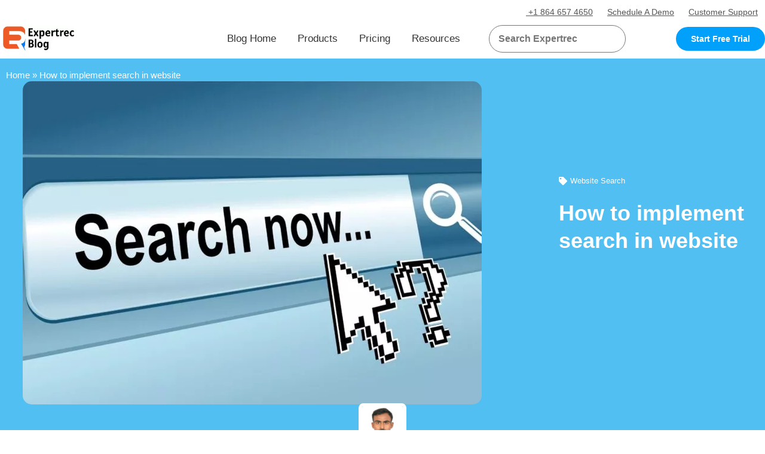

--- FILE ---
content_type: text/html; charset=UTF-8
request_url: https://blog.expertrec.com/how-to-implement-search-in-website/
body_size: 39255
content:
<!doctype html>
<html lang="en-US">
<head>
	<meta charset="UTF-8">
	<meta name="viewport" content="width=device-width, initial-scale=1">
	<link rel="profile" href="https://gmpg.org/xfn/11">
	<meta name='robots' content='index, follow, max-image-preview:large, max-snippet:-1, max-video-preview:-1' />
	<style>img:is([sizes="auto" i], [sizes^="auto," i]) { contain-intrinsic-size: 3000px 1500px }</style>
	<link rel="preload" href="https://blog.expertrec.com/wp-content/plugins/rate-my-post/public/css/fonts/ratemypost.ttf" type="font/ttf" as="font" crossorigin="anonymous">
	<!-- This site is optimized with the Yoast SEO plugin v25.4 - https://yoast.com/wordpress/plugins/seo/ -->
	<title>How to Implement Search in Your Website - Expertrec</title><style id="perfmatters-used-css">:where(.wp-block-button__link){border-radius:9999px;box-shadow:none;padding:calc(.667em + 2px) calc(1.333em + 2px);text-decoration:none;}:root :where(.wp-block-button .wp-block-button__link.is-style-outline),:root :where(.wp-block-button.is-style-outline>.wp-block-button__link){border:2px solid;padding:.667em 1.333em;}:root :where(.wp-block-button .wp-block-button__link.is-style-outline:not(.has-text-color)),:root :where(.wp-block-button.is-style-outline>.wp-block-button__link:not(.has-text-color)){color:currentColor;}:root :where(.wp-block-button .wp-block-button__link.is-style-outline:not(.has-background)),:root :where(.wp-block-button.is-style-outline>.wp-block-button__link:not(.has-background)){background-color:initial;background-image:none;}:where(.wp-block-columns){margin-bottom:1.75em;}:where(.wp-block-columns.has-background){padding:1.25em 2.375em;}:where(.wp-block-post-comments input[type=submit]){border:none;}:where(.wp-block-cover-image:not(.has-text-color)),:where(.wp-block-cover:not(.has-text-color)){color:#fff;}:where(.wp-block-cover-image.is-light:not(.has-text-color)),:where(.wp-block-cover.is-light:not(.has-text-color)){color:#000;}:root :where(.wp-block-cover h1:not(.has-text-color)),:root :where(.wp-block-cover h2:not(.has-text-color)),:root :where(.wp-block-cover h3:not(.has-text-color)),:root :where(.wp-block-cover h4:not(.has-text-color)),:root :where(.wp-block-cover h5:not(.has-text-color)),:root :where(.wp-block-cover h6:not(.has-text-color)),:root :where(.wp-block-cover p:not(.has-text-color)){color:inherit;}:where(.wp-block-file){margin-bottom:1.5em;}:where(.wp-block-file__button){border-radius:2em;display:inline-block;padding:.5em 1em;}:where(.wp-block-file__button):is(a):active,:where(.wp-block-file__button):is(a):focus,:where(.wp-block-file__button):is(a):hover,:where(.wp-block-file__button):is(a):visited{box-shadow:none;color:#fff;opacity:.85;text-decoration:none;}:where(.wp-block-group.wp-block-group-is-layout-constrained){position:relative;}@keyframes show-content-image{0%{visibility:hidden;}99%{visibility:hidden;}to{visibility:visible;}}@keyframes turn-on-visibility{0%{opacity:0;}to{opacity:1;}}@keyframes turn-off-visibility{0%{opacity:1;visibility:visible;}99%{opacity:0;visibility:visible;}to{opacity:0;visibility:hidden;}}@keyframes lightbox-zoom-in{0%{transform:translate(calc(( -100vw + var(--wp--lightbox-scrollbar-width) ) / 2 + var(--wp--lightbox-initial-left-position)),calc(-50vh + var(--wp--lightbox-initial-top-position))) scale(var(--wp--lightbox-scale));}to{transform:translate(-50%,-50%) scale(1);}}@keyframes lightbox-zoom-out{0%{transform:translate(-50%,-50%) scale(1);visibility:visible;}99%{visibility:visible;}to{transform:translate(calc(( -100vw + var(--wp--lightbox-scrollbar-width) ) / 2 + var(--wp--lightbox-initial-left-position)),calc(-50vh + var(--wp--lightbox-initial-top-position))) scale(var(--wp--lightbox-scale));visibility:hidden;}}:where(.wp-block-latest-comments:not([style*=line-height] .wp-block-latest-comments__comment)){line-height:1.1;}:where(.wp-block-latest-comments:not([style*=line-height] .wp-block-latest-comments__comment-excerpt p)){line-height:1.8;}:root :where(.wp-block-latest-posts.is-grid){padding:0;}:root :where(.wp-block-latest-posts.wp-block-latest-posts__list){padding-left:0;}ol,ul{box-sizing:border-box;}:root :where(.wp-block-list.has-background){padding:1.25em 2.375em;}:where(.wp-block-navigation.has-background .wp-block-navigation-item a:not(.wp-element-button)),:where(.wp-block-navigation.has-background .wp-block-navigation-submenu a:not(.wp-element-button)){padding:.5em 1em;}:where(.wp-block-navigation .wp-block-navigation__submenu-container .wp-block-navigation-item a:not(.wp-element-button)),:where(.wp-block-navigation .wp-block-navigation__submenu-container .wp-block-navigation-submenu a:not(.wp-element-button)),:where(.wp-block-navigation .wp-block-navigation__submenu-container .wp-block-navigation-submenu button.wp-block-navigation-item__content),:where(.wp-block-navigation .wp-block-navigation__submenu-container .wp-block-pages-list__item button.wp-block-navigation-item__content){padding:.5em 1em;}@keyframes overlay-menu__fade-in-animation{0%{opacity:0;transform:translateY(.5em);}to{opacity:1;transform:translateY(0);}}:root :where(p.has-background){padding:1.25em 2.375em;}:where(p.has-text-color:not(.has-link-color)) a{color:inherit;}:where(.wp-block-post-comments-form) input:not([type=submit]),:where(.wp-block-post-comments-form) textarea{border:1px solid #949494;font-family:inherit;font-size:1em;}:where(.wp-block-post-comments-form) input:where(:not([type=submit]):not([type=checkbox])),:where(.wp-block-post-comments-form) textarea{padding:calc(.667em + 2px);}:where(.wp-block-post-excerpt){box-sizing:border-box;margin-bottom:var(--wp--style--block-gap);margin-top:var(--wp--style--block-gap);}:where(.wp-block-preformatted.has-background){padding:1.25em 2.375em;}:where(.wp-block-search__button){border:1px solid #ccc;padding:6px 10px;}:where(.wp-block-search__input){font-family:inherit;font-size:inherit;font-style:inherit;font-weight:inherit;letter-spacing:inherit;line-height:inherit;text-transform:inherit;}:where(.wp-block-search__button-inside .wp-block-search__inside-wrapper){border:1px solid #949494;box-sizing:border-box;padding:4px;}:where(.wp-block-search__button-inside .wp-block-search__inside-wrapper) :where(.wp-block-search__button){padding:4px 8px;}:root :where(.wp-block-separator.is-style-dots){height:auto;line-height:1;text-align:center;}:root :where(.wp-block-separator.is-style-dots):before{color:currentColor;content:"···";font-family:serif;font-size:1.5em;letter-spacing:2em;padding-left:2em;}:root :where(.wp-block-site-logo.is-style-rounded){border-radius:9999px;}:root :where(.wp-block-social-links .wp-social-link a){padding:.25em;}:root :where(.wp-block-social-links.is-style-logos-only .wp-social-link a){padding:0;}:root :where(.wp-block-social-links.is-style-pill-shape .wp-social-link a){padding-left:.6666666667em;padding-right:.6666666667em;}:root :where(.wp-block-tag-cloud.is-style-outline){display:flex;flex-wrap:wrap;gap:1ch;}:root :where(.wp-block-tag-cloud.is-style-outline a){border:1px solid;font-size:unset !important;margin-right:0;padding:1ch 2ch;text-decoration:none !important;}:root :where(.wp-block-table-of-contents){box-sizing:border-box;}:where(.wp-block-term-description){box-sizing:border-box;margin-bottom:var(--wp--style--block-gap);margin-top:var(--wp--style--block-gap);}:where(pre.wp-block-verse){font-family:inherit;}:root{--wp--preset--font-size--normal:16px;--wp--preset--font-size--huge:42px;}.aligncenter{clear:both;}.screen-reader-text{border:0;clip-path:inset(50%);height:1px;margin:-1px;overflow:hidden;padding:0;position:absolute;width:1px;word-wrap:normal !important;}.screen-reader-text:focus{background-color:#ddd;clip-path:none;color:#444;display:block;font-size:1em;height:auto;left:5px;line-height:normal;padding:15px 23px 14px;text-decoration:none;top:5px;width:auto;z-index:100000;}html :where(.has-border-color){border-style:solid;}html :where([style*=border-top-color]){border-top-style:solid;}html :where([style*=border-right-color]){border-right-style:solid;}html :where([style*=border-bottom-color]){border-bottom-style:solid;}html :where([style*=border-left-color]){border-left-style:solid;}html :where([style*=border-width]){border-style:solid;}html :where([style*=border-top-width]){border-top-style:solid;}html :where([style*=border-right-width]){border-right-style:solid;}html :where([style*=border-bottom-width]){border-bottom-style:solid;}html :where([style*=border-left-width]){border-left-style:solid;}html :where(img[class*=wp-image-]){height:auto;max-width:100%;}:where(figure){margin:0 0 1em;}html :where(.is-position-sticky){--wp-admin--admin-bar--position-offset:var(--wp-admin--admin-bar--height,0px);}@media screen and (max-width:600px){html :where(.is-position-sticky){--wp-admin--admin-bar--position-offset:0px;}}.rmp-results-widget p:empty:before,.rmp-widgets-container p:empty:before,.widget_rate-my-post-top-rated-widget p:empty:before{display:none;}@font-face{font-family:ratemypost;src:url("https://blog.expertrec.com/wp-content/plugins/rate-my-post/public/css/fonts/ratemypost.eot");src:url("https://blog.expertrec.com/wp-content/plugins/rate-my-post/public/css/fonts/ratemypost.eot#iefix") format("embedded-opentype"),url("https://blog.expertrec.com/wp-content/plugins/rate-my-post/public/css/fonts/ratemypost.ttf") format("truetype"),url("https://blog.expertrec.com/wp-content/plugins/rate-my-post/public/css/fonts/ratemypost.woff") format("woff"),url("https://blog.expertrec.com/wp-content/plugins/rate-my-post/public/css/fonts/ratemypost.svg#ratemypost") format("svg");font-weight:400;font-style:normal;font-display:block;}[class*=\ rmp-icon--],[class^=rmp-icon--]{speak:none;font-variant:normal;text-transform:none;-webkit-font-smoothing:antialiased;-moz-osx-font-smoothing:grayscale;font-style:normal;font-weight:400;line-height:1;font-family:ratemypost !important;}.rmp-widgets-container.rmp-wp-plugin.rmp-main-container{text-align:center;margin:1rem 0;}.rmp-widgets-container.rmp-wp-plugin.rmp-main-container p{margin:0;}.rmp-widgets-container.rmp-wp-plugin.rmp-main-container .rmp-rating-widget__icons{margin:0 0 .4rem;}.rmp-widgets-container.rmp-wp-plugin.rmp-main-container .rmp-rating-widget__icons-list{margin:0;padding:0;list-style-type:none;}.rmp-widgets-container.rmp-wp-plugin.rmp-main-container .rmp-rating-widget__icons-list:before{content:"";}.rmp-widgets-container.rmp-wp-plugin.rmp-main-container .rmp-rating-widget__icons-list__icon{margin:0;display:inline-block;}.rmp-widgets-container.rmp-wp-plugin.rmp-main-container .rmp-rating-widget__hover-text{margin:0 0 .4rem;}.rmp-widgets-container.rmp-wp-plugin.rmp-main-container .rmp-rating-widget__submit-btn{display:none;}.rmp-widgets-container.rmp-wp-plugin.rmp-main-container .rmp-rating-widget__results{margin:0 0 .4rem;}.rmp-widgets-container.rmp-wp-plugin.rmp-main-container .rmp-rating-widget__not-rated{margin:0 0 .4rem;}.rmp-widgets-container.rmp-wp-plugin.rmp-main-container .rmp-rating-widget__not-rated--hidden{margin:0;display:none;}.rmp-widgets-container.rmp-wp-plugin.rmp-main-container .rmp-rating-widget__msg{margin:.4rem 0;}.rmp-icon--star:before{content:"";}.rmp-icon--ratings{color:#ccc;font-size:1rem;}.rmp-rating-widget .rmp-icon--ratings{font-size:2.5rem;}.rmp-btn{color:#fff;background-color:#ffcc36;border:none;margin-bottom:.4rem;padding:.5rem;font-size:1rem;text-decoration:none;}.rmp-btn:focus,.rmp-btn:hover{background:initial;color:#fff;cursor:pointer;background-color:#ffd966;border:none;margin-bottom:.4rem;padding:.5rem;font-size:1rem;text-decoration:none;}@keyframes rmp-feedback-widget__loader{0%{height:32px;top:4px;}to,50%{height:16px;top:12px;}}html{line-height:1.15;-webkit-text-size-adjust:100%;}*,:after,:before{box-sizing:border-box;}body{background-color:#fff;color:#333;font-family:-apple-system,BlinkMacSystemFont,Segoe UI,Roboto,Helvetica Neue,Arial,Noto Sans,sans-serif,Apple Color Emoji,Segoe UI Emoji,Segoe UI Symbol,Noto Color Emoji;font-size:1rem;font-weight:400;line-height:1.5;margin:0;-webkit-font-smoothing:antialiased;-moz-osx-font-smoothing:grayscale;}h1,h2,h3,h4,h5,h6{color:inherit;font-family:inherit;font-weight:500;line-height:1.2;margin-block-end:1rem;margin-block-start:.5rem;}h1{font-size:2.5rem;}h2{font-size:2rem;}h3{font-size:1.75rem;}h4{font-size:1.5rem;}p{margin-block-end:.9rem;margin-block-start:0;}a{background-color:transparent;color:#c36;text-decoration:none;}a:active,a:hover{color:#336;}a:not([href]):not([tabindex]),a:not([href]):not([tabindex]):focus,a:not([href]):not([tabindex]):hover{color:inherit;text-decoration:none;}a:not([href]):not([tabindex]):focus{outline:0;}img{border-style:none;height:auto;max-width:100%;}[hidden],template{display:none;}@media print{*,:after,:before{background:transparent !important;box-shadow:none !important;color:#000 !important;text-shadow:none !important;}a,a:visited{text-decoration:underline;}a[href]:after{content:" (" attr(href) ")";}a[href^="#"]:after,a[href^="javascript:"]:after{content:"";}img,tr{-moz-column-break-inside:avoid;break-inside:avoid;}h2,h3,p{orphans:3;widows:3;}h2,h3{-moz-column-break-after:avoid;break-after:avoid;}}button,input,optgroup,select,textarea{font-family:inherit;font-size:1rem;line-height:1.5;margin:0;}input[type=date],input[type=email],input[type=number],input[type=password],input[type=search],input[type=tel],input[type=text],input[type=url],select,textarea{border:1px solid #666;border-radius:3px;padding:.5rem 1rem;transition:all .3s;width:100%;}input[type=date]:focus,input[type=email]:focus,input[type=number]:focus,input[type=password]:focus,input[type=search]:focus,input[type=tel]:focus,input[type=text]:focus,input[type=url]:focus,select:focus,textarea:focus{border-color:#333;}button,input{overflow:visible;}button,select{text-transform:none;}[type=button],[type=reset],[type=submit],button{-webkit-appearance:button;width:auto;}[type=button],[type=submit],button{background-color:transparent;border:1px solid #c36;border-radius:3px;color:#c36;display:inline-block;font-size:1rem;font-weight:400;padding:.5rem 1rem;text-align:center;transition:all .3s;-webkit-user-select:none;-moz-user-select:none;user-select:none;white-space:nowrap;}[type=button]:focus:not(:focus-visible),[type=submit]:focus:not(:focus-visible),button:focus:not(:focus-visible){outline:none;}[type=button]:focus,[type=button]:hover,[type=submit]:focus,[type=submit]:hover,button:focus,button:hover{background-color:#c36;color:#fff;text-decoration:none;}[type=button]:not(:disabled),[type=submit]:not(:disabled),button:not(:disabled){cursor:pointer;}[type=checkbox],[type=radio]{box-sizing:border-box;padding:0;}[type=number]::-webkit-inner-spin-button,[type=number]::-webkit-outer-spin-button{height:auto;}[type=search]{-webkit-appearance:textfield;outline-offset:-2px;}[type=search]::-webkit-search-decoration{-webkit-appearance:none;}::-webkit-file-upload-button{-webkit-appearance:button;font:inherit;}dd,dl,dt,li,ol,ul{background:transparent;border:0;font-size:100%;margin-block-end:0;margin-block-start:0;outline:0;vertical-align:baseline;}.aligncenter{clear:both;display:block;margin-inline:auto;}.screen-reader-text{clip:rect(1px,1px,1px,1px);height:1px;overflow:hidden;position:absolute !important;width:1px;word-wrap:normal !important;}.screen-reader-text:focus{background-color:#eee;clip:auto !important;clip-path:none;color:#333;display:block;font-size:1rem;height:auto;left:5px;line-height:normal;padding:12px 24px;text-decoration:none;top:5px;width:auto;z-index:100000;}:root{--direction-multiplier:1;}body.rtl,html[dir=rtl]{--direction-multiplier:-1;}.elementor-screen-only,.screen-reader-text,.screen-reader-text span,.ui-helper-hidden-accessible{height:1px;margin:-1px;overflow:hidden;padding:0;position:absolute;top:-10000em;width:1px;clip:rect(0,0,0,0);border:0;}.elementor *,.elementor :after,.elementor :before{box-sizing:border-box;}.elementor a{box-shadow:none;text-decoration:none;}.elementor img{border:none;border-radius:0;box-shadow:none;height:auto;max-width:100%;}.elementor embed,.elementor iframe,.elementor object,.elementor video{border:none;line-height:1;margin:0;max-width:100%;width:100%;}.elementor .elementor-background-overlay{inset:0;position:absolute;}@media (max-width:767px){.elementor-widget-wrap .elementor-element.elementor-widget-mobile__width-auto,.elementor-widget-wrap .elementor-element.elementor-widget-mobile__width-initial{max-width:100%;}}.elementor-element{--flex-direction:initial;--flex-wrap:initial;--justify-content:initial;--align-items:initial;--align-content:initial;--gap:initial;--flex-basis:initial;--flex-grow:initial;--flex-shrink:initial;--order:initial;--align-self:initial;align-self:var(--align-self);flex-basis:var(--flex-basis);flex-grow:var(--flex-grow);flex-shrink:var(--flex-shrink);order:var(--order);}.elementor-element:where(.e-con-full,.elementor-widget){align-content:var(--align-content);align-items:var(--align-items);flex-direction:var(--flex-direction);flex-wrap:var(--flex-wrap);gap:var(--row-gap) var(--column-gap);justify-content:var(--justify-content);}.elementor-align-center{text-align:center;}.elementor-align-right{text-align:right;}.elementor-align-left{text-align:left;}.elementor-align-center .elementor-button,.elementor-align-left .elementor-button,.elementor-align-right .elementor-button{width:auto;}:root{--page-title-display:block;}.elementor-page-title,h1.entry-title{display:var(--page-title-display);}@keyframes eicon-spin{0%{transform:rotate(0deg);}to{transform:rotate(359deg);}}.elementor-section{position:relative;}.elementor-section .elementor-container{display:flex;margin-left:auto;margin-right:auto;position:relative;}@media (max-width:1024px){.elementor-section .elementor-container{flex-wrap:wrap;}}.elementor-section.elementor-section-boxed>.elementor-container{max-width:1140px;}.elementor-widget-wrap{align-content:flex-start;flex-wrap:wrap;position:relative;width:100%;}.elementor:not(.elementor-bc-flex-widget) .elementor-widget-wrap{display:flex;}.elementor-widget-wrap>.elementor-element{width:100%;}.elementor-widget{position:relative;}.elementor-widget:not(:last-child){margin-bottom:var(--kit-widget-spacing,20px);}.elementor-column{display:flex;min-height:1px;position:relative;}.elementor-column-gap-default>.elementor-column>.elementor-element-populated{padding:10px;}.elementor-inner-section .elementor-column-gap-no .elementor-element-populated{padding:0;}@media (min-width:768px){.elementor-column.elementor-col-10,.elementor-column[data-col="10"]{width:10%;}.elementor-column.elementor-col-11,.elementor-column[data-col="11"]{width:11.111%;}.elementor-column.elementor-col-12,.elementor-column[data-col="12"]{width:12.5%;}.elementor-column.elementor-col-14,.elementor-column[data-col="14"]{width:14.285%;}.elementor-column.elementor-col-16,.elementor-column[data-col="16"]{width:16.666%;}.elementor-column.elementor-col-20,.elementor-column[data-col="20"]{width:20%;}.elementor-column.elementor-col-25,.elementor-column[data-col="25"]{width:25%;}.elementor-column.elementor-col-30,.elementor-column[data-col="30"]{width:30%;}.elementor-column.elementor-col-33,.elementor-column[data-col="33"]{width:33.333%;}.elementor-column.elementor-col-40,.elementor-column[data-col="40"]{width:40%;}.elementor-column.elementor-col-50,.elementor-column[data-col="50"]{width:50%;}.elementor-column.elementor-col-60,.elementor-column[data-col="60"]{width:60%;}.elementor-column.elementor-col-66,.elementor-column[data-col="66"]{width:66.666%;}.elementor-column.elementor-col-70,.elementor-column[data-col="70"]{width:70%;}.elementor-column.elementor-col-75,.elementor-column[data-col="75"]{width:75%;}.elementor-column.elementor-col-80,.elementor-column[data-col="80"]{width:80%;}.elementor-column.elementor-col-83,.elementor-column[data-col="83"]{width:83.333%;}.elementor-column.elementor-col-90,.elementor-column[data-col="90"]{width:90%;}.elementor-column.elementor-col-100,.elementor-column[data-col="100"]{width:100%;}}@media (max-width:767px){.elementor-column{width:100%;}}.elementor-grid{display:grid;grid-column-gap:var(--grid-column-gap);grid-row-gap:var(--grid-row-gap);}.elementor-grid .elementor-grid-item{min-width:0;}.elementor-grid-0 .elementor-grid{display:inline-block;margin-bottom:calc(-1 * var(--grid-row-gap));width:100%;word-spacing:var(--grid-column-gap);}.elementor-grid-0 .elementor-grid .elementor-grid-item{display:inline-block;margin-bottom:var(--grid-row-gap);word-break:break-word;}.elementor-grid-3 .elementor-grid{grid-template-columns:repeat(3,1fr);}@media (max-width:1024px){.elementor-grid-tablet-2 .elementor-grid{grid-template-columns:repeat(2,1fr);}}@media (max-width:767px){.elementor-grid-mobile-1 .elementor-grid{grid-template-columns:repeat(1,1fr);}}@media (min-width:1025px){#elementor-device-mode:after{content:"desktop";}}@media (min-width:-1){#elementor-device-mode:after{content:"widescreen";}}@media (max-width:-1){#elementor-device-mode:after{content:"laptop";content:"tablet_extra";}}@media (max-width:1024px){#elementor-device-mode:after{content:"tablet";}}@media (max-width:-1){#elementor-device-mode:after{content:"mobile_extra";}}@media (max-width:767px){#elementor-device-mode:after{content:"mobile";}}@media (prefers-reduced-motion:no-preference){html{scroll-behavior:smooth;}}.e-con:before,.e-con>.elementor-background-slideshow:before,.e-con>.elementor-motion-effects-container>.elementor-motion-effects-layer:before,:is(.e-con,.e-con>.e-con-inner)>.elementor-background-video-container:before{border-block-end-width:var(--border-block-end-width);border-block-start-width:var(--border-block-start-width);border-color:var(--border-color);border-inline-end-width:var(--border-inline-end-width);border-inline-start-width:var(--border-inline-start-width);border-radius:var(--border-radius);border-style:var(--border-style);content:var(--background-overlay);display:block;height:max(100% + var(--border-top-width) + var(--border-bottom-width),100%);left:calc(0px - var(--border-left-width));mix-blend-mode:var(--overlay-mix-blend-mode);opacity:var(--overlay-opacity);position:absolute;top:calc(0px - var(--border-top-width));transition:var(--overlay-transition,.3s);width:max(100% + var(--border-left-width) + var(--border-right-width),100%);}.elementor-element:where(:not(.e-con)):where(:not(.e-div-block-base)) .elementor-widget-container,.elementor-element:where(:not(.e-con)):where(:not(.e-div-block-base)):not(:has(.elementor-widget-container)){transition:background .3s,border .3s,border-radius .3s,box-shadow .3s,transform var(--e-transform-transition-duration,.4s);}.elementor-heading-title{line-height:1;margin:0;padding:0;}.elementor-button{background-color:#69727d;border-radius:3px;color:#fff;display:inline-block;font-size:15px;line-height:1;padding:12px 24px;fill:#fff;text-align:center;transition:all .3s;}.elementor-button:focus,.elementor-button:hover,.elementor-button:visited{color:#fff;}.elementor-button-content-wrapper{display:flex;flex-direction:row;gap:5px;justify-content:center;}.elementor-button-text{display:inline-block;}.elementor-button.elementor-size-xs{border-radius:2px;font-size:13px;padding:10px 20px;}.elementor-button span{text-decoration:inherit;}.elementor-icon{color:#69727d;display:inline-block;font-size:50px;line-height:1;text-align:center;transition:all .3s;}.elementor-icon:hover{color:#69727d;}.elementor-icon i,.elementor-icon svg{display:block;height:1em;position:relative;width:1em;}.elementor-icon i:before,.elementor-icon svg:before{left:50%;position:absolute;transform:translateX(-50%);}.elementor-shape-circle .elementor-icon{border-radius:50%;}.animated{animation-duration:1.25s;}.animated.animated-slow{animation-duration:2s;}.animated.animated-fast{animation-duration:.75s;}.animated.infinite{animation-iteration-count:infinite;}.animated.reverse{animation-direction:reverse;animation-fill-mode:forwards;}@media (prefers-reduced-motion:reduce){.animated{animation:none !important;}html *{transition-delay:0s !important;transition-duration:0s !important;}}@media (max-width:767px){.elementor .elementor-hidden-mobile,.elementor .elementor-hidden-phone{display:none;}}@media (min-width:768px) and (max-width:1024px){.elementor .elementor-hidden-tablet{display:none;}}@media (min-width:1025px) and (max-width:99999px){.elementor .elementor-hidden-desktop{display:none;}}.elementor-item:after,.elementor-item:before{display:block;position:absolute;transition:.3s;transition-timing-function:cubic-bezier(.58,.3,.005,1);}.elementor-item:not(:hover):not(:focus):not(.elementor-item-active):not(.highlighted):after,.elementor-item:not(:hover):not(:focus):not(.elementor-item-active):not(.highlighted):before{opacity:0;}.elementor-item-active:after,.elementor-item-active:before,.elementor-item.highlighted:after,.elementor-item.highlighted:before,.elementor-item:focus:after,.elementor-item:focus:before,.elementor-item:hover:after,.elementor-item:hover:before{transform:scale(1);}.e--pointer-text.e--animation-grow .elementor-item:focus,.e--pointer-text.e--animation-grow .elementor-item:hover{transform:scale(1.2);}.elementor-nav-menu--main .elementor-nav-menu a{transition:.4s;}.elementor-nav-menu--main .elementor-nav-menu a,.elementor-nav-menu--main .elementor-nav-menu a.highlighted,.elementor-nav-menu--main .elementor-nav-menu a:focus,.elementor-nav-menu--main .elementor-nav-menu a:hover{padding:13px 20px;}.elementor-nav-menu--main .elementor-nav-menu a.current{background:#1f2124;color:#fff;}.elementor-nav-menu--main .elementor-nav-menu a.disabled{background:#3f444b;color:#88909b;}.elementor-nav-menu--main .elementor-nav-menu ul{border-style:solid;border-width:0;padding:0;position:absolute;width:12em;}.elementor-nav-menu--main .elementor-nav-menu span.scroll-down,.elementor-nav-menu--main .elementor-nav-menu span.scroll-up{background:#fff;display:none;height:20px;overflow:hidden;position:absolute;visibility:hidden;}.elementor-nav-menu--main .elementor-nav-menu span.scroll-down-arrow,.elementor-nav-menu--main .elementor-nav-menu span.scroll-up-arrow{border:8px dashed transparent;border-bottom:8px solid #33373d;height:0;left:50%;margin-inline-start:-8px;overflow:hidden;position:absolute;top:-2px;width:0;}.elementor-nav-menu--main .elementor-nav-menu span.scroll-down-arrow{border-color:#33373d transparent transparent;border-style:solid dashed dashed;top:6px;}.elementor-nav-menu--layout-horizontal{display:flex;}.elementor-nav-menu--layout-horizontal .elementor-nav-menu{display:flex;flex-wrap:wrap;}.elementor-nav-menu--layout-horizontal .elementor-nav-menu a{flex-grow:1;white-space:nowrap;}.elementor-nav-menu--layout-horizontal .elementor-nav-menu>li{display:flex;}.elementor-nav-menu--layout-horizontal .elementor-nav-menu>li ul,.elementor-nav-menu--layout-horizontal .elementor-nav-menu>li>.scroll-down{top:100% !important;}.elementor-nav-menu--layout-horizontal .elementor-nav-menu>li:not(:first-child)>a{margin-inline-start:var(--e-nav-menu-horizontal-menu-item-margin);}.elementor-nav-menu--layout-horizontal .elementor-nav-menu>li:not(:first-child)>.scroll-down,.elementor-nav-menu--layout-horizontal .elementor-nav-menu>li:not(:first-child)>.scroll-up,.elementor-nav-menu--layout-horizontal .elementor-nav-menu>li:not(:first-child)>ul{left:var(--e-nav-menu-horizontal-menu-item-margin) !important;}.elementor-nav-menu--layout-horizontal .elementor-nav-menu>li:not(:last-child)>a{margin-inline-end:var(--e-nav-menu-horizontal-menu-item-margin);}.elementor-nav-menu--layout-horizontal .elementor-nav-menu>li:not(:last-child):after{align-self:center;border-color:var(--e-nav-menu-divider-color,#000);border-left-style:var(--e-nav-menu-divider-style,solid);border-left-width:var(--e-nav-menu-divider-width,2px);content:var(--e-nav-menu-divider-content,none);height:var(--e-nav-menu-divider-height,35%);}.elementor-nav-menu__align-right .elementor-nav-menu{justify-content:flex-end;margin-left:auto;}.elementor-nav-menu__align-left .elementor-nav-menu{justify-content:flex-start;margin-right:auto;}.elementor-nav-menu__align-start .elementor-nav-menu{justify-content:flex-start;margin-inline-end:auto;}.elementor-nav-menu__align-end .elementor-nav-menu{justify-content:flex-end;margin-inline-start:auto;}.elementor-nav-menu__align-center .elementor-nav-menu{justify-content:center;margin-inline-end:auto;margin-inline-start:auto;}.elementor-nav-menu__align-justify .elementor-nav-menu--layout-horizontal .elementor-nav-menu{width:100%;}.elementor-widget-nav-menu:not(.elementor-nav-menu--toggle) .elementor-menu-toggle{display:none;}.elementor-widget-nav-menu .elementor-widget-container,.elementor-widget-nav-menu:not(:has(.elementor-widget-container)):not([class*=elementor-hidden-]){display:flex;flex-direction:column;}.elementor-nav-menu{position:relative;z-index:2;}.elementor-nav-menu:after{clear:both;content:" ";display:block;font:0/0 serif;height:0;overflow:hidden;visibility:hidden;}.elementor-nav-menu,.elementor-nav-menu li,.elementor-nav-menu ul{display:block;line-height:normal;list-style:none;margin:0;padding:0;-webkit-tap-highlight-color:rgba(0,0,0,0);}.elementor-nav-menu ul{display:none;}.elementor-nav-menu ul ul a,.elementor-nav-menu ul ul a:active,.elementor-nav-menu ul ul a:focus,.elementor-nav-menu ul ul a:hover{border-left:16px solid transparent;}.elementor-nav-menu ul ul ul a,.elementor-nav-menu ul ul ul a:active,.elementor-nav-menu ul ul ul a:focus,.elementor-nav-menu ul ul ul a:hover{border-left:24px solid transparent;}.elementor-nav-menu ul ul ul ul a,.elementor-nav-menu ul ul ul ul a:active,.elementor-nav-menu ul ul ul ul a:focus,.elementor-nav-menu ul ul ul ul a:hover{border-left:32px solid transparent;}.elementor-nav-menu ul ul ul ul ul a,.elementor-nav-menu ul ul ul ul ul a:active,.elementor-nav-menu ul ul ul ul ul a:focus,.elementor-nav-menu ul ul ul ul ul a:hover{border-left:40px solid transparent;}.elementor-nav-menu a,.elementor-nav-menu li{position:relative;}.elementor-nav-menu li{border-width:0;}.elementor-nav-menu a{align-items:center;display:flex;}.elementor-nav-menu a,.elementor-nav-menu a:focus,.elementor-nav-menu a:hover{line-height:20px;padding:10px 20px;}.elementor-nav-menu a.current{background:#1f2124;color:#fff;}.elementor-nav-menu a.disabled{color:#88909b;cursor:not-allowed;}.elementor-nav-menu .e-plus-icon:before{content:"+";}.elementor-nav-menu .sub-arrow{align-items:center;display:flex;line-height:1;margin-block-end:-10px;margin-block-start:-10px;padding:10px;padding-inline-end:0;}.elementor-nav-menu .sub-arrow i{pointer-events:none;}.elementor-nav-menu .sub-arrow .fa.fa-chevron-down,.elementor-nav-menu .sub-arrow .fas.fa-chevron-down{font-size:.7em;}.elementor-nav-menu .sub-arrow .e-font-icon-svg{height:1em;width:1em;}.elementor-nav-menu .sub-arrow .e-font-icon-svg.fa-svg-chevron-down{height:.7em;width:.7em;}.elementor-nav-menu--dropdown .elementor-item.elementor-item-active,.elementor-nav-menu--dropdown .elementor-item.highlighted,.elementor-nav-menu--dropdown .elementor-item:focus,.elementor-nav-menu--dropdown .elementor-item:hover,.elementor-sub-item.elementor-item-active,.elementor-sub-item.highlighted,.elementor-sub-item:focus,.elementor-sub-item:hover{background-color:#3f444b;color:#fff;}.elementor-menu-toggle{align-items:center;background-color:rgba(0,0,0,.05);border:0 solid;border-radius:3px;color:#33373d;cursor:pointer;display:flex;font-size:var(--nav-menu-icon-size,22px);justify-content:center;padding:.25em;}.elementor-menu-toggle.elementor-active .elementor-menu-toggle__icon--open,.elementor-menu-toggle:not(.elementor-active) .elementor-menu-toggle__icon--close{display:none;}.elementor-menu-toggle .e-font-icon-svg{fill:#33373d;height:1em;width:1em;}.elementor-menu-toggle svg{height:auto;width:1em;fill:var(--nav-menu-icon-color,currentColor);}span.elementor-menu-toggle__icon--close,span.elementor-menu-toggle__icon--open{line-height:1;}.elementor-nav-menu--dropdown{background-color:#fff;font-size:13px;}.elementor-nav-menu--dropdown-none .elementor-menu-toggle,.elementor-nav-menu--dropdown-none .elementor-nav-menu--dropdown{display:none;}.elementor-nav-menu--dropdown.elementor-nav-menu__container{margin-top:10px;overflow-x:hidden;overflow-y:auto;transform-origin:top;transition:max-height .3s,transform .3s;}.elementor-nav-menu--dropdown.elementor-nav-menu__container .elementor-sub-item{font-size:.85em;}.elementor-nav-menu--dropdown a{color:#33373d;}ul.elementor-nav-menu--dropdown a,ul.elementor-nav-menu--dropdown a:focus,ul.elementor-nav-menu--dropdown a:hover{border-inline-start:8px solid transparent;text-shadow:none;}.elementor-nav-menu__text-align-center .elementor-nav-menu--dropdown .elementor-nav-menu a{justify-content:center;}.elementor-nav-menu--toggle{--menu-height:100vh;}.elementor-nav-menu--toggle .elementor-menu-toggle:not(.elementor-active)+.elementor-nav-menu__container{max-height:0;overflow:hidden;transform:scaleY(0);}@media (max-width:1024px){.elementor-nav-menu--dropdown-tablet .elementor-nav-menu--main{display:none;}}@media (min-width:1025px){.elementor-nav-menu--dropdown-tablet .elementor-menu-toggle,.elementor-nav-menu--dropdown-tablet .elementor-nav-menu--dropdown{display:none;}.elementor-nav-menu--dropdown-tablet nav.elementor-nav-menu--dropdown.elementor-nav-menu__container{overflow-y:hidden;}}@keyframes hide-scroll{0%,to{overflow:hidden;}}.elementor-widget-image{text-align:center;}.elementor-widget-image a{display:inline-block;}.elementor-widget-image a img[src$=".svg"]{width:48px;}.elementor-widget-image img{display:inline-block;vertical-align:middle;}.elementor-widget-heading .elementor-heading-title[class*=elementor-size-]>a{color:inherit;font-size:inherit;line-height:inherit;}.elementor-widget.elementor-icon-list--layout-inline .elementor-widget-container,.elementor-widget:not(:has(.elementor-widget-container)) .elementor-widget-container{overflow:hidden;}.elementor-widget .elementor-icon-list-items.elementor-inline-items{display:flex;flex-wrap:wrap;margin-inline:-8px;}.elementor-widget .elementor-icon-list-items.elementor-inline-items .elementor-inline-item{word-break:break-word;}.elementor-widget .elementor-icon-list-items.elementor-inline-items .elementor-icon-list-item{margin-inline:8px;}.elementor-widget .elementor-icon-list-items.elementor-inline-items .elementor-icon-list-item:after{border-width:0;border-inline-start-width:1px;border-style:solid;height:100%;inset-inline-end:-8px;inset-inline-start:auto;position:relative;width:auto;}.elementor-widget .elementor-icon-list-items{list-style-type:none;margin:0;padding:0;}.elementor-widget .elementor-icon-list-item{margin:0;padding:0;position:relative;}.elementor-widget .elementor-icon-list-item:after{inset-block-end:0;position:absolute;width:100%;}.elementor-widget .elementor-icon-list-item,.elementor-widget .elementor-icon-list-item a{align-items:var(--icon-vertical-align,center);display:flex;font-size:inherit;}.elementor-widget .elementor-icon-list-icon+.elementor-icon-list-text{align-self:center;padding-inline-start:5px;}.elementor-widget .elementor-icon-list-icon{display:flex;inset-block-start:var(--icon-vertical-offset,initial);position:relative;}.elementor-widget .elementor-icon-list-icon svg{height:var(--e-icon-list-icon-size,1em);width:var(--e-icon-list-icon-size,1em);}.elementor-widget .elementor-icon-list-icon i{font-size:var(--e-icon-list-icon-size);width:1.25em;}.elementor-widget.elementor-widget-icon-list .elementor-icon-list-icon{text-align:var(--e-icon-list-icon-align);}.elementor-widget.elementor-widget-icon-list .elementor-icon-list-icon svg{margin:var(--e-icon-list-icon-margin,0 calc(var(--e-icon-list-icon-size,1em) * .25) 0 0);}.elementor-widget.elementor-list-item-link-full_width a{width:100%;}.elementor-widget.elementor-align-center .elementor-icon-list-item,.elementor-widget.elementor-align-center .elementor-icon-list-item a{justify-content:center;}.elementor-widget.elementor-align-center .elementor-icon-list-item:after{margin:auto;}.elementor-widget.elementor-align-center .elementor-inline-items{justify-content:center;}.elementor-widget.elementor-align-left .elementor-icon-list-item,.elementor-widget.elementor-align-left .elementor-icon-list-item a{justify-content:flex-start;text-align:left;}.elementor-widget.elementor-align-left .elementor-inline-items{justify-content:flex-start;}.elementor-widget.elementor-align-right .elementor-icon-list-item,.elementor-widget.elementor-align-right .elementor-icon-list-item a{justify-content:flex-end;text-align:right;}.elementor-widget.elementor-align-right .elementor-icon-list-items{justify-content:flex-end;}.elementor-widget:not(.elementor-align-right) .elementor-icon-list-item:after{inset-inline-start:0;}.elementor-widget:not(.elementor-align-left) .elementor-icon-list-item:after{inset-inline-end:0;}@media (min-width:-1){.elementor-widget:not(.elementor-widescreen-align-right) .elementor-icon-list-item:after{inset-inline-start:0;}.elementor-widget:not(.elementor-widescreen-align-left) .elementor-icon-list-item:after{inset-inline-end:0;}}@media (max-width:-1){.elementor-widget:not(.elementor-laptop-align-right) .elementor-icon-list-item:after{inset-inline-start:0;}.elementor-widget:not(.elementor-laptop-align-left) .elementor-icon-list-item:after{inset-inline-end:0;}.elementor-widget:not(.elementor-tablet_extra-align-right) .elementor-icon-list-item:after{inset-inline-start:0;}.elementor-widget:not(.elementor-tablet_extra-align-left) .elementor-icon-list-item:after{inset-inline-end:0;}}@media (max-width:1024px){.elementor-widget:not(.elementor-tablet-align-right) .elementor-icon-list-item:after{inset-inline-start:0;}.elementor-widget:not(.elementor-tablet-align-left) .elementor-icon-list-item:after{inset-inline-end:0;}}@media (max-width:-1){.elementor-widget:not(.elementor-mobile_extra-align-right) .elementor-icon-list-item:after{inset-inline-start:0;}.elementor-widget:not(.elementor-mobile_extra-align-left) .elementor-icon-list-item:after{inset-inline-end:0;}}@media (max-width:767px){.elementor-widget:not(.elementor-mobile-align-right) .elementor-icon-list-item:after{inset-inline-start:0;}.elementor-widget:not(.elementor-mobile-align-left) .elementor-icon-list-item:after{inset-inline-end:0;}}#left-area ul.elementor-icon-list-items,.elementor .elementor-element ul.elementor-icon-list-items,.elementor-edit-area .elementor-element ul.elementor-icon-list-items{padding:0;}.elementor-widget-social-icons.elementor-grid-0 .elementor-widget-container,.elementor-widget-social-icons.elementor-grid-0:not(:has(.elementor-widget-container)),.elementor-widget-social-icons.elementor-grid-mobile-0 .elementor-widget-container,.elementor-widget-social-icons.elementor-grid-mobile-0:not(:has(.elementor-widget-container)),.elementor-widget-social-icons.elementor-grid-tablet-0 .elementor-widget-container,.elementor-widget-social-icons.elementor-grid-tablet-0:not(:has(.elementor-widget-container)){font-size:0;line-height:1;}.elementor-widget-social-icons:not(.elementor-grid-0):not(.elementor-grid-tablet-0):not(.elementor-grid-mobile-0) .elementor-grid{display:inline-grid;}.elementor-widget-social-icons .elementor-grid{grid-column-gap:var(--grid-column-gap,5px);grid-row-gap:var(--grid-row-gap,5px);grid-template-columns:var(--grid-template-columns);justify-content:var(--justify-content,center);justify-items:var(--justify-content,center);}.elementor-icon.elementor-social-icon{font-size:var(--icon-size,25px);height:calc(var(--icon-size,25px) + 2 * var(--icon-padding,.5em));line-height:var(--icon-size,25px);width:calc(var(--icon-size,25px) + 2 * var(--icon-padding,.5em));}.elementor-social-icon{--e-social-icon-icon-color:#fff;align-items:center;background-color:#69727d;cursor:pointer;display:inline-flex;justify-content:center;text-align:center;}.elementor-social-icon i{color:var(--e-social-icon-icon-color);}.elementor-social-icon svg{fill:var(--e-social-icon-icon-color);}.elementor-social-icon:last-child{margin:0;}.elementor-social-icon:hover{color:#fff;opacity:.9;}.elementor-social-icon-facebook,.elementor-social-icon-facebook-f{background-color:#3b5998;}.elementor-social-icon-linkedin,.elementor-social-icon-linkedin-in{background-color:#0077b5;}.elementor-social-icon-twitter{background-color:#1da1f2;}.elementor-social-icon-youtube{background-color:#cd201f;}.elementor-widget-breadcrumbs{font-size:.85em;}.elementor-widget-breadcrumbs p{margin-bottom:0;}.elementor-widget-post-info.elementor-align-center .elementor-icon-list-item:after{margin:initial;}.elementor-icon-list-items .elementor-icon-list-item .elementor-icon-list-text{display:inline-block;}.elementor-icon-list-items .elementor-icon-list-item .elementor-icon-list-text a,.elementor-icon-list-items .elementor-icon-list-item .elementor-icon-list-text span{display:inline;}.elementor-author-box{align-items:center;display:flex;}.elementor-author-box__avatar{flex-shrink:0;margin-inline-end:25px;}.elementor-author-box__avatar img{border-radius:500px;-o-object-fit:cover;object-fit:cover;width:100px;}.elementor-author-box__text{flex-grow:1;font-size:17px;}.elementor-author-box__name{font-size:24px;margin-bottom:5px;}.elementor-author-box__bio,.elementor-author-box__bio p{margin-bottom:.8em;}.elementor-author-box__bio p:last-of-type{margin-bottom:0;}.elementor-author-box--layout-image-above .elementor-author-box{display:block;}.elementor-author-box--layout-image-above .elementor-author-box__avatar{display:inline-block;margin:0 auto 15px;}.elementor-author-box--align-center .elementor-author-box{text-align:center;}.elementor-widget-author-box:not(.elementor-author-box--layout-image-above) .elementor-author-box__avatar,.elementor-widget-author-box:not(.elementor-author-box--layout-image-above).elementor-author-box--image-valign-top .elementor-author-box__avatar{align-self:flex-start;}.elementor-share-buttons--color-official .elementor-share-btn:hover{filter:saturate(1.5) brightness(1.2);}.elementor-share-buttons--color-official.elementor-share-buttons--skin-flat .elementor-share-btn_email,.elementor-share-buttons--color-official.elementor-share-buttons--skin-gradient .elementor-share-btn_email{background-color:#ea4335;}.elementor-share-buttons--color-official.elementor-share-buttons--skin-flat .elementor-share-btn_facebook,.elementor-share-buttons--color-official.elementor-share-buttons--skin-gradient .elementor-share-btn_facebook{background-color:#3b5998;}.elementor-share-buttons--color-official.elementor-share-buttons--skin-flat .elementor-share-btn_linkedin,.elementor-share-buttons--color-official.elementor-share-buttons--skin-gradient .elementor-share-btn_linkedin{background-color:#0077b5;}.elementor-share-buttons--color-official.elementor-share-buttons--skin-flat .elementor-share-btn_twitter,.elementor-share-buttons--color-official.elementor-share-buttons--skin-gradient .elementor-share-btn_twitter{background-color:#1da1f2;}.elementor-share-buttons--skin-flat .elementor-share-btn,.elementor-share-buttons--skin-gradient .elementor-share-btn{background-color:var(--e-share-buttons-primary-color,#ea4335);}.elementor-share-buttons--skin-flat .elementor-share-btn__icon,.elementor-share-buttons--skin-flat .elementor-share-btn__text,.elementor-share-buttons--skin-gradient .elementor-share-btn__icon,.elementor-share-buttons--skin-gradient .elementor-share-btn__text{color:var(--e-share-buttons-secondary-color,#fff);}.elementor-share-buttons--skin-flat .elementor-share-btn__icon svg,.elementor-share-buttons--skin-flat .elementor-share-btn__text svg,.elementor-share-buttons--skin-gradient .elementor-share-btn__icon svg,.elementor-share-buttons--skin-gradient .elementor-share-btn__text svg{fill:var(--e-share-buttons-secondary-color,#fff);}.elementor-share-buttons--view-icon .elementor-share-btn,.elementor-share-buttons--view-text .elementor-share-btn{justify-content:center;}.elementor-share-buttons--view-icon .elementor-share-btn__icon,.elementor-share-buttons--view-icon .elementor-share-btn__text,.elementor-share-buttons--view-text .elementor-share-btn__icon,.elementor-share-buttons--view-text .elementor-share-btn__text{flex-grow:1;justify-content:center;}.elementor-share-buttons--shape-rounded .elementor-share-btn{border-radius:.5em;}.elementor-share-btn{align-items:center;cursor:pointer;display:flex;font-size:10px;height:4.5em;justify-content:flex-start;overflow:hidden;transition-duration:.2s;transition-property:filter,background-color,border-color;}.elementor-share-btn__icon,.elementor-share-btn__text{transition-duration:.2s;transition-property:color,background-color;}.elementor-share-btn__icon{align-items:center;align-self:stretch;display:flex;justify-content:center;position:relative;width:4.5em;}.elementor-share-btn__icon i{font-size:var(--e-share-buttons-icon-size,1.7em);}.elementor-share-btn__icon svg{height:var(--e-share-buttons-icon-size,1.7em);width:var(--e-share-buttons-icon-size,1.7em);}.elementor-widget-share-buttons{text-align:var(--alignment,inherit);-moz-text-align-last:var(--alignment,inherit);text-align-last:var(--alignment,inherit);}.elementor-widget-share-buttons.elementor-grid-0 .elementor-widget-container,.elementor-widget-share-buttons.elementor-grid-0:not(:has(.elementor-widget-container)){font-size:0;}.elementor-sticky--active{z-index:99;}.e-con.elementor-sticky--active{z-index:var(--z-index,99);}.elementor-widget-divider{--divider-border-style:none;--divider-border-width:1px;--divider-color:#0c0d0e;--divider-icon-size:20px;--divider-element-spacing:10px;--divider-pattern-height:24px;--divider-pattern-size:20px;--divider-pattern-url:none;--divider-pattern-repeat:repeat-x;}.elementor-widget-divider .elementor-divider{display:flex;}.elementor-widget-divider .elementor-icon{font-size:var(--divider-icon-size);}.elementor-widget-divider .elementor-divider-separator{direction:ltr;display:flex;margin:0;}.elementor-widget-divider:not(.elementor-widget-divider--view-line_text):not(.elementor-widget-divider--view-line_icon) .elementor-divider-separator{border-block-start:var(--divider-border-width) var(--divider-border-style) var(--divider-color);}.elementor-post-navigation-borders-yes .elementor-post-navigation.elementor-grid{border:1px solid;border-left:none;border-right:none;color:#d5d8dc;padding-bottom:10px;padding-top:10px;}.elementor-post-navigation-borders-yes .elementor-post-navigation__separator{background-color:#d5d8dc;height:100%;margin:0 auto;width:1px;}.elementor-post-navigation{display:flex;overflow:hidden;}.elementor-post-navigation .post-navigation__arrow-wrapper{color:#d5d8dc;display:flex;fill:#d5d8dc;}.elementor-post-navigation .post-navigation__arrow-wrapper.post-navigation__arrow-next,.elementor-post-navigation .post-navigation__arrow-wrapper.post-navigation__arrow-prev{font-size:30px;}.elementor-post-navigation .post-navigation__arrow-wrapper i{transform:translateY(-5%);}.elementor-post-navigation .post-navigation__arrow-wrapper svg{height:auto;width:1em;}.elementor-post-navigation .post-navigation__arrow-wrapper .e-font-icon-svg{height:1em;}.elementor-post-navigation .elementor-post-navigation__link__next,.elementor-post-navigation .elementor-post-navigation__link__prev{overflow:hidden;}.elementor-post-navigation .elementor-post-navigation__link a{align-items:center;display:flex;gap:15px;max-width:100%;}.elementor-post-navigation .post-navigation__next--label,.elementor-post-navigation .post-navigation__prev--label{font-size:.8em;text-transform:uppercase;}.elementor-post-navigation .post-navigation__next--title,.elementor-post-navigation .post-navigation__prev--title{font-size:.7em;}.elementor-post-navigation .post-navigation__next--label,.elementor-post-navigation .post-navigation__next--title,.elementor-post-navigation .post-navigation__prev--label,.elementor-post-navigation .post-navigation__prev--title{overflow:hidden;text-overflow:ellipsis;}.elementor-post-navigation span.elementor-post-navigation__link__next{text-align:end;}.elementor-post-navigation span.elementor-post-navigation__link__next,.elementor-post-navigation span.elementor-post-navigation__link__prev{display:flex;flex-direction:column;}.elementor-post-navigation .elementor-grid{justify-content:space-between;}.elementor-post-navigation .elementor-post-navigation__link{overflow:hidden;text-overflow:ellipsis;white-space:nowrap;width:calc(50% - .5px);}.elementor-post-navigation .elementor-post-navigation__separator-wrapper{text-align:center;}.elementor-post-navigation .elementor-post-navigation__next{text-align:end;}.elementor-post-navigation .elementor-post-navigation__next a{justify-content:flex-end;}.elementor-widget-archive-posts:after,.elementor-widget-posts:after{display:none;}.elementor-post__thumbnail__link{transition:none;}.elementor-posts-container:not(.elementor-posts-masonry){align-items:stretch;}.elementor-posts-container .elementor-post{margin:0;padding:0;}.elementor-posts-container .elementor-post__thumbnail{overflow:hidden;}.elementor-posts-container .elementor-post__thumbnail img{display:block;max-height:none;max-width:none;transition:filter .3s;width:100%;}.elementor-posts-container .elementor-post__thumbnail__link{display:block;position:relative;width:100%;}.elementor-posts-container.elementor-has-item-ratio .elementor-post__thumbnail{bottom:0;left:0;right:0;top:0;}.elementor-posts-container.elementor-has-item-ratio .elementor-post__thumbnail img{height:auto;left:calc(50% + 1px);position:absolute;top:calc(50% + 1px);transform:scale(1.01) translate(-50%,-50%);}.elementor-posts-container.elementor-has-item-ratio .elementor-post__thumbnail.elementor-fit-height img{height:100%;width:auto;}.elementor-posts .elementor-post{flex-direction:column;transition-duration:.25s;transition-property:background,border,box-shadow;}.elementor-posts .elementor-post__title{font-size:18px;margin:0;}.elementor-posts .elementor-post__text{display:var(--item-display,block);flex-direction:column;flex-grow:1;}.elementor-posts .elementor-post__meta-data{color:#adadad;font-size:12px;line-height:1.3em;margin-bottom:13px;}.elementor-posts .elementor-post__thumbnail{position:relative;}.elementor-posts--skin-classic .elementor-post{overflow:hidden;}.elementor-posts--thumbnail-top .elementor-post__thumbnail__link{margin-bottom:20px;}.elementor-posts--thumbnail-top .elementor-post__text{width:100%;}.elementor-posts .elementor-post{display:flex;}.elementor-portfolio.elementor-has-item-ratio{transition:height .5s;}.elementor-portfolio.elementor-has-item-ratio .elementor-post__thumbnail{background-color:rgba(0,0,0,.1);position:absolute;}.elementor-portfolio.elementor-has-item-ratio .elementor-post__thumbnail__link{padding-bottom:56.25%;}.elementor-widget-archive-posts:not(:has(>.elementor-widget-container))>.elementor-button-wrapper,.elementor-widget-archive-posts>.elementor-widget-container>.elementor-button-wrapper,.elementor-widget-posts:not(:has(>.elementor-widget-container))>.elementor-button-wrapper,.elementor-widget-posts>.elementor-widget-container>.elementor-button-wrapper{}.elementor-widget-archive-posts:not(:has(>.elementor-widget-container))>.elementor-button-wrapper .elementor-button,.elementor-widget-archive-posts>.elementor-widget-container>.elementor-button-wrapper .elementor-button,.elementor-widget-posts:not(:has(>.elementor-widget-container))>.elementor-button-wrapper .elementor-button,.elementor-widget-posts>.elementor-widget-container>.elementor-button-wrapper .elementor-button{cursor:pointer;position:relative;}</style>
	<meta name="description" content="Learn the step-by-step process of implementing search functionality on your website to enhance user experience and enable easy content discovery." />
	<link rel="canonical" href="https://blog.expertrec.com/how-to-implement-search-in-website/" />
	<meta property="og:locale" content="en_US" />
	<meta property="og:type" content="article" />
	<meta property="og:title" content="How to Implement Search in Your Website - Expertrec" />
	<meta property="og:description" content="Learn the step-by-step process of implementing search functionality on your website to enhance user experience and enable easy content discovery." />
	<meta property="og:url" content="https://blog.expertrec.com/how-to-implement-search-in-website/" />
	<meta property="og:site_name" content="Expertrec custom search engine" />
	<meta property="article:publisher" content="https://www.facebook.com/ExpertRec/?ref=aymt_homepage_panel" />
	<meta property="article:published_time" content="2023-03-25T12:32:36+00:00" />
	<meta property="article:modified_time" content="2025-09-22T09:14:22+00:00" />
	<meta property="og:image" content="https://blog.expertrec.com/wp-content/uploads/2019/01/how-to-implement-search-in-website.jpg" />
	<meta property="og:image:width" content="1240" />
	<meta property="og:image:height" content="874" />
	<meta property="og:image:type" content="image/jpeg" />
	<meta name="author" content="New Melchizedec" />
	<meta name="twitter:card" content="summary_large_image" />
	<meta name="twitter:creator" content="@Expertrec1" />
	<meta name="twitter:site" content="@Expertrec1" />
	<meta name="twitter:label1" content="Written by" />
	<meta name="twitter:data1" content="New Melchizedec" />
	<meta name="twitter:label2" content="Est. reading time" />
	<meta name="twitter:data2" content="3 minutes" />
	<script type="application/ld+json" class="yoast-schema-graph">{"@context":"https://schema.org","@graph":[{"@type":"Article","@id":"https://blog.expertrec.com/how-to-implement-search-in-website/#article","isPartOf":{"@id":"https://blog.expertrec.com/how-to-implement-search-in-website/"},"author":{"name":"New Melchizedec","@id":"https://blog.expertrec.com/#/schema/person/827b35349e44b82ac441943ed1f8cfe2"},"headline":"How to implement search in website","datePublished":"2023-03-25T12:32:36+00:00","dateModified":"2025-09-22T09:14:22+00:00","mainEntityOfPage":{"@id":"https://blog.expertrec.com/how-to-implement-search-in-website/"},"wordCount":587,"publisher":{"@id":"https://blog.expertrec.com/#organization"},"image":{"@id":"https://blog.expertrec.com/how-to-implement-search-in-website/#primaryimage"},"thumbnailUrl":"https://blog.expertrec.com/wp-content/uploads/2019/01/how-to-implement-search-in-website.jpg","articleSection":["Website Search"],"inLanguage":"en-US"},{"@type":"WebPage","@id":"https://blog.expertrec.com/how-to-implement-search-in-website/","url":"https://blog.expertrec.com/how-to-implement-search-in-website/","name":"How to Implement Search in Your Website - Expertrec","isPartOf":{"@id":"https://blog.expertrec.com/#website"},"primaryImageOfPage":{"@id":"https://blog.expertrec.com/how-to-implement-search-in-website/#primaryimage"},"image":{"@id":"https://blog.expertrec.com/how-to-implement-search-in-website/#primaryimage"},"thumbnailUrl":"https://blog.expertrec.com/wp-content/uploads/2019/01/how-to-implement-search-in-website.jpg","datePublished":"2023-03-25T12:32:36+00:00","dateModified":"2025-09-22T09:14:22+00:00","description":"Learn the step-by-step process of implementing search functionality on your website to enhance user experience and enable easy content discovery.","breadcrumb":{"@id":"https://blog.expertrec.com/how-to-implement-search-in-website/#breadcrumb"},"inLanguage":"en-US","potentialAction":[{"@type":"ReadAction","target":["https://blog.expertrec.com/how-to-implement-search-in-website/"]}]},{"@type":"ImageObject","inLanguage":"en-US","@id":"https://blog.expertrec.com/how-to-implement-search-in-website/#primaryimage","url":"https://blog.expertrec.com/wp-content/uploads/2019/01/how-to-implement-search-in-website.jpg","contentUrl":"https://blog.expertrec.com/wp-content/uploads/2019/01/how-to-implement-search-in-website.jpg","width":1240,"height":874,"caption":"how to implement search in website"},{"@type":"BreadcrumbList","@id":"https://blog.expertrec.com/how-to-implement-search-in-website/#breadcrumb","itemListElement":[{"@type":"ListItem","position":1,"name":"Home","item":"https://blog.expertrec.com/"},{"@type":"ListItem","position":2,"name":"How to implement search in website"}]},{"@type":"WebSite","@id":"https://blog.expertrec.com/#website","url":"https://blog.expertrec.com/","name":"Expertrec custom search engine","description":"Hosted site search engine","publisher":{"@id":"https://blog.expertrec.com/#organization"},"potentialAction":[{"@type":"SearchAction","target":{"@type":"EntryPoint","urlTemplate":"https://blog.expertrec.com/?s={search_term_string}"},"query-input":{"@type":"PropertyValueSpecification","valueRequired":true,"valueName":"search_term_string"}}],"inLanguage":"en-US"},{"@type":"Organization","@id":"https://blog.expertrec.com/#organization","name":"Expertrec custom search engine","url":"https://blog.expertrec.com/","logo":{"@type":"ImageObject","inLanguage":"en-US","@id":"https://blog.expertrec.com/#/schema/logo/image/","url":"https://blog.expertrec.com/wp-content/uploads/2017/07/11058760_1573594752889968_5548016992632535769_n.png","contentUrl":"https://blog.expertrec.com/wp-content/uploads/2017/07/11058760_1573594752889968_5548016992632535769_n.png","width":750,"height":750,"caption":"Expertrec custom search engine"},"image":{"@id":"https://blog.expertrec.com/#/schema/logo/image/"},"sameAs":["https://www.facebook.com/ExpertRec/?ref=aymt_homepage_panel","https://x.com/Expertrec1","https://www.linkedin.com/company-beta/13183455/"]},{"@type":"Person","@id":"https://blog.expertrec.com/#/schema/person/827b35349e44b82ac441943ed1f8cfe2","name":"New Melchizedec","image":{"@type":"ImageObject","inLanguage":"en-US","@id":"https://blog.expertrec.com/#/schema/person/image/","url":"https://secure.gravatar.com/avatar/497b0328ebcfaf563f5d24298327682da25fe97e6df959fc3974f06f2bd16c2e?s=96&d=mm&r=g","contentUrl":"https://secure.gravatar.com/avatar/497b0328ebcfaf563f5d24298327682da25fe97e6df959fc3974f06f2bd16c2e?s=96&d=mm&r=g","caption":"New Melchizedec"},"description":"ExpertRec Search CTO. Ex-Google Web Search and Google Translate","sameAs":["https://www.expertrec.com/","https://linkedin.com/in/melchi"]}]}</script>
	<!-- / Yoast SEO plugin. -->


<!-- Generated by ExpertRec plugin v5.4.11 -->
<script type="pmdelayedscript" data-no-optimize="1" data-no-minify="1" data-no-defer="1" data-no-delay="1" data-perfmatters-type="text/javascript" data-cfasync="false">
    (function() {
        var ci_search = document.createElement('script');
        ci_search.type = 'text/javascript';
        ci_search.async = true;
        ci_search.src = 'https://cse.expertrec.com/api/js/ci_common.js?id=ccdb9cb6-5380-11e8-a8e3-12b6486824f4';
        var s = document.getElementsByTagName('script')[0];
        s.parentNode.insertBefore(ci_search, s);
    })();
</script>
<!-- End of content generated by ExpertRec plugin -->
<link rel="stylesheet" id="wp-block-library-css" href="https://blog.expertrec.com/wp-includes/css/dist/block-library/style.min.css?ver=6.8.3" media="print" onload="this.media=&#039;all&#039;;this.onload=null;">
<link rel="stylesheet" id="rate-my-post-css" href="https://blog.expertrec.com/wp-content/plugins/rate-my-post/public/css/rate-my-post.min.css?ver=4.4.2" media="print" onload="this.media=&#039;all&#039;;this.onload=null;">
<style id='rate-my-post-inline-css'>
.rmp-widgets-container.rmp-wp-plugin.rmp-main-container {  text-align:left;}.rmp-rating-widget .rmp-icon--ratings {  font-size: 24px;}
.rmp-widgets-container.rmp-wp-plugin.rmp-main-container {  text-align:left;}.rmp-rating-widget .rmp-icon--ratings {  font-size: 24px;}
</style>
<link rel="stylesheet" id="hello-elementor-css" href="https://blog.expertrec.com/wp-content/themes/hello-elementor/assets/css/reset.css?ver=3.4.4" media="print" onload="this.media=&#039;all&#039;;this.onload=null;">
<link rel="stylesheet" id="hello-elementor-theme-style-css" href="https://blog.expertrec.com/wp-content/themes/hello-elementor/assets/css/theme.css?ver=3.4.4" media="print" onload="this.media=&#039;all&#039;;this.onload=null;">
<link rel="stylesheet" id="hello-elementor-header-footer-css" href="https://blog.expertrec.com/wp-content/themes/hello-elementor/assets/css/header-footer.css?ver=3.4.4" media="print" onload="this.media=&#039;all&#039;;this.onload=null;">
<link rel="stylesheet" id="elementor-frontend-css" href="https://blog.expertrec.com/wp-content/plugins/elementor/assets/css/frontend.min.css?ver=3.33.4" media="print" onload="this.media=&#039;all&#039;;this.onload=null;">
<style id='elementor-frontend-inline-css'>
.elementor-kit-136579{--e-global-color-primary:#6EC1E4;--e-global-color-secondary:#54595F;--e-global-color-text:#7A7A7A;--e-global-color-accent:#61CE70;--e-global-color-7c462fc0:#4054B2;--e-global-color-40f3358e:#23A455;--e-global-color-7f839b30:#000;--e-global-color-1270e89c:#FFF;--e-global-color-c25281a:#F8743B;--e-global-color-a62f061:#F79165;--e-global-color-bd6535b:#F79165;--e-global-color-02160f1:#00A0FB;--e-global-color-1782c42:#2D2D2D;--e-global-typography-primary-font-family:"Roboto";--e-global-typography-primary-font-weight:600;--e-global-typography-secondary-font-family:"Roboto Slab";--e-global-typography-secondary-font-weight:400;--e-global-typography-text-font-family:"Roboto";--e-global-typography-text-font-weight:400;--e-global-typography-accent-font-family:"Roboto";--e-global-typography-accent-font-weight:500;}.elementor-kit-136579 e-page-transition{background-color:#FFBC7D;}.elementor-kit-136579 a{color:var( --e-global-color-02160f1 );}.elementor-section.elementor-section-boxed > .elementor-container{max-width:1140px;}.e-con{--container-max-width:1140px;}.elementor-widget:not(:last-child){margin-block-end:20px;}.elementor-element{--widgets-spacing:20px 20px;--widgets-spacing-row:20px;--widgets-spacing-column:20px;}{}h1.entry-title{display:var(--page-title-display);}@media(max-width:1024px){.elementor-section.elementor-section-boxed > .elementor-container{max-width:1024px;}.e-con{--container-max-width:1024px;}}@media(max-width:767px){.elementor-section.elementor-section-boxed > .elementor-container{max-width:767px;}.e-con{--container-max-width:767px;}}/* Start custom CSS */.post-content-div *:not(i), .post-author-box *:not(i) {
    font-family: -apple-system,system-ui,BlinkMacSystemFont,segoe ui,Helvetica,Arial,sans-serif,apple color emoji,segoe ui emoji,segoe ui symbol!important;
}

body *:not(i) {
    font-family: 'poppins', sans-serif!important;
}/* End custom CSS */
.elementor-144384 .elementor-element.elementor-element-1b80021 > .elementor-container > .elementor-column > .elementor-widget-wrap{align-content:center;align-items:center;}.elementor-144384 .elementor-element.elementor-element-1b80021:not(.elementor-motion-effects-element-type-background), .elementor-144384 .elementor-element.elementor-element-1b80021 > .elementor-motion-effects-container > .elementor-motion-effects-layer{background-color:#ffffff;}.elementor-144384 .elementor-element.elementor-element-1b80021 > .elementor-container{max-width:1317px;}.elementor-144384 .elementor-element.elementor-element-1b80021{transition:background 0.3s, border 0.3s, border-radius 0.3s, box-shadow 0.3s;}.elementor-144384 .elementor-element.elementor-element-1b80021 > .elementor-background-overlay{transition:background 0.3s, border-radius 0.3s, opacity 0.3s;}.elementor-144384 .elementor-element.elementor-element-17a97b9{margin-top:0px;margin-bottom:0px;padding:0px 0px 0px 0px;}.elementor-144384 .elementor-element.elementor-element-254bbf8 > .elementor-widget-container{padding:10px 0px 12px 0px;}.elementor-144384 .elementor-element.elementor-element-254bbf8 .elementor-nav-menu .elementor-item{font-size:14px;font-weight:400;text-decoration:underline;}.elementor-144384 .elementor-element.elementor-element-254bbf8 .elementor-nav-menu--main .elementor-item{color:#555555;fill:#555555;padding-left:12px;padding-right:12px;padding-top:0px;padding-bottom:0px;}.elementor-144384 .elementor-element.elementor-element-6648680{margin-top:0px;margin-bottom:0px;padding:0px 0px 0px 0px;}.elementor-bc-flex-widget .elementor-144384 .elementor-element.elementor-element-630a5ba.elementor-column .elementor-widget-wrap{align-items:center;}.elementor-144384 .elementor-element.elementor-element-630a5ba.elementor-column.elementor-element[data-element_type="column"] > .elementor-widget-wrap.elementor-element-populated{align-content:center;align-items:center;}.elementor-144384 .elementor-element.elementor-element-960c812 img{max-width:119px;}.elementor-bc-flex-widget .elementor-144384 .elementor-element.elementor-element-10c70fc.elementor-column .elementor-widget-wrap{align-items:center;}.elementor-144384 .elementor-element.elementor-element-10c70fc.elementor-column.elementor-element[data-element_type="column"] > .elementor-widget-wrap.elementor-element-populated{align-content:center;align-items:center;}.elementor-144384 .elementor-element.elementor-element-68110f9 > .elementor-widget-container{padding:0px 15px 0px 0px;}.elementor-144384 .elementor-element.elementor-element-68110f9 .elementor-menu-toggle{margin-left:auto;background-color:#FFFFFF00;}.elementor-144384 .elementor-element.elementor-element-68110f9 .elementor-nav-menu .elementor-item{font-size:17px;}.elementor-144384 .elementor-element.elementor-element-68110f9 .elementor-nav-menu--main .elementor-item{color:#333333;fill:#333333;padding-left:18px;padding-right:18px;padding-top:4px;padding-bottom:4px;}.elementor-144384 .elementor-element.elementor-element-68110f9 .elementor-nav-menu--main .elementor-item:hover,
					.elementor-144384 .elementor-element.elementor-element-68110f9 .elementor-nav-menu--main .elementor-item.elementor-item-active,
					.elementor-144384 .elementor-element.elementor-element-68110f9 .elementor-nav-menu--main .elementor-item.highlighted,
					.elementor-144384 .elementor-element.elementor-element-68110f9 .elementor-nav-menu--main .elementor-item:focus{color:#333333;fill:#333333;}.elementor-144384 .elementor-element.elementor-element-68110f9{--e-nav-menu-horizontal-menu-item-margin:calc( 0px / 2 );}.elementor-144384 .elementor-element.elementor-element-68110f9 .elementor-nav-menu--main:not(.elementor-nav-menu--layout-horizontal) .elementor-nav-menu > li:not(:last-child){margin-bottom:0px;}.elementor-144384 .elementor-element.elementor-element-68110f9 .elementor-nav-menu--dropdown a:hover,
					.elementor-144384 .elementor-element.elementor-element-68110f9 .elementor-nav-menu--dropdown a:focus,
					.elementor-144384 .elementor-element.elementor-element-68110f9 .elementor-nav-menu--dropdown a.elementor-item-active,
					.elementor-144384 .elementor-element.elementor-element-68110f9 .elementor-nav-menu--dropdown a.highlighted,
					.elementor-144384 .elementor-element.elementor-element-68110f9 .elementor-menu-toggle:hover,
					.elementor-144384 .elementor-element.elementor-element-68110f9 .elementor-menu-toggle:focus{color:#333333;}.elementor-144384 .elementor-element.elementor-element-68110f9 .elementor-nav-menu--dropdown a:hover,
					.elementor-144384 .elementor-element.elementor-element-68110f9 .elementor-nav-menu--dropdown a:focus,
					.elementor-144384 .elementor-element.elementor-element-68110f9 .elementor-nav-menu--dropdown a.elementor-item-active,
					.elementor-144384 .elementor-element.elementor-element-68110f9 .elementor-nav-menu--dropdown a.highlighted{background-color:#FFFFFF;}.elementor-144384 .elementor-element.elementor-element-68110f9 .elementor-nav-menu--main .elementor-nav-menu--dropdown, .elementor-144384 .elementor-element.elementor-element-68110f9 .elementor-nav-menu__container.elementor-nav-menu--dropdown{box-shadow:0px 0px 5px 0px rgba(0, 0, 0, 0.25);}.elementor-144384 .elementor-element.elementor-element-68110f9 .elementor-nav-menu--dropdown a{padding-top:7px;padding-bottom:7px;}.elementor-144384 .elementor-element.elementor-element-68110f9 div.elementor-menu-toggle{color:#444444;}.elementor-144384 .elementor-element.elementor-element-68110f9 div.elementor-menu-toggle svg{fill:#444444;}.elementor-bc-flex-widget .elementor-144384 .elementor-element.elementor-element-9c3fc71.elementor-column .elementor-widget-wrap{align-items:center;}.elementor-144384 .elementor-element.elementor-element-9c3fc71.elementor-column.elementor-element[data-element_type="column"] > .elementor-widget-wrap.elementor-element-populated{align-content:center;align-items:center;}.elementor-144384 .elementor-element.elementor-element-9c3fc71 > .elementor-element-populated{padding:0px 15px 0px 15px;}.elementor-bc-flex-widget .elementor-144384 .elementor-element.elementor-element-55cc58b.elementor-column .elementor-widget-wrap{align-items:center;}.elementor-144384 .elementor-element.elementor-element-55cc58b.elementor-column.elementor-element[data-element_type="column"] > .elementor-widget-wrap.elementor-element-populated{align-content:center;align-items:center;}.elementor-144384 .elementor-element.elementor-element-55cc58b.elementor-column > .elementor-widget-wrap{justify-content:flex-end;}.elementor-144384 .elementor-element.elementor-element-c09de45 .elementor-button{background-color:var( --e-global-color-02160f1 );font-size:14px;font-weight:600;fill:var( --e-global-color-1270e89c );color:var( --e-global-color-1270e89c );box-shadow:0px 0px 0px 0px rgba(0,0,0,0.5);border-radius:50px 50px 50px 50px;padding:13px 25px 13px 25px;}.elementor-theme-builder-content-area{height:400px;}.elementor-location-header:before, .elementor-location-footer:before{content:"";display:table;clear:both;}@media(max-width:1024px){.elementor-144384 .elementor-element.elementor-element-10c70fc.elementor-column > .elementor-widget-wrap{justify-content:flex-end;}}@media(min-width:768px){.elementor-144384 .elementor-element.elementor-element-630a5ba{width:10%;}.elementor-144384 .elementor-element.elementor-element-10c70fc{width:52.714%;}.elementor-144384 .elementor-element.elementor-element-9c3fc71{width:20.25%;}.elementor-144384 .elementor-element.elementor-element-55cc58b{width:17.036%;}}@media(max-width:1024px) and (min-width:768px){.elementor-144384 .elementor-element.elementor-element-630a5ba{width:10%;}.elementor-144384 .elementor-element.elementor-element-10c70fc{width:40%;}.elementor-144384 .elementor-element.elementor-element-9c3fc71{width:25%;}.elementor-144384 .elementor-element.elementor-element-55cc58b{width:25%;}}@media(max-width:767px){.elementor-144384 .elementor-element.elementor-element-254bbf8 .elementor-nav-menu .elementor-item{font-size:12px;}.elementor-144384 .elementor-element.elementor-element-254bbf8 .elementor-nav-menu--main .elementor-item{padding-left:9px;padding-right:9px;}.elementor-144384 .elementor-element.elementor-element-630a5ba{width:15%;}.elementor-144384 .elementor-element.elementor-element-960c812 > .elementor-widget-container{padding:0px 0px 0px 10px;}.elementor-144384 .elementor-element.elementor-element-960c812{text-align:left;}.elementor-144384 .elementor-element.elementor-element-10c70fc{width:40%;}.elementor-144384 .elementor-element.elementor-element-10c70fc.elementor-column > .elementor-widget-wrap{justify-content:flex-end;}.elementor-144384 .elementor-element.elementor-element-9c3fc71{width:45%;}.elementor-144384 .elementor-element.elementor-element-9c3fc71 > .elementor-element-populated{margin:0px 10px 0px 0px;--e-column-margin-right:10px;--e-column-margin-left:0px;}}/* Start custom CSS for section, class: .elementor-element-1b80021 */.section-header-comp .elementor-container {
    padding-right: 0!important;
    padding-left: 0!important;
}

.section-header-comp .elementor-container .elementor-row {
    padding: 0!important;
}/* End custom CSS */
/* Start custom CSS */.section-header.elementor-section {
    padding-top: 0!important;
}
.head-top {
    margin-top: 98px!important;
}
.section-header.header-wrapper {
    padding:0 0 10 0!important;
}

/* To fix search not working issue 
nav.elementor-sticky__spacer {
    display: none;
}*//* End custom CSS */
.elementor-146142 .elementor-element.elementor-element-470c543f:not(.elementor-motion-effects-element-type-background), .elementor-146142 .elementor-element.elementor-element-470c543f > .elementor-motion-effects-container > .elementor-motion-effects-layer{background-color:#00263A;}.elementor-146142 .elementor-element.elementor-element-470c543f > .elementor-background-overlay{opacity:0.42;transition:background 0.3s, border-radius 0.3s, opacity 0.3s;}.elementor-146142 .elementor-element.elementor-element-470c543f{transition:background 0.3s, border 0.3s, border-radius 0.3s, box-shadow 0.3s;padding:5% 0% 5% 0%;}.elementor-146142 .elementor-element.elementor-element-447c76c8 > .elementor-element-populated{padding:0px 0px 0px 0px;}.elementor-146142 .elementor-element.elementor-element-1bead467 > .elementor-element-populated{padding:0px 15px 0px 15px;}.elementor-146142 .elementor-element.elementor-element-5460f107{text-align:left;}.elementor-146142 .elementor-element.elementor-element-4776a282 > .elementor-widget-container{margin:20px 0px 0px 0px;}.elementor-146142 .elementor-element.elementor-element-4776a282{font-size:15px;color:#DFEAF0;}.elementor-146142 .elementor-element.elementor-element-216f93ed > .elementor-element-populated{padding:0px 15px 0px 15px;}.elementor-146142 .elementor-element.elementor-element-7a9d27e > .elementor-widget-container{margin:0px 0px 0px 0px;}.elementor-146142 .elementor-element.elementor-element-7a9d27e .elementor-heading-title{font-size:18px;font-weight:600;color:#DFEAF0;}.elementor-146142 .elementor-element.elementor-element-759549af > .elementor-widget-container{margin:15px 0px 0px 0px;}.elementor-146142 .elementor-element.elementor-element-759549af .elementor-icon-list-items:not(.elementor-inline-items) .elementor-icon-list-item:not(:last-child){padding-block-end:calc(6px/2);}.elementor-146142 .elementor-element.elementor-element-759549af .elementor-icon-list-items:not(.elementor-inline-items) .elementor-icon-list-item:not(:first-child){margin-block-start:calc(6px/2);}.elementor-146142 .elementor-element.elementor-element-759549af .elementor-icon-list-items.elementor-inline-items .elementor-icon-list-item{margin-inline:calc(6px/2);}.elementor-146142 .elementor-element.elementor-element-759549af .elementor-icon-list-items.elementor-inline-items{margin-inline:calc(-6px/2);}.elementor-146142 .elementor-element.elementor-element-759549af .elementor-icon-list-items.elementor-inline-items .elementor-icon-list-item:after{inset-inline-end:calc(-6px/2);}.elementor-146142 .elementor-element.elementor-element-759549af .elementor-icon-list-icon i{color:#666666;transition:color 0.3s;}.elementor-146142 .elementor-element.elementor-element-759549af .elementor-icon-list-icon svg{fill:#666666;transition:fill 0.3s;}.elementor-146142 .elementor-element.elementor-element-759549af .elementor-icon-list-item:hover .elementor-icon-list-icon i{color:#00a0fb;}.elementor-146142 .elementor-element.elementor-element-759549af .elementor-icon-list-item:hover .elementor-icon-list-icon svg{fill:#00a0fb;}.elementor-146142 .elementor-element.elementor-element-759549af{--e-icon-list-icon-size:0px;--icon-vertical-offset:0px;}.elementor-146142 .elementor-element.elementor-element-759549af .elementor-icon-list-icon{padding-inline-end:0px;}.elementor-146142 .elementor-element.elementor-element-759549af .elementor-icon-list-item > .elementor-icon-list-text, .elementor-146142 .elementor-element.elementor-element-759549af .elementor-icon-list-item > a{font-size:16px;}.elementor-146142 .elementor-element.elementor-element-759549af .elementor-icon-list-text{color:#DFEAF0;transition:color 0.3s;}.elementor-146142 .elementor-element.elementor-element-759549af .elementor-icon-list-item:hover .elementor-icon-list-text{color:#FFFFFF;}.elementor-146142 .elementor-element.elementor-element-491d053c > .elementor-element-populated{padding:0px 15px 0px 15px;}.elementor-146142 .elementor-element.elementor-element-3f5dfd6 .elementor-heading-title{font-size:18px;font-weight:600;color:#DFEAF0;}.elementor-146142 .elementor-element.elementor-element-4a72e5f4 > .elementor-widget-container{margin:15px 0px 0px 0px;}.elementor-146142 .elementor-element.elementor-element-4a72e5f4 .elementor-icon-list-items:not(.elementor-inline-items) .elementor-icon-list-item:not(:last-child){padding-block-end:calc(6px/2);}.elementor-146142 .elementor-element.elementor-element-4a72e5f4 .elementor-icon-list-items:not(.elementor-inline-items) .elementor-icon-list-item:not(:first-child){margin-block-start:calc(6px/2);}.elementor-146142 .elementor-element.elementor-element-4a72e5f4 .elementor-icon-list-items.elementor-inline-items .elementor-icon-list-item{margin-inline:calc(6px/2);}.elementor-146142 .elementor-element.elementor-element-4a72e5f4 .elementor-icon-list-items.elementor-inline-items{margin-inline:calc(-6px/2);}.elementor-146142 .elementor-element.elementor-element-4a72e5f4 .elementor-icon-list-items.elementor-inline-items .elementor-icon-list-item:after{inset-inline-end:calc(-6px/2);}.elementor-146142 .elementor-element.elementor-element-4a72e5f4 .elementor-icon-list-icon i{color:#ffffff;transition:color 0.3s;}.elementor-146142 .elementor-element.elementor-element-4a72e5f4 .elementor-icon-list-icon svg{fill:#ffffff;transition:fill 0.3s;}.elementor-146142 .elementor-element.elementor-element-4a72e5f4{--e-icon-list-icon-size:0px;--icon-vertical-offset:0px;}.elementor-146142 .elementor-element.elementor-element-4a72e5f4 .elementor-icon-list-icon{padding-inline-end:0px;}.elementor-146142 .elementor-element.elementor-element-4a72e5f4 .elementor-icon-list-item > .elementor-icon-list-text, .elementor-146142 .elementor-element.elementor-element-4a72e5f4 .elementor-icon-list-item > a{font-size:16px;}.elementor-146142 .elementor-element.elementor-element-4a72e5f4 .elementor-icon-list-text{color:#DFEAF0;transition:color 0.3s;}.elementor-146142 .elementor-element.elementor-element-4a72e5f4 .elementor-icon-list-item:hover .elementor-icon-list-text{color:#FFFFFF;}.elementor-146142 .elementor-element.elementor-element-3856a0e .elementor-heading-title{font-size:18px;font-weight:600;color:#DFEAF0;}.elementor-146142 .elementor-element.elementor-element-b435c1e > .elementor-widget-container{margin:15px 0px 0px 0px;}.elementor-146142 .elementor-element.elementor-element-b435c1e .elementor-icon-list-items:not(.elementor-inline-items) .elementor-icon-list-item:not(:last-child){padding-block-end:calc(6px/2);}.elementor-146142 .elementor-element.elementor-element-b435c1e .elementor-icon-list-items:not(.elementor-inline-items) .elementor-icon-list-item:not(:first-child){margin-block-start:calc(6px/2);}.elementor-146142 .elementor-element.elementor-element-b435c1e .elementor-icon-list-items.elementor-inline-items .elementor-icon-list-item{margin-inline:calc(6px/2);}.elementor-146142 .elementor-element.elementor-element-b435c1e .elementor-icon-list-items.elementor-inline-items{margin-inline:calc(-6px/2);}.elementor-146142 .elementor-element.elementor-element-b435c1e .elementor-icon-list-items.elementor-inline-items .elementor-icon-list-item:after{inset-inline-end:calc(-6px/2);}.elementor-146142 .elementor-element.elementor-element-b435c1e .elementor-icon-list-icon i{transition:color 0.3s;}.elementor-146142 .elementor-element.elementor-element-b435c1e .elementor-icon-list-icon svg{transition:fill 0.3s;}.elementor-146142 .elementor-element.elementor-element-b435c1e{--e-icon-list-icon-size:0px;--icon-vertical-offset:0px;}.elementor-146142 .elementor-element.elementor-element-b435c1e .elementor-icon-list-icon{padding-inline-end:0px;}.elementor-146142 .elementor-element.elementor-element-b435c1e .elementor-icon-list-item > .elementor-icon-list-text, .elementor-146142 .elementor-element.elementor-element-b435c1e .elementor-icon-list-item > a{font-size:16px;}.elementor-146142 .elementor-element.elementor-element-b435c1e .elementor-icon-list-text{color:#DFEAF0;transition:color 0.3s;}.elementor-146142 .elementor-element.elementor-element-b435c1e .elementor-icon-list-item:hover .elementor-icon-list-text{color:#FFFFFF;}.elementor-146142 .elementor-element.elementor-element-655f9ca1 > .elementor-element-populated{margin:0% 0% 0% 0%;--e-column-margin-right:0%;--e-column-margin-left:0%;padding:0px 15px 0px 15px;}.elementor-146142 .elementor-element.elementor-element-71bcc4a7 .elementor-heading-title{font-size:18px;font-weight:600;color:#DFEAF0;}.elementor-146142 .elementor-element.elementor-element-5a610710 > .elementor-widget-container{margin:15px 0px 0px 0px;}.elementor-146142 .elementor-element.elementor-element-5a610710 .elementor-icon-list-items:not(.elementor-inline-items) .elementor-icon-list-item:not(:last-child){padding-block-end:calc(6px/2);}.elementor-146142 .elementor-element.elementor-element-5a610710 .elementor-icon-list-items:not(.elementor-inline-items) .elementor-icon-list-item:not(:first-child){margin-block-start:calc(6px/2);}.elementor-146142 .elementor-element.elementor-element-5a610710 .elementor-icon-list-items.elementor-inline-items .elementor-icon-list-item{margin-inline:calc(6px/2);}.elementor-146142 .elementor-element.elementor-element-5a610710 .elementor-icon-list-items.elementor-inline-items{margin-inline:calc(-6px/2);}.elementor-146142 .elementor-element.elementor-element-5a610710 .elementor-icon-list-items.elementor-inline-items .elementor-icon-list-item:after{inset-inline-end:calc(-6px/2);}.elementor-146142 .elementor-element.elementor-element-5a610710 .elementor-icon-list-icon i{transition:color 0.3s;}.elementor-146142 .elementor-element.elementor-element-5a610710 .elementor-icon-list-icon svg{transition:fill 0.3s;}.elementor-146142 .elementor-element.elementor-element-5a610710{--e-icon-list-icon-size:0px;--icon-vertical-offset:0px;}.elementor-146142 .elementor-element.elementor-element-5a610710 .elementor-icon-list-icon{padding-inline-end:0px;}.elementor-146142 .elementor-element.elementor-element-5a610710 .elementor-icon-list-item > .elementor-icon-list-text, .elementor-146142 .elementor-element.elementor-element-5a610710 .elementor-icon-list-item > a{font-size:16px;}.elementor-146142 .elementor-element.elementor-element-5a610710 .elementor-icon-list-text{color:#DFEAF0;transition:color 0.3s;}.elementor-146142 .elementor-element.elementor-element-5a610710 .elementor-icon-list-item:hover .elementor-icon-list-text{color:#FFFFFF;}.elementor-146142 .elementor-element.elementor-element-b88ad6d > .elementor-widget-container{margin:30px 0px 0px 0px;}.elementor-146142 .elementor-element.elementor-element-b88ad6d .elementor-heading-title{font-size:18px;font-weight:600;color:#DFEAF0;}.elementor-146142 .elementor-element.elementor-element-429a2160{--grid-template-columns:repeat(0, auto);--icon-size:14px;--grid-column-gap:10px;--grid-row-gap:0px;}.elementor-146142 .elementor-element.elementor-element-429a2160 .elementor-widget-container{text-align:left;}.elementor-146142 .elementor-element.elementor-element-429a2160 > .elementor-widget-container{margin:15px 0px 0px 0px;}.elementor-146142 .elementor-element.elementor-element-429a2160 .elementor-social-icon{--icon-padding:0.9em;}.elementor-146142 .elementor-element.elementor-element-7db60729:not(.elementor-motion-effects-element-type-background), .elementor-146142 .elementor-element.elementor-element-7db60729 > .elementor-motion-effects-container > .elementor-motion-effects-layer{background-color:#001220;}.elementor-146142 .elementor-element.elementor-element-7db60729{transition:background 0.3s, border 0.3s, border-radius 0.3s, box-shadow 0.3s;padding:15px 0px 15px 0px;}.elementor-146142 .elementor-element.elementor-element-7db60729 > .elementor-background-overlay{transition:background 0.3s, border-radius 0.3s, opacity 0.3s;}.elementor-146142 .elementor-element.elementor-element-55207880 > .elementor-element-populated{padding:0px 0px 0px 0px;}.elementor-146142 .elementor-element.elementor-element-47f860d4 > .elementor-container > .elementor-column > .elementor-widget-wrap{align-content:center;align-items:center;}.elementor-146142 .elementor-element.elementor-element-47f860d4{border-style:dotted;border-width:0px 0px 0px 0px;border-color:rgba(255,255,255,0.59);margin-top:0px;margin-bottom:0px;padding:0px 0px 0px 0px;}.elementor-146142 .elementor-element.elementor-element-74afc13d > .elementor-element-populated{padding:0px 0px 0px 0px;}.elementor-146142 .elementor-element.elementor-element-5c6c3ba6 > .elementor-widget-container{padding:0px 0px 0px 0px;}.elementor-146142 .elementor-element.elementor-element-5c6c3ba6{text-align:left;}.elementor-146142 .elementor-element.elementor-element-5c6c3ba6 .elementor-heading-title{font-size:16px;line-height:1em;text-shadow:0px 0px 0px rgba(0,0,0,0.3);color:#B2C5D1;}.elementor-theme-builder-content-area{height:400px;}.elementor-location-header:before, .elementor-location-footer:before{content:"";display:table;clear:both;}@media(max-width:1024px) and (min-width:768px){.elementor-146142 .elementor-element.elementor-element-74afc13d{width:70%;}}@media(max-width:1024px){.elementor-146142 .elementor-element.elementor-element-470c543f{padding:30px 20px 30px 20px;}.elementor-146142 .elementor-element.elementor-element-1bead467 > .elementor-element-populated{margin:0px 0px 30px 0px;--e-column-margin-right:0px;--e-column-margin-left:0px;}.elementor-146142 .elementor-element.elementor-element-4776a282{font-size:14px;}.elementor-146142 .elementor-element.elementor-element-429a2160 .elementor-social-icon{--icon-padding:0.5em;}.elementor-146142 .elementor-element.elementor-element-5c6c3ba6 > .elementor-widget-container{padding:0px 0px 0px 0px;}}@media(max-width:767px){.elementor-146142 .elementor-element.elementor-element-470c543f{padding:30px 20px 30px 20px;}.elementor-146142 .elementor-element.elementor-element-447c76c8 > .elementor-element-populated{padding:0px 0px 0px 0px;}.elementor-146142 .elementor-element.elementor-element-1bead467 > .elementor-element-populated{margin:0px 0px 25px 0px;--e-column-margin-right:0px;--e-column-margin-left:0px;padding:0px 0px 0px 0px;}.elementor-146142 .elementor-element.elementor-element-4776a282 > .elementor-widget-container{margin:-35px 0px 0px 48px;}.elementor-146142 .elementor-element.elementor-element-4776a282{text-align:left;}.elementor-146142 .elementor-element.elementor-element-216f93ed{width:55%;}.elementor-146142 .elementor-element.elementor-element-7a9d27e .elementor-heading-title{font-size:16px;}.elementor-146142 .elementor-element.elementor-element-759549af .elementor-icon-list-item > .elementor-icon-list-text, .elementor-146142 .elementor-element.elementor-element-759549af .elementor-icon-list-item > a{font-size:14px;}.elementor-146142 .elementor-element.elementor-element-491d053c{width:45%;}.elementor-146142 .elementor-element.elementor-element-3f5dfd6 .elementor-heading-title{font-size:16px;}.elementor-146142 .elementor-element.elementor-element-4a72e5f4 .elementor-icon-list-item > .elementor-icon-list-text, .elementor-146142 .elementor-element.elementor-element-4a72e5f4 .elementor-icon-list-item > a{font-size:14px;}.elementor-146142 .elementor-element.elementor-element-3856a0e > .elementor-widget-container{margin:30px 0px 0px 0px;}.elementor-146142 .elementor-element.elementor-element-3856a0e .elementor-heading-title{font-size:16px;}.elementor-146142 .elementor-element.elementor-element-b435c1e .elementor-icon-list-item > .elementor-icon-list-text, .elementor-146142 .elementor-element.elementor-element-b435c1e .elementor-icon-list-item > a{font-size:14px;}.elementor-146142 .elementor-element.elementor-element-655f9ca1{width:100%;}.elementor-146142 .elementor-element.elementor-element-655f9ca1 > .elementor-element-populated{margin:30px 0px 0px 0px;--e-column-margin-right:0px;--e-column-margin-left:0px;}.elementor-146142 .elementor-element.elementor-element-71bcc4a7 .elementor-heading-title{font-size:16px;}.elementor-146142 .elementor-element.elementor-element-5a610710 .elementor-icon-list-item > .elementor-icon-list-text, .elementor-146142 .elementor-element.elementor-element-5a610710 .elementor-icon-list-item > a{font-size:14px;}.elementor-146142 .elementor-element.elementor-element-b88ad6d{text-align:center;}.elementor-146142 .elementor-element.elementor-element-b88ad6d .elementor-heading-title{font-size:16px;}.elementor-146142 .elementor-element.elementor-element-429a2160 .elementor-widget-container{text-align:center;}.elementor-146142 .elementor-element.elementor-element-7db60729{margin-top:0px;margin-bottom:0px;}.elementor-146142 .elementor-element.elementor-element-55207880 > .elementor-element-populated{padding:0px 15px 0px 15px;}.elementor-146142 .elementor-element.elementor-element-47f860d4{margin-top:0px;margin-bottom:0px;}.elementor-146142 .elementor-element.elementor-element-5c6c3ba6 > .elementor-widget-container{padding:0px 0px 0px 0px;}}/* Start custom CSS */@media (max-width:580px){
    .footer-address{
    margin:auto;
    width: 80%!important;
}
    .follow-us-heading .elementor-widget-container h4{
        text-align: center!important;
    }
}/* End custom CSS */
.elementor-144263 .elementor-element.elementor-element-a3c2b4a:not(.elementor-motion-effects-element-type-background), .elementor-144263 .elementor-element.elementor-element-a3c2b4a > .elementor-motion-effects-container > .elementor-motion-effects-layer{background-color:transparent;background-image:linear-gradient(120deg, #52BFF2 0%, #52BFF2 100%);}.elementor-144263 .elementor-element.elementor-element-a3c2b4a > .elementor-container{max-width:1317px;}.elementor-144263 .elementor-element.elementor-element-a3c2b4a{transition:background 0.3s, border 0.3s, border-radius 0.3s, box-shadow 0.3s;margin-top:10px;margin-bottom:0px;padding:7px 0px 35px 0px;}.elementor-144263 .elementor-element.elementor-element-a3c2b4a > .elementor-background-overlay{transition:background 0.3s, border-radius 0.3s, opacity 0.3s;}.elementor-bc-flex-widget .elementor-144263 .elementor-element.elementor-element-5d353a7.elementor-column .elementor-widget-wrap{align-items:center;}.elementor-144263 .elementor-element.elementor-element-5d353a7.elementor-column.elementor-element[data-element_type="column"] > .elementor-widget-wrap.elementor-element-populated{align-content:center;align-items:center;}.elementor-144263 .elementor-element.elementor-element-5d353a7 > .elementor-widget-wrap > .elementor-widget:not(.elementor-widget__width-auto):not(.elementor-widget__width-initial):not(:last-child):not(.elementor-absolute){margin-bottom:0px;}.elementor-144263 .elementor-element.elementor-element-a892984{font-size:15px;font-weight:400;line-height:21px;color:var( --e-global-color-1270e89c );}.elementor-144263 .elementor-element.elementor-element-a892984 a{color:var( --e-global-color-1270e89c );}.elementor-144263 .elementor-element.elementor-element-bd1e524 img{filter:brightness( 100% ) contrast( 100% ) saturate( 100% ) blur( 0px ) hue-rotate( 0deg );border-radius:15px 15px 15px 15px;}.elementor-bc-flex-widget .elementor-144263 .elementor-element.elementor-element-1a24d7c.elementor-column .elementor-widget-wrap{align-items:center;}.elementor-144263 .elementor-element.elementor-element-1a24d7c.elementor-column.elementor-element[data-element_type="column"] > .elementor-widget-wrap.elementor-element-populated{align-content:center;align-items:center;}.elementor-144263 .elementor-element.elementor-element-1a24d7c > .elementor-element-populated{margin:0px 0px 0px 80px;--e-column-margin-right:0px;--e-column-margin-left:80px;}.elementor-144263 .elementor-element.elementor-element-ad96246 .elementor-icon-list-icon i{color:#FFFFFF;font-size:14px;}.elementor-144263 .elementor-element.elementor-element-ad96246 .elementor-icon-list-icon svg{fill:#FFFFFF;--e-icon-list-icon-size:14px;}.elementor-144263 .elementor-element.elementor-element-ad96246 .elementor-icon-list-icon{width:14px;}.elementor-144263 .elementor-element.elementor-element-ad96246 .elementor-icon-list-text, .elementor-144263 .elementor-element.elementor-element-ad96246 .elementor-icon-list-text a{color:#FFFFFF;}.elementor-144263 .elementor-element.elementor-element-ad96246 .elementor-icon-list-item{font-size:15px;font-weight:400;line-height:23px;}.elementor-144263 .elementor-element.elementor-element-f58fe58 > .elementor-widget-container{padding:0px 0px 75px 0px;}.elementor-144263 .elementor-element.elementor-element-f58fe58 .elementor-heading-title{font-size:36px;font-weight:600;line-height:1.3em;color:#FFFFFF;}.elementor-144263 .elementor-element.elementor-element-0ad5ebf:not(.elementor-motion-effects-element-type-background), .elementor-144263 .elementor-element.elementor-element-0ad5ebf > .elementor-motion-effects-container > .elementor-motion-effects-layer{background-color:#FFFFFF;}.elementor-144263 .elementor-element.elementor-element-0ad5ebf > .elementor-container{max-width:1317px;}.elementor-144263 .elementor-element.elementor-element-0ad5ebf{transition:background 0.3s, border 0.3s, border-radius 0.3s, box-shadow 0.3s;}.elementor-144263 .elementor-element.elementor-element-0ad5ebf > .elementor-background-overlay{transition:background 0.3s, border-radius 0.3s, opacity 0.3s;}.elementor-144263 .elementor-element.elementor-element-cae1517 > .elementor-widget-wrap > .elementor-widget:not(.elementor-widget__width-auto):not(.elementor-widget__width-initial):not(:last-child):not(.elementor-absolute){margin-bottom:1px;}.elementor-144263 .elementor-element.elementor-element-f21a8d5 > .elementor-widget-container{margin:-57px 0px 0px 0px;}.elementor-144263 .elementor-element.elementor-element-f21a8d5 .elementor-author-box__avatar img{width:80px;height:80px;border-style:solid;border-color:#FFFFFF;border-width:5px;border-radius:8px;}body.rtl .elementor-144263 .elementor-element.elementor-element-f21a8d5.elementor-author-box--layout-image-left .elementor-author-box__avatar,
					 body:not(.rtl) .elementor-144263 .elementor-element.elementor-element-f21a8d5:not(.elementor-author-box--layout-image-above) .elementor-author-box__avatar{margin-right:0px;margin-left:0;}body:not(.rtl) .elementor-144263 .elementor-element.elementor-element-f21a8d5.elementor-author-box--layout-image-right .elementor-author-box__avatar,
					 body.rtl .elementor-144263 .elementor-element.elementor-element-f21a8d5:not(.elementor-author-box--layout-image-above) .elementor-author-box__avatar{margin-left:0px;margin-right:0;}.elementor-144263 .elementor-element.elementor-element-f21a8d5.elementor-author-box--layout-image-above .elementor-author-box__avatar{margin-bottom:0px;}.elementor-144263 .elementor-element.elementor-element-f21a8d5 .elementor-author-box__name{color:#333333;font-size:18px;margin-bottom:0px;}.elementor-144263 .elementor-element.elementor-element-c076f80 .elementor-icon-list-icon i{color:#666666;font-size:12px;}.elementor-144263 .elementor-element.elementor-element-c076f80 .elementor-icon-list-icon svg{fill:#666666;--e-icon-list-icon-size:12px;}.elementor-144263 .elementor-element.elementor-element-c076f80 .elementor-icon-list-icon{width:12px;}.elementor-144263 .elementor-element.elementor-element-c076f80 .elementor-icon-list-text, .elementor-144263 .elementor-element.elementor-element-c076f80 .elementor-icon-list-text a{color:#666666;}.elementor-144263 .elementor-element.elementor-element-c076f80 .elementor-icon-list-item{font-size:15px;}.elementor-144263 .elementor-element.elementor-element-0716f66:not(.elementor-motion-effects-element-type-background), .elementor-144263 .elementor-element.elementor-element-0716f66 > .elementor-motion-effects-container > .elementor-motion-effects-layer{background-color:#FFFFFF;}.elementor-144263 .elementor-element.elementor-element-0716f66 > .elementor-container{max-width:1317px;}.elementor-144263 .elementor-element.elementor-element-0716f66{transition:background 0.3s, border 0.3s, border-radius 0.3s, box-shadow 0.3s;padding:30px 0px 0px 0px;}.elementor-144263 .elementor-element.elementor-element-0716f66 > .elementor-background-overlay{transition:background 0.3s, border-radius 0.3s, opacity 0.3s;}.elementor-144263 .elementor-element.elementor-element-ef9ddb6 > .elementor-widget-wrap > .elementor-widget:not(.elementor-widget__width-auto):not(.elementor-widget__width-initial):not(:last-child):not(.elementor-absolute){margin-bottom:10px;}.elementor-144263 .elementor-element.elementor-element-82f7000 > .elementor-element-populated{padding:0px 0px 0px 0px;}.elementor-144263 .elementor-element.elementor-element-4ccb6a4 > .elementor-widget-container{padding:0px 0px 5px 0px;}.elementor-144263 .elementor-element.elementor-element-4ccb6a4{font-size:12px;font-weight:600;text-transform:uppercase;color:#333333;}.elementor-144263 .elementor-element.elementor-element-9411643 > .elementor-widget-container{margin:-10px 0px 0px 0px;}.elementor-144263 .elementor-element.elementor-element-4c295ae > .elementor-widget-container{padding:0px 0px 5px 0px;}.elementor-144263 .elementor-element.elementor-element-4c295ae{font-size:12px;font-weight:600;text-transform:uppercase;color:#333333;}.elementor-144263 .elementor-element.elementor-element-ae8b228{--grid-side-margin:10px;--grid-column-gap:10px;--grid-row-gap:10px;--grid-bottom-margin:10px;}.elementor-144263 .elementor-element.elementor-element-ae8b228 .elementor-share-btn{font-size:calc(0.6px * 10);}.elementor-144263 .elementor-element.elementor-element-ae8b228 .elementor-share-btn__icon{--e-share-buttons-icon-size:2.7em;}.elementor-144263 .elementor-element.elementor-element-31041fb > .elementor-element-populated{padding:10px 20px 10px 20px;}.elementor-144263 .elementor-element.elementor-element-2290b2f > .elementor-widget-container{margin:-4px -4px -4px -4px;}body:not(.rtl) .elementor-144263 .elementor-element.elementor-element-2290b2f{left:0px;}body.rtl .elementor-144263 .elementor-element.elementor-element-2290b2f{right:0px;}.elementor-144263 .elementor-element.elementor-element-2290b2f{top:0px;}.elementor-144263 .elementor-element.elementor-element-d27868d > .elementor-widget-container{padding:2rem 0rem 0rem 0rem;}.elementor-144263 .elementor-element.elementor-element-d27868d .elementor-author-box__avatar img{border-radius:8px;}.elementor-144263 .elementor-element.elementor-element-fefafe0{--divider-border-style:solid;--divider-color:var( --e-global-color-c25281a );--divider-border-width:3px;}.elementor-144263 .elementor-element.elementor-element-fefafe0 .elementor-divider-separator{width:10%;margin:0 auto;margin-center:0;}.elementor-144263 .elementor-element.elementor-element-fefafe0 .elementor-divider{text-align:center;padding-block-start:15px;padding-block-end:15px;}.elementor-144263 .elementor-element.elementor-element-8384887 span.post-navigation__prev--label{color:#333333;}.elementor-144263 .elementor-element.elementor-element-8384887 span.post-navigation__next--label{color:#333333;}.elementor-144263 .elementor-element.elementor-element-8384887 span.post-navigation__prev--label, .elementor-144263 .elementor-element.elementor-element-8384887 span.post-navigation__next--label{font-size:13px;}.elementor-144263 .elementor-element.elementor-element-8384887 span.post-navigation__prev--title, .elementor-144263 .elementor-element.elementor-element-8384887 span.post-navigation__next--title{color:#333333;font-size:12px;}.elementor-144263 .elementor-element.elementor-element-8384887 .post-navigation__arrow-wrapper{color:var( --e-global-color-02160f1 );fill:var( --e-global-color-02160f1 );}.elementor-144263 .elementor-element.elementor-element-48f60ab:not(.elementor-motion-effects-element-type-background) > .elementor-widget-wrap, .elementor-144263 .elementor-element.elementor-element-48f60ab > .elementor-widget-wrap > .elementor-motion-effects-container > .elementor-motion-effects-layer{background-color:var( --e-global-color-1270e89c );}.elementor-144263 .elementor-element.elementor-element-48f60ab > .elementor-element-populated{transition:background 0.3s, border 0.3s, border-radius 0.3s, box-shadow 0.3s;padding:0px 0px 0px 0px;}.elementor-144263 .elementor-element.elementor-element-48f60ab > .elementor-element-populated > .elementor-background-overlay{transition:background 0.3s, border-radius 0.3s, opacity 0.3s;}.elementor-144263 .elementor-element.elementor-element-80086d4{width:auto;max-width:auto;}.elementor-144263 .elementor-element.elementor-element-80086d4 > .elementor-widget-container{background-color:transparent;margin:32px 32px 32px 32px;padding:-16px -16px -16px -16px;background-image:radial-gradient(at center center, var( --e-global-color-primary ) 0%, #0E20AA 100%);}.elementor-144263 .elementor-element.elementor-element-0975cbf > .elementor-container{max-width:1317px;}.elementor-144263 .elementor-element.elementor-element-0975cbf{padding:45px 0px 45px 0px;}.elementor-144263 .elementor-element.elementor-element-0c3c564 > .elementor-widget-container{padding:0px 0px 30px 0px;}.elementor-144263 .elementor-element.elementor-element-0c3c564 .elementor-heading-title{font-size:26px;font-weight:600;color:#333333;}.elementor-144263 .elementor-element.elementor-element-672df92{--grid-row-gap:35px;--grid-column-gap:30px;}.elementor-144263 .elementor-element.elementor-element-672df92 .elementor-posts-container .elementor-post__thumbnail{padding-bottom:calc( 0.51 * 100% );}.elementor-144263 .elementor-element.elementor-element-672df92:after{content:"0.51";}.elementor-144263 .elementor-element.elementor-element-672df92 .elementor-post__meta-data span + span:before{content:"|";}.elementor-144263 .elementor-element.elementor-element-672df92 .elementor-post__thumbnail{border-radius:3px 3px 3px 3px;}.elementor-144263 .elementor-element.elementor-element-672df92.elementor-posts--thumbnail-left .elementor-post__thumbnail__link{margin-right:20px;}.elementor-144263 .elementor-element.elementor-element-672df92.elementor-posts--thumbnail-right .elementor-post__thumbnail__link{margin-left:20px;}.elementor-144263 .elementor-element.elementor-element-672df92.elementor-posts--thumbnail-top .elementor-post__thumbnail__link{margin-bottom:20px;}.elementor-144263 .elementor-element.elementor-element-672df92 .elementor-post__title, .elementor-144263 .elementor-element.elementor-element-672df92 .elementor-post__title a{color:var( --e-global-color-1782c42 );font-weight:600;}@media(max-width:1024px){.elementor-144263 .elementor-element.elementor-element-a3c2b4a{padding:20px 0px 0px 0px;}.elementor-144263 .elementor-element.elementor-element-1a24d7c > .elementor-element-populated{margin:0px 0px 0px 10px;--e-column-margin-right:0px;--e-column-margin-left:10px;}.elementor-144263 .elementor-element.elementor-element-f58fe58 .elementor-heading-title{font-size:28px;} .elementor-144263 .elementor-element.elementor-element-ae8b228{--grid-side-margin:10px;--grid-column-gap:10px;--grid-row-gap:10px;--grid-bottom-margin:10px;}.elementor-144263 .elementor-element.elementor-element-e2f61f1 > .elementor-widget-container{margin:-71px 0px 0px 0px;}.elementor-144263 .elementor-element.elementor-element-e2f61f1{text-align:left;}.elementor-144263 .elementor-element.elementor-element-e2f61f1 img{width:340px;}.elementor-144263 .elementor-element.elementor-element-31041fb > .elementor-element-populated{margin:0px 0px 0px 5px;--e-column-margin-right:0px;--e-column-margin-left:5px;}.elementor-144263 .elementor-element.elementor-element-fefafe0 .elementor-divider-separator{width:20%;}.elementor-144263 .elementor-element.elementor-element-b89df2f{margin-top:40px;margin-bottom:0px;}.elementor-144263 .elementor-element.elementor-element-48f60ab > .elementor-element-populated{padding:10px 10px 10px 10px;}}@media(max-width:767px){.elementor-144263 .elementor-element.elementor-element-a3c2b4a{padding:0px 0px 0px 0px;}.elementor-144263 .elementor-element.elementor-element-bd1e524 img{width:350px;}.elementor-144263 .elementor-element.elementor-element-1a24d7c > .elementor-widget-wrap > .elementor-widget:not(.elementor-widget__width-auto):not(.elementor-widget__width-initial):not(:last-child):not(.elementor-absolute){margin-bottom:10px;}.elementor-144263 .elementor-element.elementor-element-f58fe58 > .elementor-widget-container{padding:0px 0px 60px 0px;}.elementor-144263 .elementor-element.elementor-element-f58fe58 .elementor-heading-title{font-size:22px;line-height:1.3em;}.elementor-144263 .elementor-element.elementor-element-0716f66{padding:15px 0px 0px 0px;}.elementor-144263 .elementor-element.elementor-element-ef9ddb6 > .elementor-element-populated{margin:90px 0px 0px 0px;--e-column-margin-right:0px;--e-column-margin-left:0px;}.elementor-144263 .elementor-element.elementor-element-4ccb6a4{text-align:center;}.elementor-144263 .elementor-element.elementor-element-9411643{width:auto;max-width:auto;}.elementor-144263 .elementor-element.elementor-element-9411643 > .elementor-widget-container{margin:-30px 0px 0px 0px;}.elementor-144263 .elementor-element.elementor-element-4c295ae > .elementor-widget-container{margin:0px 0px 0px 0px;}.elementor-144263 .elementor-element.elementor-element-4c295ae{text-align:center;}.elementor-144263 .elementor-element.elementor-element-ae8b228{--alignment:center;}.elementor-144263 .elementor-element.elementor-element-ae8b228 > .elementor-widget-container{margin:-10px 0px 0px 0px;padding:0px 0px 0px 0px;} .elementor-144263 .elementor-element.elementor-element-ae8b228{--grid-side-margin:10px;--grid-column-gap:10px;--grid-row-gap:10px;--grid-bottom-margin:10px;}.elementor-144263 .elementor-element.elementor-element-e2f61f1 > .elementor-widget-container{margin:15px 0px 0px 0px;}.elementor-144263 .elementor-element.elementor-element-31041fb > .elementor-element-populated{margin:0px 0px 0px 0px;--e-column-margin-right:0px;--e-column-margin-left:0px;}.elementor-144263 .elementor-element.elementor-element-fefafe0 .elementor-divider-separator{width:30%;}.elementor-144263 .elementor-element.elementor-element-b89df2f{padding:0px 10px 0px 10px;}.elementor-144263 .elementor-element.elementor-element-672df92 .elementor-posts-container .elementor-post__thumbnail{padding-bottom:calc( 0.5 * 100% );}.elementor-144263 .elementor-element.elementor-element-672df92:after{content:"0.5";}.elementor-144263 .elementor-element.elementor-element-672df92 .elementor-post__thumbnail__link{width:100%;}}@media(min-width:768px){.elementor-144263 .elementor-element.elementor-element-5d353a7{width:66%;}.elementor-144263 .elementor-element.elementor-element-1a24d7c{width:34%;}.elementor-144263 .elementor-element.elementor-element-cae1517{width:100%;}.elementor-144263 .elementor-element.elementor-element-ef9ddb6{width:20%;}.elementor-144263 .elementor-element.elementor-element-31041fb{width:58.333%;}.elementor-144263 .elementor-element.elementor-element-85b7405{width:21%;}}@media(max-width:1024px) and (min-width:768px){.elementor-144263 .elementor-element.elementor-element-5d353a7{width:48%;}.elementor-144263 .elementor-element.elementor-element-1a24d7c{width:52%;}.elementor-144263 .elementor-element.elementor-element-ef9ddb6{width:28%;}.elementor-144263 .elementor-element.elementor-element-31041fb{width:70%;}.elementor-144263 .elementor-element.elementor-element-85b7405{width:100%;}.elementor-144263 .elementor-element.elementor-element-48f60ab{width:70%;}}/* Start custom CSS for theme-post-featured-image, class: .elementor-element-bd1e524 */.ele-featured .elementor-widget-container div img {

}/* End custom CSS */
/* Start custom CSS for post-info, class: .elementor-element-ad96246 */.post-header-category > div > ul > li > span {
    font-size: 13px;
}/* End custom CSS */
/* Start custom CSS for section, class: .elementor-element-a3c2b4a */@media (min-width:768px){
.ele-single-hero {
    max-height: auto;
}
}/* End custom CSS */
/* Start custom CSS for author-box, class: .elementor-element-f21a8d5 */.post-author-box > div > div > .elementor-author-box__text > div > h4 {
    text-align:center;
}/* End custom CSS */
/* Start custom CSS for post-info, class: .elementor-element-c076f80 */.post-author-date>div>ul>li>span {
    font-size: 15px;
}/* End custom CSS */
/* Start custom CSS for shortcode, class: .elementor-element-9411643 */.rmp-rate-view {
    
}

@media(max-width:767px) {
    .elementor-144263 .elementor-element.elementor-element-9411643 {
        margin-left: auto;
        margin-right: auto;
    }
}/* End custom CSS */
/* Start custom CSS for theme-post-content, class: .elementor-element-6e90efb */.post-content-div div h1 {
    font-size: 40px;
}

.post-content-div div h2 {
    font-size: 27px;
}

.post-content-div div h3 {
    font-size: 20px;
}

.post-content-div div h4 {
    font-size: 19px;
}

.post-content-div div h5 {
    font-size: 18px;
}

.post-content-div div h6 {
    font-size: 17px;
}

.post-content-div div h1,
.post-content-div div h2,
.post-content-div div h3,
.post-content-div div h4,
.post-content-div div h5,
.post-content-div div h6 {
    color: #000000;
    font-family: "farnham-display", sans-serif;
    font-weight: 700;
    margin: 3.125rem auto 1.25rem auto;
}

.post-content-div div h3+p,
.post-content-div div h4+p,
.post-content-div div h5+p,
.post-content-div div h6+p,
.post-content-div div>h2+p {
    margin-top: 20px;
}

.post-content-div div p {
    margin-bottom: 1rem;
}

.post-content-div div p:last-child {
    margin-bottom: 0;
}


.post-content-div div thead {
    background-color: #41beff;
    border-radius: 50px;
    -webkit-border-radius: 50px;
    -moz-border-radius: 50px;
    -ms-border-radius: 50px;
    -o-border-radius: 50px;
}

.post-content-div div th {
    color: #ffffff;
    font-size: 11px;
    font-weight: 700;
}

.post-content-div div th:first-child {
    border-radius: 50px 0 0 50px;
    -webkit-border-radius: 50px 0 0 50px;
    -moz-border-radius: 50px 0 0 50px;
    -ms-border-radius: 50px 0 0 50px;
    -o-border-radius: 50px 0 0 50px;
}

.post-content-div div th,
.post-content-div div td {
    text-align: center;
}

.post-content-div div th:last-child {
    border-radius: 0 50px 50px 0;
}

.post-content-div div td {
    font-size: 19px;
}

.post-content-div div blockquote {
    max-width: 638px;
    margin: 4.562rem auto 5rem auto;
    padding: 1.812rem 2.187rem 1.75rem 2.625rem;
    border-left: none;
    background-color: #52d0ff;
    position: relative;
}

.post-content-div div blockquote::before {
    position: absolute;
    background-image: url(../images/blockquoteb4.png);
    content: '';
    height: 108px;
    width: 125px;
    background-size: cover;
    top: -20px;
    left: -105px;
}

.post-content-div div blockquote p {
    font-family: "farnham-display", sans-serif;
    font-weight: 500;
    color: #ffffff;
    font-style: unset;
    font-size: 19px;
    text-align: left !important;
    margin-bottom: 0 !important;
}

.post-content-div div ul li {
    position: relative;
    padding: 0 0 1.812rem 1.25rem;
	font-size: 19px !important;
}

.post-content-div div ul li:last-child {
    padding-bottom: 0;
}

.post-content-div div ul li::before {
    position: absolute;
    background-image: url(/wp-content/themes/hestia-child/images/svg/orange-arrow.svg);
    content: '';
    height: 8px;
    width: 6px;
    background-size: cover;
    left: 0;
    top: 10px;
}

.post-content-div div .simplePullQuote {
    max-width: 370px;
    width: 100%;
    background-color: #fff7f3;
    padding: 1.437rem 2.437rem 1.15rem 2.312rem;
    -webkit-box-shadow: unset;
    box-shadow: unset;
    border: unset;
    position: relative;
    z-index: 1000;
    background-image: url(../images/orange-ellipse1.png);
    border-radius: 8px;
    -webkit-border-radius: 8px;
    -moz-border-radius: 8px;
    -ms-border-radius: 8px;
    -o-border-radius: 8px;
    background-size: 32%;
    background-position: top -36px left -25px;
    margin: 0 270px 12px 2.5rem;
}

.post-content-div div .simplePullQuote::before {
    border-radius: 0 8px 8px 0;
    position: absolute;
    content: '';
    background-color: #f87338;
    width: 10px;
    height: 95%;
    right: -9px;
    -webkit-border-radius: 0 8px 8px;
    -moz-border-radius: 0 8px 8px;
    -ms-border-radius: 0 8px 8px;
    -o-border-radius: 0 8px 8px;
    top: 25px;
}

.post-content-div div .simplePullQuote::after {
    border-radius: 0 8px 8px 0;
    position: absolute;
    content: '';
    background-color: #f87338;
    width: 92%;
    height: 10px;
    bottom: -8px;
    -webkit-border-radius: 0 8px 8px;
    -moz-border-radius: 0 8px 8px;
    -ms-border-radius: 0 8px 8px;
    -o-border-radius: 0 8px 8px;
}

.post-content-div div .simplePullQuote p>strong {
    text-align: center !important;
    margin-bottom: 2.5rem !important;
}

.post-content-div div .simplePullQuote p {
    text-align: left !important;
    margin-bottom: 0 !important;
    font-size: 19px;
    color: #000000;
    line-height: 1.4;
    font-family: "Avenir LT W01_55 Roman1475520";
    font-weight: 500;
}

.post-content-div div .simplePullQuote p strong {
    font-size: 19px;
    font-family: "Avenir LT W01_85 Heavy1475544";
    color: #f87338;
    font-weight: 900;
    width: 100%;
    display: block;
}


.post-content-div div td {
    width: 1%;
}

.post-content-div div th:first-child,
.post-content-div div td:first-child {
    text-align: left;
    padding-left: 30px;
}


.post-content-div div {
    z-index: 10;
}

.post-content-div div>.size-full {
    /*margin: 5rem 0;*/
    margin: 1.5rem 0;
}

.post-content-div div ul,
.post-content-div div ol {
    margin-bottom: 2.5rem !important;
}

.post-content-div div ul,
.post-content-div div ol,
.post-content-div div li {
    list-style-type: none;
    margin-bottom: 0;
}

.post-content-div div ol>li {
   padding: 0 0 1.5625rem 0;
    position: relative;
    font-size: 19px!important;
    list-style-type: decimal;
}

.post-content-div div ol>li:last-child {
    padding-bottom: 0;
}

.post-content-div div .size-large.alignright,
.post-content-div div .size-large.alignright {
    margin-left: 0;
}

.post-content-div div .size-large.alignleft,
.post-content-div div .size-large.alignleft {
    margin-right: 0;
}

.post-content-div div table {
    margin-top: 4rem;
}


.single .section-container .post-content-div div p,
.post-content-div div p{
    font-size:19px !important;
}

/* FOR POST IMAGES */

.post-content-div div iframe,
.post-content-div div img {
    /* width: 100%; */
    margin-top: 1.25rem;
    margin-bottom: 1.25rem;
    /*border: 3px solid #ffffff;
    -webkit-box-shadow: 0px 6px 18px 0px rgba(0, 0, 0, 0.26);
    box-shadow: 0px 6px 18px 0px rgba(0, 0, 0, 0.26);*/
    border: solid 1px lightgrey;
}

/*
.post-content-div div figcaption,
.post-content-div div>*,
.post-content-div div>.size-large {
    max-width: 785px;
    margin-left: auto;
    margin-right: auto;
    height: auto;
    width: 100% !important;
}

.post-content-div div figure.aligncenter,
.post-content-div div figure.alignnone,
.post-content-div div img.aligncenter,
.post-content-div div img.alignnone {
    margin-left: auto;
    margin-right: auto;
    width: auto;
}

.post-content-div div figure,
.post-content-div div img {
    padding: 0;
    position: relative; 
    margin-top: 1.875rem;
     margin-right: 0;
    display: table;
    height: auto; 
}

.post-content-div div .size-medium {
    max-width: 353px;
    width: 100% !important;
}*/

/*
.post-content-div div figure.size-medium,
.post-content-div div img.size-medium {
    max-width: 353px;
}

.post-content-div div figure.size-large,
.post-content-div div img.size-large {
    border: 3px solid #ffffff;
    -webkit-box-shadow: 0px 6px 18px 0px rgba(0, 0, 0, 0.26);
    box-shadow: 0px 6px 18px 0px rgba(0, 0, 0, 0.26);
     border-radius: 20px;
    -webkit-border-radius: 20px;
    -moz-border-radius: 20px;
    -ms-border-radius: 20px;
    -o-border-radius: 20px;
    margin-left: 0;
    margin-right: 0;
}

.post-content-div div figure.size-thumbnail,
.post-content-div div img.size-thumbnail {
    max-width: 150px;
    margin-right: 1.25rem;
}*/

/*
.post-content-div div figure.aligncenter,
.post-content-div div img.aligncenter {
    margin-left: auto;
    margin-right: auto;
}
.post-content-div div figure.alignright,
.post-content-div div img.alignright {
    margin-right: 0;
    margin-left: 1.25rem;
}

.post-content-div div figure.alignleft,
.post-content-div div img.alignleft {
    float: left;
    height: auto;
    margin: 10px 1.25rem 10px 270px;
}

.post-content-div div figure.alignright,
.post-content-div div img.alignright {
    float: right;
    height: auto;
} */

/* |||| MOBILE STYLES |||| */
@media (max-width: 1199px) {
    /*.post-content-div div figure.alignleft,
    .post-content-div div img.alignleft {
        margin: 10px 1.25rem 10px 170px;
    }
    .post-content-div div figcaption,
    .post-content-div div>*,
    .post-content-div div>.size-large {
        max-width: 630px;
    }
    .post-content-div div figure.alignright,
    .post-content-div div img.alignright {
        margin: 10px 180px 10px 1.25rem;
    }*/
    .post-content-div div .simplePullQuote {
        margin-right: 165px;
    }
    .post-content-div div blockquote {
        max-width: 459px;
    }
    .post-content-div div blockquote::before {
        left: -90px;
    }
}

/* |||| MEDIA CHANGE |||| */
@media (max-width: 991px) {
    /* .post-content-div div figcaption,
    .post-content-div div>*,
    .post-content-div div>.size-large {
        max-width: 100%;
    }
    .post-content-div div figure.alignleft,
    .post-content-div div img.alignleft {
        margin: 10px 1.25rem 10px 0px;
    }*/
    
    .single .section-container .post-content-div div p,
.post-content-div div p{
    font-size:16px !important;
}

    .post-content-div div blockquote {
        max-width: 505px;
    }
    .post-content-div div blockquote p {
        font-size: 19px;
    }/*
    .post-content-div div figure.alignright,
    .post-content-div div img.alignright {
        margin: 10px 20px 10px 1.25rem;
    }*/
    .post-content-div div .simplePullQuote {
        margin-right: 30px;
    }
    .post-content-div div h1,
    .post-content-div div h2,
    .post-content-div div h3,
    .post-content-div div h4,
    .post-content-div div h5,
    .post-content-div div h6 {
        margin: 2.5rem auto 1.25rem auto;
    }/*
    .post-content-div div>.size-full {
        margin: 3rem 0;
    }*/
}

/* |||| MEDIA CHANGE |||| */
@media (max-width: 767px) {
    .post-content-div div blockquote::before {
        top: -42px;
        left: -17px;
        height: 68px;
        width: 80px
    }
    .post-content-div div .simplePullQuote {
        max-width: 300px;
        font-size: 1.2rem;
    }
    .post-content-div div h1,
    .post-content-div div h2,
    .post-content-div div h3,
    .post-content-div div h4,
    .post-content-div div h5,
    .post-content-div div h6 {
        margin: 2rem auto 1.25rem auto;
    }/*
    .post-content-div div>.size-full {
        margin: 2rem 0;
    }*/
    .post-content-div div table {
        margin-top: 2rem;
        display: block;
        overflow-x: auto;
        webkit-overflow-scrolling: touch;
    }
    .post-content-div div blockquote {
        margin: 4rem auto 2rem auto;
    }
    .post-content-div div ul,
    .post-content-div div ol {
        margin-bottom: 1rem !important;
    }
}

/* |||| MEDIA CHANGE |||| */
@media (max-width: 580px) {
    .elementor-widget-wrap {
    text-align: inherit;
    }
    .post-content-div div h1,
    .post-content-div div h2,
    .post-content-div div h3,
    .post-content-div div h4,
    .post-content-div div h5,
    .post-content-div div h6 {
    .post-content-div div blockquote::before {
        top: -40px;
        left: 0px;
        height: 60px;
        width: 70px;
    }
    .post-content-div div blockquote {
        margin-bottom: 30px;
    }/*
    .post-content-div div figure.alignleft,
    .post-content-div div img.alignleft {
        float: unset;
        margin: 0 auto;
        margin-bottom: 15px;
    }
    .post-content-div div figure.alignright,
    .post-content-div div img.alignright {
        float: unset;
        margin: 0 auto;
        margin-bottom: 15px;
    }*/
    .post-content-div div .simplePullQuote {
        float: none;
        max-width: 100%;
        margin: 1.5rem 0;
        padding: 1rem;
    }
    .post-content-div div .simplePullQuote p {
        font-size: 1.2rem;
    }
    .post-content-div div h3+p,
    .post-content-div div h4+p,
    .post-content-div div h5+p,
    .post-content-div div h6+p,
    .post-content-div div>h2+p {
        margin-top: 15px;
    }
    .post-content-div div ol>li {
        padding: 0 0 10px 1.5625rem;
    }
    .post-content-div div ul li {
        padding: 0 0 10px 1.25rem;
    }
    .post-content-div div h2 {
        font-size: 1.625rem;
    }
    .post-content-div div h3 {
        font-size: 1.375rem;
    }
    .post-content-div div h4 {
        font-size: 1.25rem;
    }/*
    .post-content-div div figure.size-medium,
    .post-content-div div img.size-medium {
        max-width: 100%;
    }*/
    .post-content-div div .simplePullQuote::after,
    .post-content-div div .simplePullQuote::before {
        display: none;
    }
    .post-content-div div .simplePullQuote {
        background-position: top -45px left -40px;
    }
}/* End custom CSS */
/* Start custom CSS for author-box, class: .elementor-element-d27868d *//* css from another profile box *//* End custom CSS */
/* Start custom CSS for post-navigation, class: .elementor-element-8384887 *//* Adding space b/w divider line and text */
.elementor-post-navigation .elementor-post-navigation__link a[rel="prev"] {
    padding-right: 15px;
}

.elementor-post-navigation .elementor-post-navigation__link a[rel="next"] {
    padding-left: 15px;
}/* End custom CSS */
/* Start custom CSS for sidebar, class: .elementor-element-80086d4 */<script charset="utf-8" type="pmdelayedscript" src="//js.hsforms.net/forms/embed/v2.js" data-perfmatters-type="text/javascript" data-cfasync="false" data-no-optimize="1" data-no-defer="1" data-no-minify="1"></script>
<script type="pmdelayedscript" data-cfasync="false" data-no-optimize="1" data-no-defer="1" data-no-minify="1">
  hbspt.forms.create({
    region: "na1",
    portalId: "14574321",
    formId: "4eef0a47-a820-4838-b2ae-5e902cb30365"
  });
</script>/* End custom CSS */
/* Start custom CSS for section, class: .elementor-element-b89df2f */.post-sticky-sec-wrapper .elementor-widget-wrap {
     display: block!important;
}

.post-sticky-sec-wrapper .post-sticky-sec {
    position: sticky!important;
    top: 120px!important;
}

@media (max-width:1024px) and (min-width:767px) {
    .elementor-144263 .elementor-element.elementor-element-b89df2f .elementor-container {
        place-content: end;
    }
}/* End custom CSS */
/* Start custom CSS *//* styles that are added here were not getting loaded, so there are copy of these styles in its respective element/col/sec */
/*.hestia-scroll-to-top {
    opacity: 1;
    bottom: 20px;
    right: 95px;
}*/

/*.smooth-button {
    font-size: 20px;
    position: fixed;
    background-color: #b9b9b9;
    border: 0;
    color: white;
    bottom: 10px;
    right: 30px;
    z-index: 10000;
    display: none;
    padding: 13px 20px;
    border-radius: 100px;
    box-shadow: 0 0 0 0!important;
}*/
/* REPLACED THIS INSIDE INNER SECTION CUSTOM CSS
.post-sticky-sec-wrapper .elementor-widget-wrap {
     display: block!important;
}

.post-sticky-sec-wrapper .post-sticky-sec {
    position: sticky!important;
    top: 120px!important;
}*/


@media(max-width:767px) {
    section.elementor-element-0716f66>.elementor-container>div:nth-child(1) {
        order: 2;
    }
}/* End custom CSS */
</style>
<link rel="stylesheet" id="widget-nav-menu-css" href="https://blog.expertrec.com/wp-content/plugins/elementor-pro/assets/css/widget-nav-menu.min.css?ver=3.30.0" media="print" onload="this.media=&#039;all&#039;;this.onload=null;">
<link rel="stylesheet" id="widget-image-css" href="https://blog.expertrec.com/wp-content/plugins/elementor/assets/css/widget-image.min.css?ver=3.33.4" media="print" onload="this.media=&#039;all&#039;;this.onload=null;">
<link rel="stylesheet" id="e-animation-grow-css" href="https://blog.expertrec.com/wp-content/plugins/elementor/assets/lib/animations/styles/e-animation-grow.min.css?ver=3.33.4" media="print" onload="this.media=&#039;all&#039;;this.onload=null;">
<link rel="stylesheet" id="widget-heading-css" href="https://blog.expertrec.com/wp-content/plugins/elementor/assets/css/widget-heading.min.css?ver=3.33.4" media="print" onload="this.media=&#039;all&#039;;this.onload=null;">
<link rel="stylesheet" id="widget-icon-list-css" href="https://blog.expertrec.com/wp-content/plugins/elementor/assets/css/widget-icon-list.min.css?ver=3.33.4" media="print" onload="this.media=&#039;all&#039;;this.onload=null;">
<link rel="stylesheet" id="widget-social-icons-css" href="https://blog.expertrec.com/wp-content/plugins/elementor/assets/css/widget-social-icons.min.css?ver=3.33.4" media="print" onload="this.media=&#039;all&#039;;this.onload=null;">
<link rel="stylesheet" id="e-apple-webkit-css" href="https://blog.expertrec.com/wp-content/plugins/elementor/assets/css/conditionals/apple-webkit.min.css?ver=3.33.4" media="print" onload="this.media=&#039;all&#039;;this.onload=null;">
<link rel="stylesheet" id="widget-breadcrumbs-css" href="https://blog.expertrec.com/wp-content/plugins/elementor-pro/assets/css/widget-breadcrumbs.min.css?ver=3.30.0" media="print" onload="this.media=&#039;all&#039;;this.onload=null;">
<link rel="stylesheet" id="widget-post-info-css" href="https://blog.expertrec.com/wp-content/plugins/elementor-pro/assets/css/widget-post-info.min.css?ver=3.30.0" media="print" onload="this.media=&#039;all&#039;;this.onload=null;">
<link rel="stylesheet" id="widget-author-box-css" href="https://blog.expertrec.com/wp-content/plugins/elementor-pro/assets/css/widget-author-box.min.css?ver=3.30.0" media="print" onload="this.media=&#039;all&#039;;this.onload=null;">
<link rel="stylesheet" id="widget-share-buttons-css" href="https://blog.expertrec.com/wp-content/plugins/elementor-pro/assets/css/widget-share-buttons.min.css?ver=3.30.0" media="print" onload="this.media=&#039;all&#039;;this.onload=null;">
<link rel="stylesheet" id="e-sticky-css" href="https://blog.expertrec.com/wp-content/plugins/elementor-pro/assets/css/modules/sticky.min.css?ver=3.30.0" media="print" onload="this.media=&#039;all&#039;;this.onload=null;">
<link rel="stylesheet" id="widget-divider-css" href="https://blog.expertrec.com/wp-content/plugins/elementor/assets/css/widget-divider.min.css?ver=3.33.4" media="print" onload="this.media=&#039;all&#039;;this.onload=null;">
<link rel="stylesheet" id="widget-post-navigation-css" href="https://blog.expertrec.com/wp-content/plugins/elementor-pro/assets/css/widget-post-navigation.min.css?ver=3.30.0" media="print" onload="this.media=&#039;all&#039;;this.onload=null;">
<link rel="stylesheet" id="widget-posts-css" href="https://blog.expertrec.com/wp-content/plugins/elementor-pro/assets/css/widget-posts.min.css?ver=3.30.0" media="print" onload="this.media=&#039;all&#039;;this.onload=null;">
<script src="https://blog.expertrec.com/wp-includes/js/jquery/jquery.min.js?ver=3.7.1" id="jquery-core-js" type="pmdelayedscript" data-cfasync="false" data-no-optimize="1" data-no-defer="1" data-no-minify="1"></script>
                      <script type="application/ld+json">
                        {
                          "@context": "http://schema.org",
                          "type": "SoftwareApplication",
                          "name": "Expertrec Custom Search Engine",
                          "url": "/",
                          "image": "https://www.expertrec.com/wp-content/search.gif",
                          "description": "Create a custom search engine that lets you add super fast search results to your website quickly. It also offers powerful customization options at the click of a button. \r\nFeatures-\r\n1.  Superfast autocomplete.\r\n2. Spell correct\r\n3. Custom crawler.\r\n4. Index behind login pages. \r\n5. Voice search.\r\n6. Search UI editor.",
                          "operatingSystem": [
                            "Cloud",
                            "SaaS",
                            "Web"
                          ],
                          "applicationCategory": [
                            "SaaS",
                            "WordPress",
                            "Developer Tools",
                            "Tech",
                            "BusinessApplication"
                          ],
                          "aggregateRating": {
                            "@type": "AggregateRating",
                            "ratingValue": "4.7",
                            "ratingCount": "621",
                            "bestRating": "5.0",
                            "worstRating": "1.0"
                          }
                        }
                     </script>

		  <!-- Google Tag Manager -->
<script type="text/ci_onload">(function(w,d,s,l,i){w[l]=w[l]||[];w[l].push({'gtm.start':
new Date().getTime(),event:'gtm.js'});var f=d.getElementsByTagName(s)[0],
j=d.createElement(s),dl=l!='dataLayer'?'&l='+l:'';j.async=true;j.src=
'https://www.googletagmanager.com/gtm.js?id='+i+dl;f.parentNode.insertBefore(j,f);
})(window,document,'script','dataLayer','GTM-T275W45');</script>
<!-- End Google Tag Manager -->

<!-- Google tag (gtag.js) -->
<script async src="https://www.googletagmanager.com/gtag/js?id=G-XVQ19CR87Q" type="pmdelayedscript" data-cfasync="false" data-no-optimize="1" data-no-defer="1" data-no-minify="1"></script>
<script type="pmdelayedscript" data-cfasync="false" data-no-optimize="1" data-no-defer="1" data-no-minify="1">
  window.dataLayer = window.dataLayer || [];
  function gtag(){dataLayer.push(arguments);}
  gtag('js', new Date());
  gtag('config', 'G-XVQ19CR87Q');
</script>
<script type="pmdelayedscript" data-cfasync="false" data-no-optimize="1" data-no-defer="1" data-no-minify="1">document.createElement( "picture" );if(!window.HTMLPictureElement && document.addEventListener) {window.addEventListener("DOMContentLoaded", function() {var s = document.createElement("script");s.src = "https://blog.expertrec.com/wp-content/plugins/webp-express/js/picturefill.min.js";document.body.appendChild(s);});}</script><meta name="generator" content="Elementor 3.33.4; features: e_font_icon_svg, additional_custom_breakpoints; settings: css_print_method-internal, google_font-disabled, font_display-swap">
			<style>
				.e-con.e-parent:nth-of-type(n+4):not(.e-lazyloaded):not(.e-no-lazyload),
				.e-con.e-parent:nth-of-type(n+4):not(.e-lazyloaded):not(.e-no-lazyload) * {
					background-image: none !important;
				}
				@media screen and (max-height: 1024px) {
					.e-con.e-parent:nth-of-type(n+3):not(.e-lazyloaded):not(.e-no-lazyload),
					.e-con.e-parent:nth-of-type(n+3):not(.e-lazyloaded):not(.e-no-lazyload) * {
						background-image: none !important;
					}
				}
				@media screen and (max-height: 640px) {
					.e-con.e-parent:nth-of-type(n+2):not(.e-lazyloaded):not(.e-no-lazyload),
					.e-con.e-parent:nth-of-type(n+2):not(.e-lazyloaded):not(.e-no-lazyload) * {
						background-image: none !important;
					}
				}
			</style>
			<link rel="preload" as="style" href="https://blog.expertrec.com/wp-content/plugins/code-prettify/prettify/prettify.css" /><link rel="icon" href="https://blog.expertrec.com/wp-content/uploads/2017/09/Favicon-16p-150x150.png" sizes="32x32" />
<link rel="icon" href="https://blog.expertrec.com/wp-content/uploads/2017/09/Favicon-16p.png" sizes="192x192" />
<link rel="apple-touch-icon" href="https://blog.expertrec.com/wp-content/uploads/2017/09/Favicon-16p.png" />
<meta name="msapplication-TileImage" content="https://blog.expertrec.com/wp-content/uploads/2017/09/Favicon-16p.png" />
		<style id="wp-custom-css">
			#inbound_button_cta {
	background-color: #c8232b;
	color: white;
}

		</style>
		<noscript><style>.perfmatters-lazy[data-src]{display:none !important;}</style></noscript><style>.perfmatters-lazy-youtube{position:relative;width:100%;max-width:100%;height:0;padding-bottom:56.23%;overflow:hidden}.perfmatters-lazy-youtube img{position:absolute;top:0;right:0;bottom:0;left:0;display:block;width:100%;max-width:100%;height:auto;margin:auto;border:none;cursor:pointer;transition:.5s all;-webkit-transition:.5s all;-moz-transition:.5s all}.perfmatters-lazy-youtube img:hover{-webkit-filter:brightness(75%)}.perfmatters-lazy-youtube .play{position:absolute;top:50%;left:50%;right:auto;width:68px;height:48px;margin-left:-34px;margin-top:-24px;background:url(https://blog.expertrec.com/wp-content/plugins/perfmatters/img/youtube.svg) no-repeat;background-position:center;background-size:cover;pointer-events:none;filter:grayscale(1)}.perfmatters-lazy-youtube:hover .play{filter:grayscale(0)}.perfmatters-lazy-youtube iframe{position:absolute;top:0;left:0;width:100%;height:100%;z-index:99}.wp-has-aspect-ratio .wp-block-embed__wrapper{position:relative;}.wp-has-aspect-ratio .perfmatters-lazy-youtube{position:absolute;top:0;right:0;bottom:0;left:0;width:100%;height:100%;padding-bottom:0}.perfmatters-lazy.pmloaded,.perfmatters-lazy.pmloaded>img,.perfmatters-lazy>img.pmloaded,.perfmatters-lazy[data-ll-status=entered]{animation:500ms pmFadeIn}@keyframes pmFadeIn{0%{opacity:0}100%{opacity:1}}body .perfmatters-lazy-css-bg:not([data-ll-status=entered]),body .perfmatters-lazy-css-bg:not([data-ll-status=entered]) *,body .perfmatters-lazy-css-bg:not([data-ll-status=entered])::before,body .perfmatters-lazy-css-bg:not([data-ll-status=entered])::after,body .perfmatters-lazy-css-bg:not([data-ll-status=entered]) *::before,body .perfmatters-lazy-css-bg:not([data-ll-status=entered]) *::after{background-image:none!important;will-change:transform;transition:opacity 0.025s ease-in,transform 0.025s ease-in!important;}</style></head>
<body class="wp-singular post-template-default single single-post postid-3684 single-format-standard wp-custom-logo wp-embed-responsive wp-theme-hello-elementor hello-elementor-default elementor-default elementor-kit-136579 elementor-page-144263">

<!-- Google Tag Manager (noscript) -->
<noscript><iframe src="https://www.googletagmanager.com/ns.html?id=GTM-T275W45"
height="0" width="0" style="display:none;visibility:hidden"></iframe></noscript>
<!-- End Google Tag Manager (noscript) -->
<a class="skip-link screen-reader-text" href="#content">Skip to content</a>

		<div data-elementor-type="header" data-elementor-id="144384" class="elementor elementor-144384 elementor-location-header" data-elementor-post-type="elementor_library">
					<nav class="elementor-section elementor-top-section elementor-element elementor-element-1b80021 elementor-section-content-middle section-container  section-header section-header-comp elementor-section-boxed elementor-section-height-default elementor-section-height-default" data-id="1b80021" data-element_type="section" data-settings="{&quot;background_background&quot;:&quot;classic&quot;}">
						<div class="elementor-container elementor-column-gap-no">
					<div class="elementor-column elementor-col-100 elementor-top-column elementor-element elementor-element-8c909b7" data-id="8c909b7" data-element_type="column">
			<div class="elementor-widget-wrap elementor-element-populated">
						<section class="elementor-section elementor-inner-section elementor-element elementor-element-17a97b9 elementor-section-full_width elementor-section-height-default elementor-section-height-default" data-id="17a97b9" data-element_type="section">
						<div class="elementor-container elementor-column-gap-no">
					<div class="elementor-column elementor-col-100 elementor-inner-column elementor-element elementor-element-c01551d" data-id="c01551d" data-element_type="column">
			<div class="elementor-widget-wrap elementor-element-populated">
						<div class="elementor-element elementor-element-254bbf8 elementor-nav-menu__align-end elementor-nav-menu--dropdown-none elementor-widget elementor-widget-nav-menu" data-id="254bbf8" data-element_type="widget" data-settings="{&quot;layout&quot;:&quot;horizontal&quot;,&quot;submenu_icon&quot;:{&quot;value&quot;:&quot;&lt;svg class=\&quot;e-font-icon-svg e-fas-caret-down\&quot; viewBox=\&quot;0 0 320 512\&quot; xmlns=\&quot;http:\/\/www.w3.org\/2000\/svg\&quot;&gt;&lt;path d=\&quot;M31.3 192h257.3c17.8 0 26.7 21.5 14.1 34.1L174.1 354.8c-7.8 7.8-20.5 7.8-28.3 0L17.2 226.1C4.6 213.5 13.5 192 31.3 192z\&quot;&gt;&lt;\/path&gt;&lt;\/svg&gt;&quot;,&quot;library&quot;:&quot;fa-solid&quot;}}" data-widget_type="nav-menu.default">
				<div class="elementor-widget-container">
								<nav aria-label="Menu" class="elementor-nav-menu--main elementor-nav-menu__container elementor-nav-menu--layout-horizontal e--pointer-text e--animation-grow">
				<ul id="menu-1-254bbf8" class="elementor-nav-menu"><li class="menu-item menu-item-type-custom menu-item-object-custom menu-item-144422"><a href="tel:+18646574650" class="elementor-item"><i class="fas fa-phone-alt"></i>&nbsp;+1 864 657 4650</a></li>
<li class="menu-item menu-item-type-custom menu-item-object-custom menu-item-144423"><a href="https://calendly.com/melchi-expertrec/discovery-call-hp" class="elementor-item">Schedule A Demo</a></li>
<li class="menu-item menu-item-type-custom menu-item-object-custom menu-item-144424"><a href="https://cloudinfra.freshdesk.com/support/tickets/new" class="elementor-item">Customer Support</a></li>
</ul>			</nav>
						<nav class="elementor-nav-menu--dropdown elementor-nav-menu__container" aria-hidden="true">
				<ul id="menu-2-254bbf8" class="elementor-nav-menu"><li class="menu-item menu-item-type-custom menu-item-object-custom menu-item-144422"><a href="tel:+18646574650" class="elementor-item" tabindex="-1"><i class="fas fa-phone-alt"></i>&nbsp;+1 864 657 4650</a></li>
<li class="menu-item menu-item-type-custom menu-item-object-custom menu-item-144423"><a href="https://calendly.com/melchi-expertrec/discovery-call-hp" class="elementor-item" tabindex="-1">Schedule A Demo</a></li>
<li class="menu-item menu-item-type-custom menu-item-object-custom menu-item-144424"><a href="https://cloudinfra.freshdesk.com/support/tickets/new" class="elementor-item" tabindex="-1">Customer Support</a></li>
</ul>			</nav>
						</div>
				</div>
					</div>
		</div>
					</div>
		</section>
				<section class="elementor-section elementor-inner-section elementor-element elementor-element-6648680 elementor-section-full_width elementor-section-height-default elementor-section-height-default" data-id="6648680" data-element_type="section">
						<div class="elementor-container elementor-column-gap-no">
					<div class="elementor-column elementor-col-25 elementor-inner-column elementor-element elementor-element-630a5ba" data-id="630a5ba" data-element_type="column">
			<div class="elementor-widget-wrap elementor-element-populated">
						<div class="elementor-element elementor-element-960c812 elementor-widget elementor-widget-image" data-id="960c812" data-element_type="widget" data-widget_type="image.default">
				<div class="elementor-widget-container">
																<a href="https://blog.expertrec.com/">
							<picture><source data-srcset="https://blog.expertrec.com/wp-content/webp-express/webp-images/uploads/2022/01/expertrec-blog-logo.jpg.webp 408w, https://blog.expertrec.com/wp-content/webp-express/webp-images/uploads/2022/01/expertrec-blog-logo-300x104.jpg.webp 300w, https://blog.expertrec.com/wp-content/webp-express/webp-images/uploads/2022/01/expertrec-blog-logo-20x7.jpg.webp 20w" data-sizes="(max-width: 408px) 100vw, 408px" type="image/webp"><img width="408" height="142" src="https://blog.expertrec.com/wp-content/uploads/2022/01/expertrec-blog-logo.jpg" class="attachment-full size-full wp-image-145970 webpexpress-processed" alt="" srcset="https://blog.expertrec.com/wp-content/uploads/2022/01/expertrec-blog-logo.jpg 408w, https://blog.expertrec.com/wp-content/uploads/2022/01/expertrec-blog-logo-300x104.jpg 300w, https://blog.expertrec.com/wp-content/uploads/2022/01/expertrec-blog-logo-20x7.jpg 20w" sizes="(max-width: 408px) 100vw, 408px"></picture>								</a>
															</div>
				</div>
					</div>
		</div>
				<div class="elementor-column elementor-col-25 elementor-inner-column elementor-element elementor-element-10c70fc" data-id="10c70fc" data-element_type="column">
			<div class="elementor-widget-wrap elementor-element-populated">
						<div class="elementor-element elementor-element-68110f9 elementor-nav-menu__align-end elementor-nav-menu--dropdown-tablet elementor-nav-menu__text-align-aside elementor-nav-menu--toggle elementor-nav-menu--burger elementor-widget elementor-widget-nav-menu" data-id="68110f9" data-element_type="widget" data-settings="{&quot;layout&quot;:&quot;horizontal&quot;,&quot;submenu_icon&quot;:{&quot;value&quot;:&quot;&lt;svg class=\&quot;e-font-icon-svg e-fas-caret-down\&quot; viewBox=\&quot;0 0 320 512\&quot; xmlns=\&quot;http:\/\/www.w3.org\/2000\/svg\&quot;&gt;&lt;path d=\&quot;M31.3 192h257.3c17.8 0 26.7 21.5 14.1 34.1L174.1 354.8c-7.8 7.8-20.5 7.8-28.3 0L17.2 226.1C4.6 213.5 13.5 192 31.3 192z\&quot;&gt;&lt;\/path&gt;&lt;\/svg&gt;&quot;,&quot;library&quot;:&quot;fa-solid&quot;},&quot;toggle&quot;:&quot;burger&quot;}" data-widget_type="nav-menu.default">
				<div class="elementor-widget-container">
								<nav aria-label="Menu" class="elementor-nav-menu--main elementor-nav-menu__container elementor-nav-menu--layout-horizontal e--pointer-none">
				<ul id="menu-1-68110f9" class="elementor-nav-menu"><li class="menu-item menu-item-type-post_type menu-item-object-page menu-item-home menu-item-146162"><a href="https://blog.expertrec.com/" class="elementor-item"><span>Blog Home</span></a></li>
<li class="menu-item menu-item-type-custom menu-item-object-custom menu-item-has-children menu-item-144403"><a href="#!" class="elementor-item elementor-item-anchor"><span class="nav-no-link">Products</span></a>
<ul class="sub-menu elementor-nav-menu--dropdown">
	<li class="menu-item menu-item-type-custom menu-item-object-custom menu-item-144404"><a href="https://www.expertrec.com/ecom/" class="elementor-sub-item"><span>Ecommerce</span></a></li>
	<li class="menu-item menu-item-type-custom menu-item-object-custom menu-item-144405"><a href="https://www.expertrec.com/custom-search-engine/" class="elementor-sub-item"><span>Site Search</span></a></li>
</ul>
</li>
<li class="menu-item menu-item-type-custom menu-item-object-custom menu-item-144406"><a href="https://www.expertrec.com/#pricing" class="elementor-item elementor-item-anchor"><span>Pricing</span></a></li>
<li class="menu-item menu-item-type-custom menu-item-object-custom menu-item-has-children menu-item-144407"><a href="#!" class="elementor-item elementor-item-anchor"><span class="nav-no-link">Resources</span></a>
<ul class="sub-menu elementor-nav-menu--dropdown">
	<li class="menu-item menu-item-type-custom menu-item-object-custom menu-item-has-children menu-item-144408"><a href="#!" class="elementor-sub-item elementor-item-anchor"><span class="nav-no-link">Blog Categories</span></a>
	<ul class="sub-menu elementor-nav-menu--dropdown">
		<li class="menu-item menu-item-type-custom menu-item-object-custom menu-item-144410"><a href="/category/ecommerce/" class="elementor-sub-item"><span>Ecommerce</span></a></li>
		<li class="menu-item menu-item-type-custom menu-item-object-custom menu-item-144409"><a href="/category/shopify/" class="elementor-sub-item"><span>Shopify</span></a></li>
		<li class="menu-item menu-item-type-custom menu-item-object-custom menu-item-144411"><a href="/category/magento/" class="elementor-sub-item"><span>Magento</span></a></li>
		<li class="menu-item menu-item-type-custom menu-item-object-custom menu-item-144412"><a href="/category/woocommerce/" class="elementor-sub-item"><span>Woocommerce</span></a></li>
		<li class="menu-item menu-item-type-custom menu-item-object-custom menu-item-144413"><a href="/category/site-search/" class="elementor-sub-item"><span>Site Search</span></a></li>
		<li class="menu-item menu-item-type-custom menu-item-object-custom menu-item-144414"><a href="/recent/" class="elementor-sub-item"><span>More</span></a></li>
	</ul>
</li>
	<li class="menu-item menu-item-type-custom menu-item-object-custom menu-item-has-children menu-item-144415"><a href="#!" class="elementor-sub-item elementor-item-anchor"><span class="nav-no-link">Ebooks</span></a>
	<ul class="sub-menu elementor-nav-menu--dropdown">
		<li class="menu-item menu-item-type-custom menu-item-object-custom menu-item-144416"><a href="https://www.expertrec.com/ebooks/" class="elementor-sub-item"><span>Increase Ecommerce Revenue</span></a></li>
	</ul>
</li>
	<li class="menu-item menu-item-type-custom menu-item-object-custom menu-item-144417"><a href="https://www.expertrec.com/testimonials/" class="elementor-sub-item"><span>Testimonials</span></a></li>
</ul>
</li>
</ul>			</nav>
					<div class="elementor-menu-toggle" role="button" tabindex="0" aria-label="Menu Toggle" aria-expanded="false">
			<svg aria-hidden="true" role="presentation" class="elementor-menu-toggle__icon--open e-font-icon-svg e-eicon-menu-bar" viewBox="0 0 1000 1000" xmlns="http://www.w3.org/2000/svg"><path d="M104 333H896C929 333 958 304 958 271S929 208 896 208H104C71 208 42 237 42 271S71 333 104 333ZM104 583H896C929 583 958 554 958 521S929 458 896 458H104C71 458 42 487 42 521S71 583 104 583ZM104 833H896C929 833 958 804 958 771S929 708 896 708H104C71 708 42 737 42 771S71 833 104 833Z"></path></svg><svg aria-hidden="true" role="presentation" class="elementor-menu-toggle__icon--close e-font-icon-svg e-eicon-close" viewBox="0 0 1000 1000" xmlns="http://www.w3.org/2000/svg"><path d="M742 167L500 408 258 167C246 154 233 150 217 150 196 150 179 158 167 167 154 179 150 196 150 212 150 229 154 242 171 254L408 500 167 742C138 771 138 800 167 829 196 858 225 858 254 829L496 587 738 829C750 842 767 846 783 846 800 846 817 842 829 829 842 817 846 804 846 783 846 767 842 750 829 737L588 500 833 258C863 229 863 200 833 171 804 137 775 137 742 167Z"></path></svg>		</div>
					<nav class="elementor-nav-menu--dropdown elementor-nav-menu__container" aria-hidden="true">
				<ul id="menu-2-68110f9" class="elementor-nav-menu"><li class="menu-item menu-item-type-post_type menu-item-object-page menu-item-home menu-item-146162"><a href="https://blog.expertrec.com/" class="elementor-item" tabindex="-1"><span>Blog Home</span></a></li>
<li class="menu-item menu-item-type-custom menu-item-object-custom menu-item-has-children menu-item-144403"><a href="#!" class="elementor-item elementor-item-anchor" tabindex="-1"><span class="nav-no-link">Products</span></a>
<ul class="sub-menu elementor-nav-menu--dropdown">
	<li class="menu-item menu-item-type-custom menu-item-object-custom menu-item-144404"><a href="https://www.expertrec.com/ecom/" class="elementor-sub-item" tabindex="-1"><span>Ecommerce</span></a></li>
	<li class="menu-item menu-item-type-custom menu-item-object-custom menu-item-144405"><a href="https://www.expertrec.com/custom-search-engine/" class="elementor-sub-item" tabindex="-1"><span>Site Search</span></a></li>
</ul>
</li>
<li class="menu-item menu-item-type-custom menu-item-object-custom menu-item-144406"><a href="https://www.expertrec.com/#pricing" class="elementor-item elementor-item-anchor" tabindex="-1"><span>Pricing</span></a></li>
<li class="menu-item menu-item-type-custom menu-item-object-custom menu-item-has-children menu-item-144407"><a href="#!" class="elementor-item elementor-item-anchor" tabindex="-1"><span class="nav-no-link">Resources</span></a>
<ul class="sub-menu elementor-nav-menu--dropdown">
	<li class="menu-item menu-item-type-custom menu-item-object-custom menu-item-has-children menu-item-144408"><a href="#!" class="elementor-sub-item elementor-item-anchor" tabindex="-1"><span class="nav-no-link">Blog Categories</span></a>
	<ul class="sub-menu elementor-nav-menu--dropdown">
		<li class="menu-item menu-item-type-custom menu-item-object-custom menu-item-144410"><a href="/category/ecommerce/" class="elementor-sub-item" tabindex="-1"><span>Ecommerce</span></a></li>
		<li class="menu-item menu-item-type-custom menu-item-object-custom menu-item-144409"><a href="/category/shopify/" class="elementor-sub-item" tabindex="-1"><span>Shopify</span></a></li>
		<li class="menu-item menu-item-type-custom menu-item-object-custom menu-item-144411"><a href="/category/magento/" class="elementor-sub-item" tabindex="-1"><span>Magento</span></a></li>
		<li class="menu-item menu-item-type-custom menu-item-object-custom menu-item-144412"><a href="/category/woocommerce/" class="elementor-sub-item" tabindex="-1"><span>Woocommerce</span></a></li>
		<li class="menu-item menu-item-type-custom menu-item-object-custom menu-item-144413"><a href="/category/site-search/" class="elementor-sub-item" tabindex="-1"><span>Site Search</span></a></li>
		<li class="menu-item menu-item-type-custom menu-item-object-custom menu-item-144414"><a href="/recent/" class="elementor-sub-item" tabindex="-1"><span>More</span></a></li>
	</ul>
</li>
	<li class="menu-item menu-item-type-custom menu-item-object-custom menu-item-has-children menu-item-144415"><a href="#!" class="elementor-sub-item elementor-item-anchor" tabindex="-1"><span class="nav-no-link">Ebooks</span></a>
	<ul class="sub-menu elementor-nav-menu--dropdown">
		<li class="menu-item menu-item-type-custom menu-item-object-custom menu-item-144416"><a href="https://www.expertrec.com/ebooks/" class="elementor-sub-item" tabindex="-1"><span>Increase Ecommerce Revenue</span></a></li>
	</ul>
</li>
	<li class="menu-item menu-item-type-custom menu-item-object-custom menu-item-144417"><a href="https://www.expertrec.com/testimonials/" class="elementor-sub-item" tabindex="-1"><span>Testimonials</span></a></li>
</ul>
</li>
</ul>			</nav>
						</div>
				</div>
					</div>
		</div>
				<div class="elementor-column elementor-col-25 elementor-inner-column elementor-element elementor-element-9c3fc71" data-id="9c3fc71" data-element_type="column">
			<div class="elementor-widget-wrap elementor-element-populated">
						<div class="elementor-element elementor-element-e85f5f0 elementor-widget elementor-widget-shortcode" data-id="e85f5f0" data-element_type="widget" data-widget_type="shortcode.default">
				<div class="elementor-widget-container">
							<div class="elementor-shortcode"><style>
        .er-dummy-search-box {
            padding: 7px 10px;
            background-color: #fff;
            border-radius: 30px;
            height: auto;
            border: 1px solid #757575;
        }

        .er-dummy-search-box .er-search-form {
            display: inline-flex;
            width: inherit;
            margin: 0;
            padding: 0;
            box-sizing: border-box;
        }

        .er-dummy-search-box .er_search_input_dummy {
            height: 30px;
            padding: 5px;
            outline: none;
            font-size: 16px;
            font-weight: 600;
            color: #333;
            border: none;
            border-radius: 0px;
            width: 100%;
            margin: 0;
            background-image: none;
        }

        .er-dummy-search-box .er_search_input_dummy:focus {
            background-image: none !important;
        }

        .er-dummy-search-box .er_search_button_back {
            display: none;
        }

        .er-dummy-search-box .er_voice_search_dummy {
            color: #757575;
            background: white;
            border-radius: 0px;
            padding: 2px;
            padding-left: 7px;
            height: 30px;
            margin: auto;
            font-size: 16px;
            border: none;
            box-shadow: unset !important;
        }

        .er-dummy-search-box .er_search_button_dummy {
            font-size: 16px;
            color: #757575;
            background: rgb(255 255 255 / 0%);
            border: none;
            border-radius: 1px;
            padding: 0px 10px;
            width: 25px;
            height: 30px;
            margin: 0px;
            box-shadow: unset !important;
        }
    </style>
    <div class="er-dummy-search-box" aria-label="Search Box">
        <div class="er-search-form" role="form">
            <button type="button" title="" tabindex="0" class="er_search_button_back" aria-label="Back">
                <i class="fa fa-arrow-left"></i>
            </button>
            <input type="text" title="Search" tabindex="0" name="" aria-label="search input" role="searchbox" class="er_search_input_dummy" placeholder="Search Expertrec" autocomplete="off">
            <button role="button" aria-label="search by voice" type="voice" class="er_voice_search_dummy">
                <i class="fa fa-microphone"></i>
            </button>
            <button type="button" title="Search" tabindex="0" class="er_search_button_dummy" aria-label="Search">
                <i class="fa fa-search"></i>
            </button>
        </div>
    </div></div>
						</div>
				</div>
					</div>
		</div>
				<div class="elementor-column elementor-col-25 elementor-inner-column elementor-element elementor-element-55cc58b elementor-hidden-mobile" data-id="55cc58b" data-element_type="column">
			<div class="elementor-widget-wrap elementor-element-populated">
						<div class="elementor-element elementor-element-c09de45 elementor-align-right elementor-hidden-phone elementor-widget elementor-widget-button" data-id="c09de45" data-element_type="widget" data-widget_type="button.default">
				<div class="elementor-widget-container">
									<div class="elementor-button-wrapper">
					<a class="elementor-button elementor-button-link elementor-size-xs elementor-animation-grow" href="https://cse.expertrec.com/newuser/choose/sitesearch?fr=home_fold1_top_right">
						<span class="elementor-button-content-wrapper">
									<span class="elementor-button-text">Start Free Trial</span>
					</span>
					</a>
				</div>
								</div>
				</div>
					</div>
		</div>
					</div>
		</section>
					</div>
		</div>
					</div>
		</nav>
				</div>
				<div data-elementor-type="single-post" data-elementor-id="144263" class="elementor elementor-144263 elementor-location-single post-3684 post type-post status-publish format-standard has-post-thumbnail hentry category-website-search" data-elementor-post-type="elementor_library">
					<section class="elementor-section elementor-top-section elementor-element elementor-element-a3c2b4a ele-single-hero elementor-section-boxed elementor-section-height-default elementor-section-height-default" data-id="a3c2b4a" data-element_type="section" data-settings="{&quot;background_background&quot;:&quot;gradient&quot;}">
						<div class="elementor-container elementor-column-gap-default">
					<div class="elementor-column elementor-col-50 elementor-top-column elementor-element elementor-element-5d353a7" data-id="5d353a7" data-element_type="column">
			<div class="elementor-widget-wrap elementor-element-populated">
						<div class="elementor-element elementor-element-a892984 elementor-widget elementor-widget-breadcrumbs" data-id="a892984" data-element_type="widget" data-widget_type="breadcrumbs.default">
				<div class="elementor-widget-container">
					<p id="breadcrumbs"><span><span><a href="https://blog.expertrec.com/">Home</a></span> » <span class="breadcrumb_last" aria-current="page">How to implement search in website</span></span></p>				</div>
				</div>
				<div class="elementor-element elementor-element-bd1e524 ele-featured elementor-hidden-mobile elementor-widget elementor-widget-theme-post-featured-image elementor-widget-image" data-id="bd1e524" data-element_type="widget" id="dcg_fetchpriority" data-widget_type="theme-post-featured-image.default">
				<div class="elementor-widget-container">
															<picture><source srcset="https://blog.expertrec.com/wp-content/webp-express/webp-images/uploads/2019/01/how-to-implement-search-in-website-768x541.jpg.webp 768w, https://blog.expertrec.com/wp-content/webp-express/webp-images/uploads/2019/01/how-to-implement-search-in-website-300x211.jpg.webp 300w, https://blog.expertrec.com/wp-content/webp-express/webp-images/uploads/2019/01/how-to-implement-search-in-website-1024x722.jpg.webp 1024w, https://blog.expertrec.com/wp-content/webp-express/webp-images/uploads/2019/01/how-to-implement-search-in-website.jpg.webp 1240w" sizes="(max-width: 768px) 100vw, 768px" type="image/webp"><img width="768" height="541" src="https://blog.expertrec.com/wp-content/uploads/2019/01/how-to-implement-search-in-website-768x541.jpg" class="attachment-medium_large size-medium_large wp-image-3685 webpexpress-processed no-lazy" alt="how to implement search in website" srcset="https://blog.expertrec.com/wp-content/uploads/2019/01/how-to-implement-search-in-website-768x541.jpg 768w, https://blog.expertrec.com/wp-content/uploads/2019/01/how-to-implement-search-in-website-300x211.jpg 300w, https://blog.expertrec.com/wp-content/uploads/2019/01/how-to-implement-search-in-website-1024x722.jpg 1024w, https://blog.expertrec.com/wp-content/uploads/2019/01/how-to-implement-search-in-website.jpg 1240w" sizes="(max-width: 768px) 100vw, 768px" fetchpriority="high" /></picture>															</div>
				</div>
					</div>
		</div>
				<div class="elementor-column elementor-col-50 elementor-top-column elementor-element elementor-element-1a24d7c" data-id="1a24d7c" data-element_type="column">
			<div class="elementor-widget-wrap elementor-element-populated">
						<div class="elementor-element elementor-element-ad96246 post-header-category elementor-widget elementor-widget-post-info" data-id="ad96246" data-element_type="widget" data-widget_type="post-info.default">
				<div class="elementor-widget-container">
							<ul class="elementor-inline-items elementor-icon-list-items elementor-post-info">
								<li class="elementor-icon-list-item elementor-repeater-item-61ad336 elementor-inline-item">
										<span class="elementor-icon-list-icon">
								<svg aria-hidden="true" class="e-font-icon-svg e-fas-tag" viewBox="0 0 512 512" xmlns="http://www.w3.org/2000/svg"><path d="M0 252.118V48C0 21.49 21.49 0 48 0h204.118a48 48 0 0 1 33.941 14.059l211.882 211.882c18.745 18.745 18.745 49.137 0 67.882L293.823 497.941c-18.745 18.745-49.137 18.745-67.882 0L14.059 286.059A48 48 0 0 1 0 252.118zM112 64c-26.51 0-48 21.49-48 48s21.49 48 48 48 48-21.49 48-48-21.49-48-48-48z"></path></svg>							</span>
									<span class="elementor-icon-list-text elementor-post-info__item elementor-post-info__item--type-custom">
										<a href="https://blog.expertrec.com/category/website-search/" rel="tag">Website Search</a>					</span>
								</li>
				</ul>
						</div>
				</div>
				<div class="elementor-element elementor-element-f58fe58 elementor-widget elementor-widget-theme-post-title elementor-page-title elementor-widget-heading" data-id="f58fe58" data-element_type="widget" data-widget_type="theme-post-title.default">
				<div class="elementor-widget-container">
					<h1 class="elementor-heading-title elementor-size-default">How to implement search in website</h1>				</div>
				</div>
					</div>
		</div>
					</div>
		</section>
				<section class="elementor-section elementor-top-section elementor-element elementor-element-0ad5ebf elementor-section-boxed elementor-section-height-default elementor-section-height-default" data-id="0ad5ebf" data-element_type="section" data-settings="{&quot;background_background&quot;:&quot;classic&quot;}">
						<div class="elementor-container elementor-column-gap-default">
					<div class="elementor-column elementor-col-100 elementor-top-column elementor-element elementor-element-cae1517" data-id="cae1517" data-element_type="column">
			<div class="elementor-widget-wrap elementor-element-populated">
						<div class="elementor-element elementor-element-f21a8d5 elementor-author-box--layout-image-above elementor-author-box--align-center post-author-box elementor-author-box--avatar-yes elementor-author-box--name-yes elementor-widget elementor-widget-author-box" data-id="f21a8d5" data-element_type="widget" data-widget_type="author-box.default">
				<div class="elementor-widget-container">
							<div class="elementor-author-box">
							<div  class="elementor-author-box__avatar">
					<img src="https://secure.gravatar.com/avatar/497b0328ebcfaf563f5d24298327682da25fe97e6df959fc3974f06f2bd16c2e?s=300&#038;d=mm&#038;r=g" alt="Picture of New Melchizedec" loading="lazy">
				</div>
			
			<div class="elementor-author-box__text">
									<div >
						<span class="elementor-author-box__name">
							New Melchizedec						</span>
					</div>
				
				
							</div>
		</div>
						</div>
				</div>
				<div class="elementor-element elementor-element-c076f80 elementor-align-center post-author-date elementor-widget elementor-widget-post-info" data-id="c076f80" data-element_type="widget" data-widget_type="post-info.default">
				<div class="elementor-widget-container">
							<ul class="elementor-inline-items elementor-icon-list-items elementor-post-info">
								<li class="elementor-icon-list-item elementor-repeater-item-ae57cf4 elementor-inline-item" itemprop="datePublished">
										<span class="elementor-icon-list-icon">
								<svg aria-hidden="true" class="e-font-icon-svg e-fas-calendar" viewBox="0 0 448 512" xmlns="http://www.w3.org/2000/svg"><path d="M12 192h424c6.6 0 12 5.4 12 12v260c0 26.5-21.5 48-48 48H48c-26.5 0-48-21.5-48-48V204c0-6.6 5.4-12 12-12zm436-44v-36c0-26.5-21.5-48-48-48h-48V12c0-6.6-5.4-12-12-12h-40c-6.6 0-12 5.4-12 12v52H160V12c0-6.6-5.4-12-12-12h-40c-6.6 0-12 5.4-12 12v52H48C21.5 64 0 85.5 0 112v36c0 6.6 5.4 12 12 12h424c6.6 0 12-5.4 12-12z"></path></svg>							</span>
									<span class="elementor-icon-list-text elementor-post-info__item elementor-post-info__item--type-date">
										<time>Mar 25, 2023</time>					</span>
								</li>
				</ul>
						</div>
				</div>
					</div>
		</div>
					</div>
		</section>
				<section class="elementor-section elementor-top-section elementor-element elementor-element-0716f66 elementor-section-boxed elementor-section-height-default elementor-section-height-default" data-id="0716f66" data-element_type="section" data-settings="{&quot;background_background&quot;:&quot;classic&quot;}">
						<div class="elementor-container elementor-column-gap-default">
					<div class="elementor-column elementor-col-33 elementor-top-column elementor-element elementor-element-ef9ddb6" data-id="ef9ddb6" data-element_type="column">
			<div class="elementor-widget-wrap elementor-element-populated">
						<section class="elementor-section elementor-inner-section elementor-element elementor-element-b2bb679 elementor-section-boxed elementor-section-height-default elementor-section-height-default" data-id="b2bb679" data-element_type="section" data-settings="{&quot;sticky&quot;:&quot;top&quot;,&quot;sticky_on&quot;:[&quot;desktop&quot;,&quot;tablet&quot;],&quot;sticky_parent&quot;:&quot;yes&quot;,&quot;sticky_offset&quot;:0,&quot;sticky_effects_offset&quot;:0,&quot;sticky_anchor_link_offset&quot;:0}">
						<div class="elementor-container elementor-column-gap-default">
					<div class="elementor-column elementor-col-100 elementor-inner-column elementor-element elementor-element-82f7000" data-id="82f7000" data-element_type="column">
			<div class="elementor-widget-wrap elementor-element-populated">
						<div class="elementor-element elementor-element-4ccb6a4 elementor-widget elementor-widget-text-editor" data-id="4ccb6a4" data-element_type="widget" data-widget_type="text-editor.default">
				<div class="elementor-widget-container">
									

Rate this article								</div>
				</div>
				<div class="elementor-element elementor-element-9411643 rmp-rate-view elementor-widget-mobile__width-auto elementor-widget elementor-widget-shortcode" data-id="9411643" data-element_type="widget" data-widget_type="shortcode.default">
				<div class="elementor-widget-container">
							<div class="elementor-shortcode"><!-- FeedbackWP Plugin --><div  class="rmp-widgets-container rmp-wp-plugin rmp-main-container js-rmp-widgets-container js-rmp-widgets-container--3684 "  data-post-id="3684">    <!-- Rating widget -->  <div class="rmp-rating-widget js-rmp-rating-widget">            <div class="rmp-rating-widget__icons">      <ul class="rmp-rating-widget__icons-list js-rmp-rating-icons-list">                  <li class="rmp-rating-widget__icons-list__icon js-rmp-rating-item" data-descriptive-rating="Not at all useful" data-value="1">              <i class="js-rmp-rating-icon rmp-icon rmp-icon--ratings rmp-icon--star "></i>          </li>                  <li class="rmp-rating-widget__icons-list__icon js-rmp-rating-item" data-descriptive-rating="Somewhat useful" data-value="2">              <i class="js-rmp-rating-icon rmp-icon rmp-icon--ratings rmp-icon--star "></i>          </li>                  <li class="rmp-rating-widget__icons-list__icon js-rmp-rating-item" data-descriptive-rating="Useful" data-value="3">              <i class="js-rmp-rating-icon rmp-icon rmp-icon--ratings rmp-icon--star "></i>          </li>                  <li class="rmp-rating-widget__icons-list__icon js-rmp-rating-item" data-descriptive-rating="Fairly useful" data-value="4">              <i class="js-rmp-rating-icon rmp-icon rmp-icon--ratings rmp-icon--star "></i>          </li>                  <li class="rmp-rating-widget__icons-list__icon js-rmp-rating-item" data-descriptive-rating="Very useful" data-value="5">              <i class="js-rmp-rating-icon rmp-icon rmp-icon--ratings rmp-icon--star "></i>          </li>              </ul>    </div>    <p class="rmp-rating-widget__hover-text js-rmp-hover-text"></p>    <button class="rmp-rating-widget__submit-btn rmp-btn js-submit-rating-btn">      Submit Rating    </button>    <p class="rmp-rating-widget__results js-rmp-results rmp-rating-widget__results--hidden">          </p>    <p class="rmp-rating-widget__not-rated js-rmp-not-rated ">          </p>    <p class="rmp-rating-widget__msg js-rmp-msg"></p>  </div>  <!--Structured data -->        </div><!--[widget id=text-2]--></div>
						</div>
				</div>
				<div class="elementor-element elementor-element-4c295ae elementor-widget elementor-widget-text-editor" data-id="4c295ae" data-element_type="widget" data-widget_type="text-editor.default">
				<div class="elementor-widget-container">
									Share this article								</div>
				</div>
				<div class="elementor-element elementor-element-ae8b228 elementor-share-buttons--view-icon elementor-share-buttons--skin-flat elementor-share-buttons--shape-rounded elementor-share-buttons-mobile--align-center elementor-grid-0 elementor-share-buttons--color-official elementor-widget elementor-widget-share-buttons" data-id="ae8b228" data-element_type="widget" data-widget_type="share-buttons.default">
				<div class="elementor-widget-container">
							<div class="elementor-grid" role="list">
								<div class="elementor-grid-item" role="listitem">
						<div class="elementor-share-btn elementor-share-btn_facebook" role="button" tabindex="0" aria-label="Share on facebook">
															<span class="elementor-share-btn__icon">
								<svg class="e-font-icon-svg e-fab-facebook" viewBox="0 0 512 512" xmlns="http://www.w3.org/2000/svg"><path d="M504 256C504 119 393 8 256 8S8 119 8 256c0 123.78 90.69 226.38 209.25 245V327.69h-63V256h63v-54.64c0-62.15 37-96.48 93.67-96.48 27.14 0 55.52 4.84 55.52 4.84v61h-31.28c-30.8 0-40.41 19.12-40.41 38.73V256h68.78l-11 71.69h-57.78V501C413.31 482.38 504 379.78 504 256z"></path></svg>							</span>
																				</div>
					</div>
									<div class="elementor-grid-item" role="listitem">
						<div class="elementor-share-btn elementor-share-btn_twitter" role="button" tabindex="0" aria-label="Share on twitter">
															<span class="elementor-share-btn__icon">
								<svg class="e-font-icon-svg e-fab-twitter" viewBox="0 0 512 512" xmlns="http://www.w3.org/2000/svg"><path d="M459.37 151.716c.325 4.548.325 9.097.325 13.645 0 138.72-105.583 298.558-298.558 298.558-59.452 0-114.68-17.219-161.137-47.106 8.447.974 16.568 1.299 25.34 1.299 49.055 0 94.213-16.568 130.274-44.832-46.132-.975-84.792-31.188-98.112-72.772 6.498.974 12.995 1.624 19.818 1.624 9.421 0 18.843-1.3 27.614-3.573-48.081-9.747-84.143-51.98-84.143-102.985v-1.299c13.969 7.797 30.214 12.67 47.431 13.319-28.264-18.843-46.781-51.005-46.781-87.391 0-19.492 5.197-37.36 14.294-52.954 51.655 63.675 129.3 105.258 216.365 109.807-1.624-7.797-2.599-15.918-2.599-24.04 0-57.828 46.782-104.934 104.934-104.934 30.213 0 57.502 12.67 76.67 33.137 23.715-4.548 46.456-13.32 66.599-25.34-7.798 24.366-24.366 44.833-46.132 57.827 21.117-2.273 41.584-8.122 60.426-16.243-14.292 20.791-32.161 39.308-52.628 54.253z"></path></svg>							</span>
																				</div>
					</div>
									<div class="elementor-grid-item" role="listitem">
						<div class="elementor-share-btn elementor-share-btn_linkedin" role="button" tabindex="0" aria-label="Share on linkedin">
															<span class="elementor-share-btn__icon">
								<svg class="e-font-icon-svg e-fab-linkedin" viewBox="0 0 448 512" xmlns="http://www.w3.org/2000/svg"><path d="M416 32H31.9C14.3 32 0 46.5 0 64.3v383.4C0 465.5 14.3 480 31.9 480H416c17.6 0 32-14.5 32-32.3V64.3c0-17.8-14.4-32.3-32-32.3zM135.4 416H69V202.2h66.5V416zm-33.2-243c-21.3 0-38.5-17.3-38.5-38.5S80.9 96 102.2 96c21.2 0 38.5 17.3 38.5 38.5 0 21.3-17.2 38.5-38.5 38.5zm282.1 243h-66.4V312c0-24.8-.5-56.7-34.5-56.7-34.6 0-39.9 27-39.9 54.9V416h-66.4V202.2h63.7v29.2h.9c8.9-16.8 30.6-34.5 62.9-34.5 67.2 0 79.7 44.3 79.7 101.9V416z"></path></svg>							</span>
																				</div>
					</div>
									<div class="elementor-grid-item" role="listitem">
						<div class="elementor-share-btn elementor-share-btn_email" role="button" tabindex="0" aria-label="Share on email">
															<span class="elementor-share-btn__icon">
								<svg class="e-font-icon-svg e-fas-envelope" viewBox="0 0 512 512" xmlns="http://www.w3.org/2000/svg"><path d="M502.3 190.8c3.9-3.1 9.7-.2 9.7 4.7V400c0 26.5-21.5 48-48 48H48c-26.5 0-48-21.5-48-48V195.6c0-5 5.7-7.8 9.7-4.7 22.4 17.4 52.1 39.5 154.1 113.6 21.1 15.4 56.7 47.8 92.2 47.6 35.7.3 72-32.8 92.3-47.6 102-74.1 131.6-96.3 154-113.7zM256 320c23.2.4 56.6-29.2 73.4-41.4 132.7-96.3 142.8-104.7 173.4-128.7 5.8-4.5 9.2-11.5 9.2-18.9v-19c0-26.5-21.5-48-48-48H48C21.5 64 0 85.5 0 112v19c0 7.4 3.4 14.3 9.2 18.9 30.6 23.9 40.7 32.4 173.4 128.7 16.8 12.2 50.2 41.8 73.4 41.4z"></path></svg>							</span>
																				</div>
					</div>
						</div>
						</div>
				</div>
				<div class="elementor-element elementor-element-e2f61f1 elementor-widget elementor-widget-image" data-id="e2f61f1" data-element_type="widget" data-widget_type="image.default">
				<div class="elementor-widget-container">
																<a href="https://www.expertrec.com/resources-ebook/E-book_How_To_Increase_Your_eCommerce_Revenue.pdf" target="_blank">
							<picture><source data-srcset="https://blog.expertrec.com/wp-content/webp-express/webp-images/uploads/2022/01/ecommerce-hacks-ebook-banner.png.webp 698w, https://blog.expertrec.com/wp-content/webp-express/webp-images/uploads/2022/01/ecommerce-hacks-ebook-banner-300x269.png.webp 300w, https://blog.expertrec.com/wp-content/webp-express/webp-images/uploads/2022/01/ecommerce-hacks-ebook-banner-20x18.png.webp 20w" data-sizes="(max-width: 698px) 100vw, 698px" type="image/webp"><img width="698" height="626" src="https://blog.expertrec.com/wp-content/uploads/2022/01/ecommerce-hacks-ebook-banner.png" class="attachment-full size-full wp-image-145893 webpexpress-processed" alt="" srcset="https://blog.expertrec.com/wp-content/uploads/2022/01/ecommerce-hacks-ebook-banner.png 698w, https://blog.expertrec.com/wp-content/uploads/2022/01/ecommerce-hacks-ebook-banner-300x269.png 300w, https://blog.expertrec.com/wp-content/uploads/2022/01/ecommerce-hacks-ebook-banner-20x18.png 20w" sizes="(max-width: 698px) 100vw, 698px"></picture>								</a>
															</div>
				</div>
					</div>
		</div>
					</div>
		</section>
					</div>
		</div>
				<div class="elementor-column elementor-col-33 elementor-top-column elementor-element elementor-element-31041fb post-sticky-sec-wrapper" data-id="31041fb" data-element_type="column">
			<div class="elementor-widget-wrap elementor-element-populated">
						<div class="elementor-element elementor-element-6e90efb post-content-div elementor-widget elementor-widget-theme-post-content" data-id="6e90efb" data-element_type="widget" data-widget_type="theme-post-content.default">
				<div class="elementor-widget-container">
					<p>Search is at the core of discovery. Providing your site-audience ability to search what they are looking for is one of the important aspects of a user-friendly website. Website navigation is the traditional way, but people are going to need a more intuitive way to find what they are looking for. And once they found needed information on what they are looking for, they visit your website repeatedly. Implementing an intelligent search engine is next only to SEO and if you have not implemented it yet, here are a few ways.</p>
<h2>Implementing search using Expertrec-</h2>
<ol>
<li>Go to <a href="https://cse.expertrec.com/?platform=cse">website search creator</a>.</li>
<li>Enter your website URL.</li>
<li>Enter your sitemap URL.</li>
<li>Choose your nearest data center.</li>
<li>Initiate website crawl.</li>
<li>Add code to your website.</li>
<li>Take live.<picture><source data-srcset="https://blog.expertrec.com/wp-content/webp-express/webp-images/uploads/2019/01/expertrec-woocommerce-search-300x297.png.webp 300w, https://blog.expertrec.com/wp-content/webp-express/webp-images/uploads/2019/01/expertrec-woocommerce-search-150x150.png.webp 150w, https://blog.expertrec.com/wp-content/webp-express/webp-images/uploads/2019/01/expertrec-woocommerce-search.png.webp 550w" data-sizes="(max-width: 337px) 100vw, 337px" type="image/webp"><img decoding="async" class=" wp-image-133978 aligncenter webpexpress-processed" src="https://blog.expertrec.com/wp-content/uploads/2019/01/expertrec-woocommerce-search-300x297.png" alt="how to implement search in website" width="337" height="334" srcset="https://blog.expertrec.com/wp-content/uploads/2019/01/expertrec-woocommerce-search-300x297.png 300w, https://blog.expertrec.com/wp-content/uploads/2019/01/expertrec-woocommerce-search-150x150.png 150w, https://blog.expertrec.com/wp-content/uploads/2019/01/expertrec-woocommerce-search.png 550w" sizes="(max-width: 337px) 100vw, 337px"></picture></li>
</ol>
<h4><strong>Search powered by Content Management System(CMS):</strong></h4>
<p>There are many advantages to use existing cms systems as they are easy to start with(less work from scratch) and better in Seo-friendly URLs, modularity, and extensibility, user-friendly etc. All these cms come up with search functionality to serve your website audience. Existing CMS solutions will serve a basic search functionality and may not cover advanced search features such as language context, misspelled queries, search speed etc. It may lack in providing intuitive experience to the users on your site.</p>
<h4><strong>Integrating Remote Search Providers:</strong></h4>
<p>This is also the easiest way to create a search for your website. You need to signup to the search service provider and they will power search for you. Then you add search to your pages and your site users will start using this tool. The type of catalog depends on what type of website you are running ex. e-commerce website, information blogs, traveling guide, restaurants menu etc. We at Expertrec provide one of the easiest search implementations which supports search integrations to the above types of websites. Expertrec provides numerous search features, search analytics, fast searching, ad-free, and more importantly easy setup/integration within 5-10 minutes.</p>
<h4>Expertrec search products for existing CMS:</h4>
<ul class="elementor-icon-list-items">
<li class="elementor-icon-list-item"><a href="https://www.expertrec.com/drupal-search-engine" target="_blank" rel="noopener noreferrer"><span class="elementor-icon-list-text">Drupal search engine</span></a></li>
<li class="elementor-icon-list-item"><a href="https://www.expertrec.com/wordpress-search-plugin/" target="_blank" rel="noopener noreferrer"><span class="elementor-icon-list-text">WordPress custom search</span></a></li>
<li class="elementor-icon-list-item"><a href="https://www.expertrec.com/site-search-engine" target="_blank" rel="noopener noreferrer"><span class="elementor-icon-list-text">e-commerce search engine</span></a></li>
<li class="elementor-icon-list-item"><a href="https://www.expertrec.com/algolia-alternative/" target="_blank" rel="noopener noreferrer"><span class="elementor-icon-list-text">Algolia alternative</span></a></li>
<li class="elementor-icon-list-item"><a href="https://www.expertrec.com/squarespace-search-engine/" target="_blank" rel="noopener noreferrer"><span class="elementor-icon-list-text">Squarespace search engine</span></a></li>
<li class="elementor-icon-list-item"><a href="https://www.expertrec.com/endeca-alternative/" target="_blank" rel="noopener noreferrer"><span class="elementor-icon-list-text">Endeca alternative</span></a></li>
<li class="elementor-icon-list-item"><a href="https://www.expertrec.com/magento-search/" target="_blank" rel="noopener noreferrer"><span class="elementor-icon-list-text">Magento search</span></a></li>
</ul>
<p>Many of the existing search engines allow creating custom search pages for your websites using their search catalog. Search results will be restricted to the pages of your site also. <a href="https://www.expertrec.com/" target="_blank" rel="noopener">Expertrec</a> provides such service also Google or MSN or Yahoo.</p>
<h4>Implementing search from scratch:</h4>
<p>If you want to implement your own search, you can start using python, java as there are existing modules for a specific task ex. indexing, suggestions, spell check handling etc. There are chances of marginal errors in building search from scratch due to the poor quality of code, non-continuous development, search volume grows etc. Webmasters should use other existing search providers in order to mitigate such errors and give a flawless search experience to users.</p>
<p>In Summary, Search functionality is at the center of this digital world. People are going to interact with your site and it should be easy to find what they are looking for in their terms, using different devices etc. This means your site should give an intuitive navigation experience to users and help them with an intelligent search engine. Creating a site search to provide the ability to your site audience with Expertrec is easy and Expertrec has proven search integrations.</p>
<p>&nbsp;</p>
<p style="text-align: center;"><span style="font-weight: 400;"><a href="https://cse.expertrec.com/newuser?redirect=%2Fnewuser%2Fchoose%2Fsitesearch&#038;service=CSE" id="inbound_button_cta" style="padding: 10px 20px; border-radius: 3px;display: inline-block; margin-top: 30px; 
	 background-color:#c8232b;font-size:20px;color:#ffffff;" " target="_blank">Add Search to your Website </a></span></p>
				</div>
				</div>
				<div class="elementor-element elementor-element-d27868d elementor-author-box--layout-image-above elementor-author-box--align-center post-author-box elementor-author-box--avatar-yes elementor-author-box--name-yes elementor-author-box--biography-yes elementor-author-box--link-no elementor-widget elementor-widget-author-box" data-id="d27868d" data-element_type="widget" data-widget_type="author-box.default">
				<div class="elementor-widget-container">
							<div class="elementor-author-box">
							<div  class="elementor-author-box__avatar">
					<img src="https://secure.gravatar.com/avatar/497b0328ebcfaf563f5d24298327682da25fe97e6df959fc3974f06f2bd16c2e?s=300&#038;d=mm&#038;r=g" alt="Picture of New Melchizedec" loading="lazy">
				</div>
			
			<div class="elementor-author-box__text">
									<div >
						<h4 class="elementor-author-box__name">
							New Melchizedec						</h4>
					</div>
				
									<div class="elementor-author-box__bio">
						ExpertRec Search CTO.
Ex-Google Web Search and Google Translate					</div>
				
							</div>
		</div>
						</div>
				</div>
				<div class="elementor-element elementor-element-fefafe0 elementor-widget-divider--view-line elementor-widget elementor-widget-divider" data-id="fefafe0" data-element_type="widget" data-widget_type="divider.default">
				<div class="elementor-widget-container">
							<div class="elementor-divider">
			<span class="elementor-divider-separator">
						</span>
		</div>
						</div>
				</div>
				<div class="elementor-element elementor-element-8384887 elementor-post-navigation-borders-yes elementor-widget elementor-widget-post-navigation" data-id="8384887" data-element_type="widget" data-widget_type="post-navigation.default">
				<div class="elementor-widget-container">
							<div class="elementor-post-navigation" role="navigation" aria-label="Post Navigation">
			<div class="elementor-post-navigation__prev elementor-post-navigation__link">
				<a href="https://blog.expertrec.com/magento-ecommerce-vs-shopify-which-is-right-for-your-business/" rel="prev"><span class="post-navigation__arrow-wrapper post-navigation__arrow-prev"><svg aria-hidden="true" class="e-font-icon-svg e-fas-angle-left" viewBox="0 0 256 512" xmlns="http://www.w3.org/2000/svg"><path d="M31.7 239l136-136c9.4-9.4 24.6-9.4 33.9 0l22.6 22.6c9.4 9.4 9.4 24.6 0 33.9L127.9 256l96.4 96.4c9.4 9.4 9.4 24.6 0 33.9L201.7 409c-9.4 9.4-24.6 9.4-33.9 0l-136-136c-9.5-9.4-9.5-24.6-.1-34z"></path></svg><span class="elementor-screen-only">Prev</span></span><span class="elementor-post-navigation__link__prev"><span class="post-navigation__prev--label">Older</span><span class="post-navigation__prev--title">Magento eCommerce vs. Shopify: Which Is Right for Your Business?</span></span></a>			</div>
							<div class="elementor-post-navigation__separator-wrapper">
					<div class="elementor-post-navigation__separator"></div>
				</div>
						<div class="elementor-post-navigation__next elementor-post-navigation__link">
				<a href="https://blog.expertrec.com/what-is-search-engine-in-kannada/" rel="next"><span class="elementor-post-navigation__link__next"><span class="post-navigation__next--label">Newer</span><span class="post-navigation__next--title">what is search engine in kannada</span></span><span class="post-navigation__arrow-wrapper post-navigation__arrow-next"><svg aria-hidden="true" class="e-font-icon-svg e-fas-angle-right" viewBox="0 0 256 512" xmlns="http://www.w3.org/2000/svg"><path d="M224.3 273l-136 136c-9.4 9.4-24.6 9.4-33.9 0l-22.6-22.6c-9.4-9.4-9.4-24.6 0-33.9l96.4-96.4-96.4-96.4c-9.4-9.4-9.4-24.6 0-33.9L54.3 103c9.4-9.4 24.6-9.4 33.9 0l136 136c9.5 9.4 9.5 24.6.1 34z"></path></svg><span class="elementor-screen-only">Next</span></span></a>			</div>
		</div>
						</div>
				</div>
					</div>
		</div>
				<div class="elementor-column elementor-col-33 elementor-top-column elementor-element elementor-element-85b7405 post-sticky-sec-wrapper__" data-id="85b7405" data-element_type="column">
			<div class="elementor-widget-wrap elementor-element-populated">
						<section class="elementor-section elementor-inner-section elementor-element elementor-element-b89df2f elementor-section-full_width post-sticky-sec__ elementor-section-height-default elementor-section-height-default" data-id="b89df2f" data-element_type="section" data-settings="{&quot;sticky&quot;:&quot;top&quot;,&quot;sticky_on&quot;:[&quot;desktop&quot;,&quot;tablet&quot;],&quot;sticky_parent&quot;:&quot;yes&quot;,&quot;sticky_offset&quot;:0,&quot;sticky_effects_offset&quot;:0,&quot;sticky_anchor_link_offset&quot;:0}">
						<div class="elementor-container elementor-column-gap-no">
					<div class="elementor-column elementor-col-100 elementor-inner-column elementor-element elementor-element-48f60ab" data-id="48f60ab" data-element_type="column" data-settings="{&quot;background_background&quot;:&quot;classic&quot;}">
			<div class="elementor-widget-wrap elementor-element-populated">
						<div class="elementor-element elementor-element-aaf93d7 elementor-widget elementor-widget-text-editor" data-id="aaf93d7" data-element_type="widget" data-widget_type="text-editor.default">
				<div class="elementor-widget-container">
									<div>Are you showing the right products, to the right shoppers, at the right time? Contact us to know more.<br /></div>								</div>
				</div>
				<div class="elementor-element elementor-element-914a590 elementor-widget elementor-widget-html" data-id="914a590" data-element_type="widget" data-widget_type="html.default">
				<div class="elementor-widget-container">
					<style>
    #er_hubspot {
        height: 596px; /* Default height for desktop */

        @media (max-width: 575px) {
            height: 561px; /* Height for mobile */
        }
    }
</style>

<div id="er_hubspot"></div>

<!-- Removed the below script tag from here and added it to Code Snippets > Footer -->

<!--
<script>
    function createHubSpotForm() {
        hbspt.forms.create({
          region: "na1",
          portalId: "14574321",
          formId: "4eef0a47-a820-4838-b2ae-5e902cb30365",
          target: "#er_hubspot"
        });
    }
    var hubSpotScript = document.createElement('script');
    hubSpotScript.charset = 'utf-8';
    hubSpotScript.type = 'text/javascript';
    hubSpotScript.src = '//js.hsforms.net/forms/embed/v2.js';
    hubSpotScript.onload = function() {
        createHubSpotForm();
    };
    document.body.appendChild(hubSpotScript);
    
</script>
-->				</div>
				</div>
					</div>
		</div>
					</div>
		</section>
					</div>
		</div>
					</div>
		</section>
				<section class="elementor-section elementor-top-section elementor-element elementor-element-0975cbf elementor-section-boxed elementor-section-height-default elementor-section-height-default" data-id="0975cbf" data-element_type="section">
						<div class="elementor-container elementor-column-gap-default">
					<div class="elementor-column elementor-col-100 elementor-top-column elementor-element elementor-element-95812d0" data-id="95812d0" data-element_type="column">
			<div class="elementor-widget-wrap elementor-element-populated">
						<div class="elementor-element elementor-element-0c3c564 elementor-widget elementor-widget-heading" data-id="0c3c564" data-element_type="widget" data-widget_type="heading.default">
				<div class="elementor-widget-container">
					<div class="elementor-heading-title elementor-size-default">You may also like</div>				</div>
				</div>
				<div class="elementor-element elementor-element-672df92 elementor-grid-3 elementor-grid-tablet-2 elementor-grid-mobile-1 elementor-posts--thumbnail-top elementor-widget elementor-widget-posts" data-id="672df92" data-element_type="widget" data-settings="{&quot;classic_columns&quot;:&quot;3&quot;,&quot;classic_columns_tablet&quot;:&quot;2&quot;,&quot;classic_columns_mobile&quot;:&quot;1&quot;,&quot;classic_row_gap&quot;:{&quot;unit&quot;:&quot;px&quot;,&quot;size&quot;:35,&quot;sizes&quot;:[]},&quot;classic_row_gap_tablet&quot;:{&quot;unit&quot;:&quot;px&quot;,&quot;size&quot;:&quot;&quot;,&quot;sizes&quot;:[]},&quot;classic_row_gap_mobile&quot;:{&quot;unit&quot;:&quot;px&quot;,&quot;size&quot;:&quot;&quot;,&quot;sizes&quot;:[]}}" data-widget_type="posts.classic">
				<div class="elementor-widget-container">
							<div class="elementor-posts-container elementor-posts elementor-posts--skin-classic elementor-grid" role="list">
				<article class="elementor-post elementor-grid-item post-163887 post type-post status-publish format-standard has-post-thumbnail hentry category-website-search tag-a-b-testing" role="listitem">
				<a class="elementor-post__thumbnail__link" href="https://blog.expertrec.com/classic-a-b-tests/" tabindex="-1" >
			<div class="elementor-post__thumbnail"><picture><source data-srcset="https://blog.expertrec.com/wp-content/webp-express/webp-images/uploads/2025/05/Untitled-design-33-768x432.png.webp" type="image/webp"><img width="768" height="432" src="data:image/svg+xml,%3Csvg%20xmlns=&#039;http://www.w3.org/2000/svg&#039;%20width=&#039;768&#039;%20height=&#039;432&#039;%20viewBox=&#039;0%200%20768%20432&#039;%3E%3C/svg%3E" class="attachment-medium_large size-medium_large wp-image-163900 webpexpress-processed perfmatters-lazy" alt="3D illustration comparing classic A/B testing and AI-driven optimization in eCommerce. The left side shows a man analyzing A/B test results on monitors with charts, while the right side depicts another user interacting with a dynamic AI-optimized interface featuring shopping icons, star ratings, and personalization elements." data-src="https://blog.expertrec.com/wp-content/uploads/2025/05/Untitled-design-33-768x432.png" /><noscript><img width="768" height="432" src="https://blog.expertrec.com/wp-content/uploads/2025/05/Untitled-design-33-768x432.png" class="attachment-medium_large size-medium_large wp-image-163900 webpexpress-processed" alt="3D illustration comparing classic A/B testing and AI-driven optimization in eCommerce. The left side shows a man analyzing A/B test results on monitors with charts, while the right side depicts another user interacting with a dynamic AI-optimized interface featuring shopping icons, star ratings, and personalization elements."></noscript></picture></div>
		</a>
				<div class="elementor-post__text">
				<div class="elementor-post__title">
			<a href="https://blog.expertrec.com/classic-a-b-tests/" >
				Still Relying on Classic A/B Tests? Here’s Why That Could Be Hurting Your eCommerce Growth			</a>
		</div>
				<div class="elementor-post__meta-data">
					<span class="elementor-post-author">
			Ansh		</span>
				<span class="elementor-post-date">
			May 29, 2025		</span>
				</div>
				</div>
				</article>
				<article class="elementor-post elementor-grid-item post-162908 post type-post status-publish format-standard has-post-thumbnail hentry category-website-search tag-personalization tag-search" role="listitem">
				<a class="elementor-post__thumbnail__link" href="https://blog.expertrec.com/search-personalization/" tabindex="-1" >
			<div class="elementor-post__thumbnail"><picture><source data-srcset="https://blog.expertrec.com/wp-content/webp-express/webp-images/uploads/2025/05/White-Purple-Modern-Geometric-Mastering-AI-Technology-Course-Twitter-Post-768x432.png.webp" type="image/webp"><img width="768" height="432" src="data:image/svg+xml,%3Csvg%20xmlns=&#039;http://www.w3.org/2000/svg&#039;%20width=&#039;768&#039;%20height=&#039;432&#039;%20viewBox=&#039;0%200%20768%20432&#039;%3E%3C/svg%3E" class="attachment-medium_large size-medium_large wp-image-162910 webpexpress-processed perfmatters-lazy" alt="Search Personalization" data-src="https://blog.expertrec.com/wp-content/uploads/2025/05/White-Purple-Modern-Geometric-Mastering-AI-Technology-Course-Twitter-Post-768x432.png" /><noscript><img width="768" height="432" src="https://blog.expertrec.com/wp-content/uploads/2025/05/White-Purple-Modern-Geometric-Mastering-AI-Technology-Course-Twitter-Post-768x432.png" class="attachment-medium_large size-medium_large wp-image-162910 webpexpress-processed" alt="Search Personalization"></noscript></picture></div>
		</a>
				<div class="elementor-post__text">
				<div class="elementor-post__title">
			<a href="https://blog.expertrec.com/search-personalization/" >
				How Search Personalization Transforms the User Journey			</a>
		</div>
				<div class="elementor-post__meta-data">
					<span class="elementor-post-author">
			Alison Bisht		</span>
				<span class="elementor-post-date">
			May 20, 2025		</span>
				</div>
				</div>
				</article>
				<article class="elementor-post elementor-grid-item post-162861 post type-post status-publish format-standard has-post-thumbnail hentry category-website-search tag-abandon-carts tag-ecommerce tag-expertrec tag-generativesearch tag-search tag-shopify tag-wordpress-ja" role="listitem">
				<a class="elementor-post__thumbnail__link" href="https://blog.expertrec.com/generative-search-for-abandonment-carts/" tabindex="-1" >
			<div class="elementor-post__thumbnail"><picture><source data-srcset="https://blog.expertrec.com/wp-content/webp-express/webp-images/uploads/2025/05/White-Blue-Neon-Modern-Design-AI-and-Machine-Learning-Event-Promotion-Instagram-Post-1-768x432.png.webp" type="image/webp"><img width="768" height="432" src="data:image/svg+xml,%3Csvg%20xmlns=&#039;http://www.w3.org/2000/svg&#039;%20width=&#039;768&#039;%20height=&#039;432&#039;%20viewBox=&#039;0%200%20768%20432&#039;%3E%3C/svg%3E" class="attachment-medium_large size-medium_large wp-image-162878 webpexpress-processed perfmatters-lazy" alt="Generative Search for Abandonment Carts" data-src="https://blog.expertrec.com/wp-content/uploads/2025/05/White-Blue-Neon-Modern-Design-AI-and-Machine-Learning-Event-Promotion-Instagram-Post-1-768x432.png" /><noscript><img width="768" height="432" src="https://blog.expertrec.com/wp-content/uploads/2025/05/White-Blue-Neon-Modern-Design-AI-and-Machine-Learning-Event-Promotion-Instagram-Post-1-768x432.png" class="attachment-medium_large size-medium_large wp-image-162878 webpexpress-processed" alt="Generative Search for Abandonment Carts"></noscript></picture></div>
		</a>
				<div class="elementor-post__text">
				<div class="elementor-post__title">
			<a href="https://blog.expertrec.com/generative-search-for-abandonment-carts/" >
				How Generative Search for Abandonment Carts Can Help Recover Lost Sales			</a>
		</div>
				<div class="elementor-post__meta-data">
					<span class="elementor-post-author">
			Alison Bisht		</span>
				<span class="elementor-post-date">
			May 19, 2025		</span>
				</div>
				</div>
				</article>
				</div>
		
						</div>
				</div>
				<div class="elementor-element elementor-element-a52b105 elementor-widget elementor-widget-html" data-id="a52b105" data-element_type="widget" data-widget_type="html.default">
				<div class="elementor-widget-container">
					<script type="pmdelayedscript" data-perfmatters-type="text/javascript" data-cfasync="false" data-no-optimize="1" data-no-defer="1" data-no-minify="1">
/*
jQuery(document).ready(function() {
    let smoothBtn = document.createElement('BUTTON');
    smoothBtn.classList.add('smooth-button');
    document.querySelector('body').appendChild(smoothBtn);
    smoothBtn.innerHTML = '↑';
    jQuery(window).scroll(function() {
        if (jQuery(this).scrollTop() > 50) {
            jQuery('.smooth-button').fadeIn();
        } else {
            jQuery('.smooth-button').fadeOut();
        }
    });
    jQuery('.smooth-button').click(function() {
        jQuery("html, body").animate({
            scrollTop: 0
        }, 1000);
        return false;
    });
});*/

/* USING EXISTING HESTIA'S BUTTON */

/* jQuery(window).scroll(function() {
        document.querySelector('.hestia-scroll-to-top').style.opacity = "1";
        document.querySelector('.hestia-scroll-to-top').style.bottom = "20px";
        document.querySelector('.hestia-scroll-to-top').style.right = "95px";
        if (jQuery(this).scrollTop() > 500) {
            jQuery('.hestia-scroll-to-top').fadeIn();
        } else {
            jQuery('.hestia-scroll-to-top').fadeOut();
        }
    }); */
</script>				</div>
				</div>
					</div>
		</div>
					</div>
		</section>
				</div>
				<div data-elementor-type="footer" data-elementor-id="146142" class="elementor elementor-146142 elementor-location-footer" data-elementor-post-type="elementor_library">
					<section class="elementor-section elementor-top-section elementor-element elementor-element-470c543f section-footer section-container section-footer-ecom elementor-section-boxed elementor-section-height-default elementor-section-height-default" data-id="470c543f" data-element_type="section" data-settings="{&quot;background_background&quot;:&quot;classic&quot;}">
							<div class="elementor-background-overlay"></div>
							<div class="elementor-container elementor-column-gap-default">
					<div class="elementor-column elementor-col-100 elementor-top-column elementor-element elementor-element-447c76c8" data-id="447c76c8" data-element_type="column">
			<div class="elementor-widget-wrap elementor-element-populated">
						<section class="elementor-section elementor-inner-section elementor-element elementor-element-127b428 elementor-section-boxed elementor-section-height-default elementor-section-height-default" data-id="127b428" data-element_type="section">
						<div class="elementor-container elementor-column-gap-no">
					<div class="elementor-column elementor-col-25 elementor-inner-column elementor-element elementor-element-1bead467 footer-address" data-id="1bead467" data-element_type="column">
			<div class="elementor-widget-wrap elementor-element-populated">
						<div class="elementor-element elementor-element-5460f107 elementor-widget elementor-widget-image" data-id="5460f107" data-element_type="widget" data-widget_type="image.default">
				<div class="elementor-widget-container">
															<img width="32" height="32" src="data:image/svg+xml,%3Csvg%20xmlns=&#039;http://www.w3.org/2000/svg&#039;%20width=&#039;32&#039;%20height=&#039;32&#039;%20viewBox=&#039;0%200%2032%2032&#039;%3E%3C/svg%3E" class="attachment-full size-full wp-image-143846 perfmatters-lazy" alt data-src="https://blog.expertrec.com/wp-content/uploads/2021/11/Favicon-32p-2.png" /><noscript><img width="32" height="32" src="https://blog.expertrec.com/wp-content/uploads/2021/11/Favicon-32p-2.png" class="attachment-full size-full wp-image-143846" alt="" /></noscript>															</div>
				</div>
				<div class="elementor-element elementor-element-4776a282 elementor-widget elementor-widget-text-editor" data-id="4776a282" data-element_type="widget" data-widget_type="text-editor.default">
				<div class="elementor-widget-container">
									10, RGR plaza, Kaggadasapura main road, Bengaluru, 560093								</div>
				</div>
					</div>
		</div>
				<div class="elementor-column elementor-col-25 elementor-inner-column elementor-element elementor-element-216f93ed" data-id="216f93ed" data-element_type="column">
			<div class="elementor-widget-wrap elementor-element-populated">
						<div class="elementor-element elementor-element-7a9d27e elementor-widget elementor-widget-heading" data-id="7a9d27e" data-element_type="widget" data-widget_type="heading.default">
				<div class="elementor-widget-container">
					<h4 class="elementor-heading-title elementor-size-default">Products</h4>				</div>
				</div>
				<div class="elementor-element elementor-element-759549af elementor-align-left elementor-icon-list--layout-traditional elementor-list-item-link-full_width elementor-widget elementor-widget-icon-list" data-id="759549af" data-element_type="widget" data-widget_type="icon-list.default">
				<div class="elementor-widget-container">
							<ul class="elementor-icon-list-items">
							<li class="elementor-icon-list-item">
											<a href="https://www.expertrec.com/ecommerce/" target="_blank">

											<span class="elementor-icon-list-text">Ecommerce search engine</span>
											</a>
									</li>
								<li class="elementor-icon-list-item">
											<a href="https://www.expertrec.com/wordpress-search-plugin/" target="_blank">

											<span class="elementor-icon-list-text">Wordpress custom search </span>
											</a>
									</li>
								<li class="elementor-icon-list-item">
											<a href="https://www.expertrec.com/algolia-alternative/" target="_blank">

											<span class="elementor-icon-list-text">Algolia alternative</span>
											</a>
									</li>
								<li class="elementor-icon-list-item">
											<a href="https://www.expertrec.com/magento-search/" target="_blank">

											<span class="elementor-icon-list-text">Magento search engine</span>
											</a>
									</li>
								<li class="elementor-icon-list-item">
											<a href="https://www.expertrec.com/Thinkific-search-plugin/" target="_blank">

											<span class="elementor-icon-list-text">Thinkific search plugin</span>
											</a>
									</li>
								<li class="elementor-icon-list-item">
											<a href="https://www.expertrec.com/google-site-search-alternative/" target="_blank">

											<span class="elementor-icon-list-text">Google site search replacement</span>
											</a>
									</li>
						</ul>
						</div>
				</div>
					</div>
		</div>
				<div class="elementor-column elementor-col-25 elementor-inner-column elementor-element elementor-element-491d053c" data-id="491d053c" data-element_type="column">
			<div class="elementor-widget-wrap elementor-element-populated">
						<div class="elementor-element elementor-element-3f5dfd6 elementor-widget elementor-widget-heading" data-id="3f5dfd6" data-element_type="widget" data-widget_type="heading.default">
				<div class="elementor-widget-container">
					<h4 class="elementor-heading-title elementor-size-default">Get Started</h4>				</div>
				</div>
				<div class="elementor-element elementor-element-4a72e5f4 elementor-align-left elementor-icon-list--layout-traditional elementor-list-item-link-full_width elementor-widget elementor-widget-icon-list" data-id="4a72e5f4" data-element_type="widget" data-widget_type="icon-list.default">
				<div class="elementor-widget-container">
							<ul class="elementor-icon-list-items">
							<li class="elementor-icon-list-item">
											<a href="https://blog.expertrec.com/knowledge-base/">

											<span class="elementor-icon-list-text">Documentation</span>
											</a>
									</li>
								<li class="elementor-icon-list-item">
											<a href="https://expertrec.com/api/">

											<span class="elementor-icon-list-text">API</span>
											</a>
									</li>
								<li class="elementor-icon-list-item">
											<a href="https://cloudinfra.freshdesk.com/support/tickets/new" target="_blank">

											<span class="elementor-icon-list-text">Raise a support ticket</span>
											</a>
									</li>
								<li class="elementor-icon-list-item">
											<a href="https://www.expertrec.com/features/" target="_blank">

											<span class="elementor-icon-list-text">Product Features</span>
											</a>
									</li>
						</ul>
						</div>
				</div>
				<div class="elementor-element elementor-element-3856a0e elementor-hidden-desktop elementor-hidden-tablet elementor-widget elementor-widget-heading" data-id="3856a0e" data-element_type="widget" data-widget_type="heading.default">
				<div class="elementor-widget-container">
					<h4 class="elementor-heading-title elementor-size-default">Company</h4>				</div>
				</div>
				<div class="elementor-element elementor-element-b435c1e elementor-align-left elementor-hidden-desktop elementor-hidden-tablet elementor-icon-list--layout-traditional elementor-list-item-link-full_width elementor-widget elementor-widget-icon-list" data-id="b435c1e" data-element_type="widget" data-widget_type="icon-list.default">
				<div class="elementor-widget-container">
							<ul class="elementor-icon-list-items">
							<li class="elementor-icon-list-item">
											<a href="https://www.expertrec.com/">

											<span class="elementor-icon-list-text">Website</span>
											</a>
									</li>
								<li class="elementor-icon-list-item">
											<a href="https://www.expertrec.com/contact-us/">

											<span class="elementor-icon-list-text">Contact us</span>
											</a>
									</li>
								<li class="elementor-icon-list-item">
											<a href="https://www.expertrec.com/testimonials/">

											<span class="elementor-icon-list-text">Testimonials</span>
											</a>
									</li>
						</ul>
						</div>
				</div>
					</div>
		</div>
				<div class="elementor-column elementor-col-25 elementor-inner-column elementor-element elementor-element-655f9ca1" data-id="655f9ca1" data-element_type="column">
			<div class="elementor-widget-wrap elementor-element-populated">
						<div class="elementor-element elementor-element-71bcc4a7 elementor-hidden-mobile elementor-widget elementor-widget-heading" data-id="71bcc4a7" data-element_type="widget" data-widget_type="heading.default">
				<div class="elementor-widget-container">
					<h4 class="elementor-heading-title elementor-size-default">Company</h4>				</div>
				</div>
				<div class="elementor-element elementor-element-5a610710 elementor-align-left elementor-hidden-mobile elementor-icon-list--layout-traditional elementor-list-item-link-full_width elementor-widget elementor-widget-icon-list" data-id="5a610710" data-element_type="widget" data-widget_type="icon-list.default">
				<div class="elementor-widget-container">
							<ul class="elementor-icon-list-items">
							<li class="elementor-icon-list-item">
											<a href="https://www.expertrec.com/">

											<span class="elementor-icon-list-text">Website</span>
											</a>
									</li>
								<li class="elementor-icon-list-item">
											<a href="https://www.expertrec.com/contact-us/">

											<span class="elementor-icon-list-text">Contact us</span>
											</a>
									</li>
								<li class="elementor-icon-list-item">
											<a href="https://www.expertrec.com/testimonials/">

											<span class="elementor-icon-list-text">Testimonials</span>
											</a>
									</li>
								<li class="elementor-icon-list-item">
											<a href="https://www.expertrec.com/terms-and-conditions/">

												<span class="elementor-icon-list-icon">
							<svg aria-hidden="true" class="e-font-icon-svg e-fas-check" viewBox="0 0 512 512" xmlns="http://www.w3.org/2000/svg"><path d="M173.898 439.404l-166.4-166.4c-9.997-9.997-9.997-26.206 0-36.204l36.203-36.204c9.997-9.998 26.207-9.998 36.204 0L192 312.69 432.095 72.596c9.997-9.997 26.207-9.997 36.204 0l36.203 36.204c9.997 9.997 9.997 26.206 0 36.204l-294.4 294.401c-9.998 9.997-26.207 9.997-36.204-.001z"></path></svg>						</span>
										<span class="elementor-icon-list-text">Terms and conditions</span>
											</a>
									</li>
								<li class="elementor-icon-list-item">
											<a href="https://www.expertrec.com/privacy-policy/">

												<span class="elementor-icon-list-icon">
							<svg aria-hidden="true" class="e-font-icon-svg e-fas-check" viewBox="0 0 512 512" xmlns="http://www.w3.org/2000/svg"><path d="M173.898 439.404l-166.4-166.4c-9.997-9.997-9.997-26.206 0-36.204l36.203-36.204c9.997-9.998 26.207-9.998 36.204 0L192 312.69 432.095 72.596c9.997-9.997 26.207-9.997 36.204 0l36.203 36.204c9.997 9.997 9.997 26.206 0 36.204l-294.4 294.401c-9.998 9.997-26.207 9.997-36.204-.001z"></path></svg>						</span>
										<span class="elementor-icon-list-text">Privacy policy</span>
											</a>
									</li>
						</ul>
						</div>
				</div>
				<div class="elementor-element elementor-element-b88ad6d follow-us-heading elementor-widget elementor-widget-heading" data-id="b88ad6d" data-element_type="widget" data-widget_type="heading.default">
				<div class="elementor-widget-container">
					<h4 class="elementor-heading-title elementor-size-default">Follow Us</h4>				</div>
				</div>
				<div class="elementor-element elementor-element-429a2160 elementor-shape-circle e-grid-align-left e-grid-align-mobile-center elementor-grid-0 elementor-widget elementor-widget-social-icons" data-id="429a2160" data-element_type="widget" data-widget_type="social-icons.default">
				<div class="elementor-widget-container">
							<div class="elementor-social-icons-wrapper elementor-grid" role="list">
							<span class="elementor-grid-item" role="listitem">
					<a class="elementor-icon elementor-social-icon elementor-social-icon-facebook-f elementor-repeater-item-9758c9c" href="https://www.facebook.com/ExpertRec/" target="_blank" rel="nofollow">
						<span class="elementor-screen-only">Facebook-f</span>
						<svg aria-hidden="true" class="e-font-icon-svg e-fab-facebook-f" viewBox="0 0 320 512" xmlns="http://www.w3.org/2000/svg"><path d="M279.14 288l14.22-92.66h-88.91v-60.13c0-25.35 12.42-50.06 52.24-50.06h40.42V6.26S260.43 0 225.36 0c-73.22 0-121.08 44.38-121.08 124.72v70.62H22.89V288h81.39v224h100.17V288z"></path></svg>					</a>
				</span>
							<span class="elementor-grid-item" role="listitem">
					<a class="elementor-icon elementor-social-icon elementor-social-icon-twitter elementor-repeater-item-b72bfac" href="https://twitter.com/Expertrec2" target="_blank" rel="nofollow">
						<span class="elementor-screen-only">Twitter</span>
						<svg aria-hidden="true" class="e-font-icon-svg e-fab-twitter" viewBox="0 0 512 512" xmlns="http://www.w3.org/2000/svg"><path d="M459.37 151.716c.325 4.548.325 9.097.325 13.645 0 138.72-105.583 298.558-298.558 298.558-59.452 0-114.68-17.219-161.137-47.106 8.447.974 16.568 1.299 25.34 1.299 49.055 0 94.213-16.568 130.274-44.832-46.132-.975-84.792-31.188-98.112-72.772 6.498.974 12.995 1.624 19.818 1.624 9.421 0 18.843-1.3 27.614-3.573-48.081-9.747-84.143-51.98-84.143-102.985v-1.299c13.969 7.797 30.214 12.67 47.431 13.319-28.264-18.843-46.781-51.005-46.781-87.391 0-19.492 5.197-37.36 14.294-52.954 51.655 63.675 129.3 105.258 216.365 109.807-1.624-7.797-2.599-15.918-2.599-24.04 0-57.828 46.782-104.934 104.934-104.934 30.213 0 57.502 12.67 76.67 33.137 23.715-4.548 46.456-13.32 66.599-25.34-7.798 24.366-24.366 44.833-46.132 57.827 21.117-2.273 41.584-8.122 60.426-16.243-14.292 20.791-32.161 39.308-52.628 54.253z"></path></svg>					</a>
				</span>
							<span class="elementor-grid-item" role="listitem">
					<a class="elementor-icon elementor-social-icon elementor-social-icon-linkedin-in elementor-repeater-item-8184998" href="https://www.linkedin.com/company/expert-search-and-recommendation-engine/" target="_blank" rel="nofollow">
						<span class="elementor-screen-only">Linkedin-in</span>
						<svg aria-hidden="true" class="e-font-icon-svg e-fab-linkedin-in" viewBox="0 0 448 512" xmlns="http://www.w3.org/2000/svg"><path d="M100.28 448H7.4V148.9h92.88zM53.79 108.1C24.09 108.1 0 83.5 0 53.8a53.79 53.79 0 0 1 107.58 0c0 29.7-24.1 54.3-53.79 54.3zM447.9 448h-92.68V302.4c0-34.7-.7-79.2-48.29-79.2-48.29 0-55.69 37.7-55.69 76.7V448h-92.78V148.9h89.08v40.8h1.3c12.4-23.5 42.69-48.3 87.88-48.3 94 0 111.28 61.9 111.28 142.3V448z"></path></svg>					</a>
				</span>
							<span class="elementor-grid-item" role="listitem">
					<a class="elementor-icon elementor-social-icon elementor-social-icon-youtube elementor-repeater-item-0302fb9" href="https://www.youtube.com/channel/UCPuBbJWqySzd0D-ziV3Xd8g" target="_blank">
						<span class="elementor-screen-only">Youtube</span>
						<svg aria-hidden="true" class="e-font-icon-svg e-fab-youtube" viewBox="0 0 576 512" xmlns="http://www.w3.org/2000/svg"><path d="M549.655 124.083c-6.281-23.65-24.787-42.276-48.284-48.597C458.781 64 288 64 288 64S117.22 64 74.629 75.486c-23.497 6.322-42.003 24.947-48.284 48.597-11.412 42.867-11.412 132.305-11.412 132.305s0 89.438 11.412 132.305c6.281 23.65 24.787 41.5 48.284 47.821C117.22 448 288 448 288 448s170.78 0 213.371-11.486c23.497-6.321 42.003-24.171 48.284-47.821 11.412-42.867 11.412-132.305 11.412-132.305s0-89.438-11.412-132.305zm-317.51 213.508V175.185l142.739 81.205-142.739 81.201z"></path></svg>					</a>
				</span>
					</div>
						</div>
				</div>
					</div>
		</div>
					</div>
		</section>
					</div>
		</div>
					</div>
		</section>
				<section class="elementor-section elementor-top-section elementor-element elementor-element-7db60729 elementor-section-boxed elementor-section-height-default elementor-section-height-default" data-id="7db60729" data-element_type="section" data-settings="{&quot;background_background&quot;:&quot;classic&quot;}">
						<div class="elementor-container elementor-column-gap-default">
					<div class="elementor-column elementor-col-100 elementor-top-column elementor-element elementor-element-55207880" data-id="55207880" data-element_type="column">
			<div class="elementor-widget-wrap elementor-element-populated">
						<section class="elementor-section elementor-inner-section elementor-element elementor-element-47f860d4 elementor-section-content-middle elementor-section-boxed elementor-section-height-default elementor-section-height-default" data-id="47f860d4" data-element_type="section">
						<div class="elementor-container elementor-column-gap-default">
					<div class="elementor-column elementor-col-100 elementor-inner-column elementor-element elementor-element-74afc13d" data-id="74afc13d" data-element_type="column">
			<div class="elementor-widget-wrap elementor-element-populated">
						<div class="elementor-element elementor-element-5c6c3ba6 elementor-widget elementor-widget-heading" data-id="5c6c3ba6" data-element_type="widget" data-widget_type="heading.default">
				<div class="elementor-widget-container">
					<p class="elementor-heading-title elementor-size-default">Expertrec. All rights reserved © 2024</p>				</div>
				</div>
					</div>
		</div>
					</div>
		</section>
					</div>
		</div>
					</div>
		</section>
				</div>
		
<script type="speculationrules">
{"prefetch":[{"source":"document","where":{"and":[{"href_matches":"\/*"},{"not":{"href_matches":["\/wp-*.php","\/wp-admin\/*","\/wp-content\/uploads\/*","\/wp-content\/*","\/wp-content\/plugins\/*","\/wp-content\/themes\/hello-elementor\/*","\/*\\?(.+)"]}},{"not":{"selector_matches":"a[rel~=\"nofollow\"]"}},{"not":{"selector_matches":".no-prefetch, .no-prefetch a"}}]},"eagerness":"conservative"}]}
</script>
<!-- Sendinblue tracker -->
<script type="pmdelayedscript" defer data-perfmatters-type="text/javascript" data-cfasync="false" data-no-optimize="1" data-no-defer="1" data-no-minify="1">
(function() {
    window.sib = { 
        equeue: [], 
        client_key: "lep2pfzme8h7qf5l4wojy5gy" 
    };
    /* OPTIONAL: email for identify request*/
    // window.sib.email_id = 'example@domain.com';
    window.sendinblue = {}; 
    for (var j = ['track', 'identify', 'trackLink', 'page'], i = 0; i < j.length; i++) {
    (function(k) { 
        window.sendinblue[k] = function() { 
            var arg = Array.prototype.slice.call(arguments); 
            (window.sib[k] || function() { 
                    var t = {}; 
                    t[k] = arg; 
                    window.sib.equeue.push(t);
                })(arg[0], arg[1], arg[2]);
            };
        })(j[i]);
    }
    var n = document.createElement("script"),
        i = document.getElementsByTagName("script")[0]; 
    n.type = "text/javascript", n.id = "sendinblue-js", n.async = !0, n.src = "https://sibautomation.com/sa.js?key=" + window.sib.client_key, i.parentNode.insertBefore(n, i), window.sendinblue.page();
})();
</script>

<script src="/wp-content/themes/custom.js" defer type="pmdelayedscript" data-cfasync="false" data-no-optimize="1" data-no-defer="1" data-no-minify="1"></script>

<!-- Remove "by transposh" -->
<script type="text/ci_onLoad" defer>
(function($) {
   $(document).ready(function() {
      $('#tr_credit').remove();
      var tpedit = $("[name=tpedit]");
      try{tpedit[0].nextSibling.textContent="";}catch(e){}
      $("[data-orig='Edit Translation']").remove();
      tpedit.remove();  
     })
})(jQuery);
</script>
<!-- End : Remove "by transposh" -->

<!--  For Hubspot right side widget -->
<script type="text/ci_onLoad" defer>
    function createHubSpotForm() {
        hbspt.forms.create({
          region: "na1",
          portalId: "14574321",
          formId: "4eef0a47-a820-4838-b2ae-5e902cb30365",
          target: "#er_hubspot"
        });
    }
    var hubSpotScript = document.createElement('script');
    hubSpotScript.charset = 'utf-8';
    hubSpotScript.type = 'text/javascript';
    hubSpotScript.src = '//js.hsforms.net/forms/embed/v2.js';
    hubSpotScript.onload = function() {
        createHubSpotForm();
    };
    document.body.appendChild(hubSpotScript);
</script>
<!--  End For Hubspot right side widget -->

<!-- Set Cookie Code, First Time Log -->
<script type="text/ci_onscroll">
	function ci_XmlHttpRequest(){ 
	    var ci_xhr;  
	    if (window.XDomainRequest) {
	      ci_xhr = new XDomainRequest();
	    }
	    else if(window.XMLHttpRequest){
	      ci_xhr = new XMLHttpRequest();
	    }
	    else if(window.ActiveXObject){
	      ci_xhr= new ActiveXObject("Microsoft.XMLHTTP");
	    }
	    return ci_xhr ;
	}
	function encodeQueryData(data) {
	    var ret = [];
	    for (var d in data)
	      ret.push(encodeURIComponent(d) + '=' + encodeURIComponent(data[d]));
	      return ret.join('&');
	}
	var er_setCiCookie=function(name,cvalue,exptime){
	    try{
	        var d = new Date(),expires="";
	        if(exptime > 0){
	            d.setTime(d.getTime() + exptime);
	            expires = 'expires=' + d.toGMTString();
	        }else{
	            expires='expires=Thu, 01 Jan 1970 00:00:00 UTC';
	        }
	        document.cookie = name + '=' + cvalue + '; ' + expires + "; path=/;"
	    }catch(e){
	        console.log("error in setting cookie: "+e);
	    }
	};
	//get cookie
	function ci_getCiCookie(cid){
	    var name = cid,c="",
	        ca = document.cookie.split(';');
	    for (var i = 0; i < ca.length; i++){
	        c = ca[i].trim();
	        if (c.indexOf(name) == 0) return c.substring(name.length, c.length);
	    }
	    return '';
	}
  //set cookie and first time log
  (function(){
      try{ 
          if(!ci_getCiCookie("ci_id=")){
              var exptime=180 * 24 * 60 * 60 * 1000,
                  xhr = ci_XmlHttpRequest(),
                  ci_url = "https://expertrec.com/getCookie";
              //for reading third party cookie
              xhr.withCredentials = true;
              xhr.onreadystatechange=function(){
                if(xhr.readyState==4 && (xhr.status>=200 && xhr.status<400)){
                    res = JSON.parse(xhr.responseText);

                    //setting cookie
                    er_setCiCookie("ci_id",res["cid"],exptime);     
            
            // for logging
            var xhr_log = ci_XmlHttpRequest();
            xhr_log.withCredentials = true;
            var log_url = 'https://cseb.expertrec.com/api/b9e6816f26c4992f97c756bc17170d50/first_request_logging';
            var data = { 'referrer': document.referrer, 'current_url': location.href };
            log_url = log_url + "?" + encodeQueryData(data);
            xhr_log.open('GET', log_url, true);
            xhr_log.send();

                }
              }
              xhr.open('GET', ci_url, true)
              xhr.setRequestHeader("Content-Type", "application/json");
              xhr.send();
          }
      }catch(e){
            console.log("error in get cookie from server: "+e);
      }       
  })()
</script>

<!-- opening all links in new tab -->
<!-- Reference Plugin: https://wordpress.org/plugins/open-external-links-in-a-new-window/ -->
<script type="text/ci_onscroll_commented">
 (function(){
   if (!document.links) {
    document.links = document.getElementsByTagName('a');
   }
   var change_link = false;
   var force = '';
   var ignore = '';

   for (var t=0; t<document.links.length; t++) {
     var all_links = document.links[t];
     change_link = false;
    
     if(document.links[t].hasAttribute('onClick') == false) {
       // forced if the address starts with http (or also https), but does not link to the current domain
       if(all_links.href.search(/^http/) != -1 && all_links.href.search('blog.expertrec.com') == -1 && all_links.href.search(/^#/) == -1) {
         // console.log('Changed ' + all_links.href);
         change_link = true;
       }
        
       if(force != '' && all_links.href.search(force) != -1) {
         // forced
         // console.log('force ' + all_links.href);
         change_link = true;
       }
      
       if(ignore != '' && all_links.href.search(ignore) != -1) {
         // console.log('ignore ' + all_links.href);
         // ignored
         change_link = false;
       }

       if(change_link == true) {
         // console.log('Changed ' + all_links.href);
         document.links[t].setAttribute('onClick', 'javascript:window.open(\''+all_links.href+'\'); return false;');
         document.links[t].removeAttribute('target');
       }
     }
   }
 })();
</script>

<!-- nitropack timer fix 
<script defer>setTimeout(function(){ document.querySelector('.bf-header-code').click(); }, 500);</script>
 /nitropack timer fix -->

<!-- scroll-to-top-button-with-smooth-scrolling-effect 
<script type = "text/javascript" > /*
jQuery(document).ready(function() {
    let smoothBtn = document.createElement('BUTTON');
    smoothBtn.classList.add('smooth-button');
    smoothBtn.style.display = "none";
    document.querySelector('body .wrapper .main').appendChild(smoothBtn);
    smoothBtn.innerHTML = '↑';
    smoothBtn.style.fontSize = "20px";
    jQuery('.smooth-button').css({"position": "fixed", "background-color": "blue", "color": "white", "bottom": "10px", "right": "30px", "z-index": "10000"});
    jQuery(window).scroll(function() {
        if (jQuery(this).scrollTop() > 50) {
            jQuery('.smooth-button').fadeIn();
        } else {
            jQuery('.smooth-button').fadeOut();
        }
    });
    jQuery('.smooth-button').click(function() {
        jQuery("html, body").animate({
            scrollTop: 0
        }, 1000);
        return false;
    });
}); */
</script>-->			<script type="pmdelayedscript" data-cfasync="false" data-no-optimize="1" data-no-defer="1" data-no-minify="1">
				const lazyloadRunObserver = () => {
					const lazyloadBackgrounds = document.querySelectorAll( `.e-con.e-parent:not(.e-lazyloaded)` );
					const lazyloadBackgroundObserver = new IntersectionObserver( ( entries ) => {
						entries.forEach( ( entry ) => {
							if ( entry.isIntersecting ) {
								let lazyloadBackground = entry.target;
								if( lazyloadBackground ) {
									lazyloadBackground.classList.add( 'e-lazyloaded' );
								}
								lazyloadBackgroundObserver.unobserve( entry.target );
							}
						});
					}, { rootMargin: '200px 0px 200px 0px' } );
					lazyloadBackgrounds.forEach( ( lazyloadBackground ) => {
						lazyloadBackgroundObserver.observe( lazyloadBackground );
					} );
				};
				const events = [
					'DOMContentLoaded',
					'elementor/lazyload/observe',
				];
				events.forEach( ( event ) => {
					document.addEventListener( event, lazyloadRunObserver );
				} );
			</script>
			<script id="code-prettify-js-before" type="pmdelayedscript" data-cfasync="false" data-no-optimize="1" data-no-defer="1" data-no-minify="1">
var codePrettifyLoaderBaseUrl = "https:\/\/blog.expertrec.com\/wp-content\/plugins\/code-prettify\/prettify";
</script>
<script src="https://blog.expertrec.com/wp-content/plugins/code-prettify/prettify/run_prettify.js?ver=1.4.0" id="code-prettify-js" type="pmdelayedscript" data-cfasync="false" data-no-optimize="1" data-no-defer="1" data-no-minify="1"></script>
<script id="rate-my-post-js-extra" type="pmdelayedscript" data-cfasync="false" data-no-optimize="1" data-no-defer="1" data-no-minify="1">
var rmp_frontend = {"admin_ajax":"https:\/\/blog.expertrec.com\/wp-admin\/admin-ajax.php","postID":"3684","noVotes":"No votes so far! Be the first to rate this post.","cookie":"You already voted! This vote will not be counted!","afterVote":"Thank you for rating this post!","notShowRating":"2","social":"1","feedback":"1","cookieDisable":"1","emptyFeedback":"Please insert your feedback in the box above!","hoverTexts":"1","preventAccidental":"1","grecaptcha":"1","siteKey":"","votingPriv":"1","loggedIn":"","positiveThreshold":"2","ajaxLoad":"1","disableClearCache":"1","nonce":"06c0b83eef","is_not_votable":"false"};
</script>
<script src="https://blog.expertrec.com/wp-content/plugins/rate-my-post/public/js/rate-my-post.min.js?ver=4.4.2" id="rate-my-post-js" type="pmdelayedscript" data-cfasync="false" data-no-optimize="1" data-no-defer="1" data-no-minify="1"></script>
<script src="https://blog.expertrec.com/wp-content/plugins/elementor-pro/assets/lib/smartmenus/jquery.smartmenus.min.js?ver=1.2.1" id="smartmenus-js" type="pmdelayedscript" data-cfasync="false" data-no-optimize="1" data-no-defer="1" data-no-minify="1"></script>
<script src="https://blog.expertrec.com/wp-content/plugins/elementor/assets/js/webpack.runtime.min.js?ver=3.33.4" id="elementor-webpack-runtime-js" type="pmdelayedscript" data-cfasync="false" data-no-optimize="1" data-no-defer="1" data-no-minify="1"></script>
<script src="https://blog.expertrec.com/wp-content/plugins/elementor/assets/js/frontend-modules.min.js?ver=3.33.4" id="elementor-frontend-modules-js" type="pmdelayedscript" data-cfasync="false" data-no-optimize="1" data-no-defer="1" data-no-minify="1"></script>
<script src="https://blog.expertrec.com/wp-includes/js/jquery/ui/core.min.js?ver=1.13.3" id="jquery-ui-core-js" type="pmdelayedscript" data-cfasync="false" data-no-optimize="1" data-no-defer="1" data-no-minify="1"></script>
<script id="elementor-frontend-js-before" type="pmdelayedscript" data-cfasync="false" data-no-optimize="1" data-no-defer="1" data-no-minify="1">
var elementorFrontendConfig = {"environmentMode":{"edit":false,"wpPreview":false,"isScriptDebug":false},"i18n":{"shareOnFacebook":"Share on Facebook","shareOnTwitter":"Share on Twitter","pinIt":"Pin it","download":"Download","downloadImage":"Download image","fullscreen":"Fullscreen","zoom":"Zoom","share":"Share","playVideo":"Play Video","previous":"Previous","next":"Next","close":"Close","a11yCarouselPrevSlideMessage":"Previous slide","a11yCarouselNextSlideMessage":"Next slide","a11yCarouselFirstSlideMessage":"This is the first slide","a11yCarouselLastSlideMessage":"This is the last slide","a11yCarouselPaginationBulletMessage":"Go to slide"},"is_rtl":false,"breakpoints":{"xs":0,"sm":480,"md":768,"lg":1025,"xl":1440,"xxl":1600},"responsive":{"breakpoints":{"mobile":{"label":"Mobile Portrait","value":767,"default_value":767,"direction":"max","is_enabled":true},"mobile_extra":{"label":"Mobile Landscape","value":880,"default_value":880,"direction":"max","is_enabled":false},"tablet":{"label":"Tablet Portrait","value":1024,"default_value":1024,"direction":"max","is_enabled":true},"tablet_extra":{"label":"Tablet Landscape","value":1200,"default_value":1200,"direction":"max","is_enabled":false},"laptop":{"label":"Laptop","value":1366,"default_value":1366,"direction":"max","is_enabled":false},"widescreen":{"label":"Widescreen","value":2400,"default_value":2400,"direction":"min","is_enabled":false}},"hasCustomBreakpoints":false},"version":"3.33.4","is_static":false,"experimentalFeatures":{"e_font_icon_svg":true,"additional_custom_breakpoints":true,"theme_builder_v2":true,"landing-pages":true,"home_screen":true,"global_classes_should_enforce_capabilities":true,"e_variables":true,"cloud-library":true,"e_opt_in_v4_page":true,"import-export-customization":true},"urls":{"assets":"https:\/\/blog.expertrec.com\/wp-content\/plugins\/elementor\/assets\/","ajaxurl":"https:\/\/blog.expertrec.com\/wp-admin\/admin-ajax.php","uploadUrl":"https:\/\/blog.expertrec.com\/wp-content\/uploads"},"nonces":{"floatingButtonsClickTracking":"1ad0244cd5"},"swiperClass":"swiper","settings":{"page":[],"editorPreferences":[]},"kit":{"active_breakpoints":["viewport_mobile","viewport_tablet"],"global_image_lightbox":"yes","lightbox_enable_counter":"yes","lightbox_enable_fullscreen":"yes","lightbox_enable_zoom":"yes","lightbox_enable_share":"yes","lightbox_title_src":"title","lightbox_description_src":"description"},"post":{"id":3684,"title":"How%20to%20Implement%20Search%20in%20Your%20Website%20-%20Expertrec","excerpt":"","featuredImage":"https:\/\/blog.expertrec.com\/wp-content\/uploads\/2019\/01\/how-to-implement-search-in-website-1024x722.jpg"}};
</script>
<script src="https://blog.expertrec.com/wp-content/plugins/elementor/assets/js/frontend.min.js?ver=3.33.4" id="elementor-frontend-js" type="pmdelayedscript" data-cfasync="false" data-no-optimize="1" data-no-defer="1" data-no-minify="1"></script>
<script src="https://blog.expertrec.com/wp-content/plugins/elementor-pro/assets/lib/sticky/jquery.sticky.min.js?ver=3.30.0" id="e-sticky-js" type="pmdelayedscript" data-cfasync="false" data-no-optimize="1" data-no-defer="1" data-no-minify="1"></script>
<script src="https://blog.expertrec.com/wp-includes/js/imagesloaded.min.js?ver=5.0.0" id="imagesloaded-js" type="pmdelayedscript" data-cfasync="false" data-no-optimize="1" data-no-defer="1" data-no-minify="1"></script>
<script id="perfmatters-lazy-load-js-before">
window.lazyLoadOptions={elements_selector:"img[data-src],.perfmatters-lazy,.perfmatters-lazy-css-bg",thresholds:"0px 0px",class_loading:"pmloading",class_loaded:"pmloaded",callback_loaded:function(element){if(element.tagName==="IFRAME"){if(element.classList.contains("pmloaded")){if(typeof window.jQuery!="undefined"){if(jQuery.fn.fitVids){jQuery(element).parent().fitVids()}}}}}};window.addEventListener("LazyLoad::Initialized",function(e){var lazyLoadInstance=e.detail.instance;var target=document.querySelector("body");var observer=new MutationObserver(function(mutations){lazyLoadInstance.update()});var config={childList:!0,subtree:!0};observer.observe(target,config);});function perfmattersLazyLoadYouTube(e){var t=document.createElement("iframe"),r="ID?";r+=0===e.dataset.query.length?"":e.dataset.query+"&",r+="autoplay=1",t.setAttribute("src",r.replace("ID",e.dataset.src)),t.setAttribute("frameborder","0"),t.setAttribute("allowfullscreen","1"),t.setAttribute("allow","accelerometer; autoplay; encrypted-media; gyroscope; picture-in-picture"),e.replaceChild(t,e.firstChild)}
</script>
<script async src="https://blog.expertrec.com/wp-content/plugins/perfmatters/js/lazyload.min.js?ver=2.5.2" id="perfmatters-lazy-load-js"></script>
<script src="https://blog.expertrec.com/wp-content/plugins/elementor-pro/assets/js/webpack-pro.runtime.min.js?ver=3.30.0" id="elementor-pro-webpack-runtime-js" type="pmdelayedscript" data-cfasync="false" data-no-optimize="1" data-no-defer="1" data-no-minify="1"></script>
<script src="https://blog.expertrec.com/wp-includes/js/dist/hooks.min.js?ver=4d63a3d491d11ffd8ac6" id="wp-hooks-js" type="pmdelayedscript" data-cfasync="false" data-no-optimize="1" data-no-defer="1" data-no-minify="1"></script>
<script src="https://blog.expertrec.com/wp-includes/js/dist/i18n.min.js?ver=5e580eb46a90c2b997e6" id="wp-i18n-js" type="pmdelayedscript" data-cfasync="false" data-no-optimize="1" data-no-defer="1" data-no-minify="1"></script>
<script id="wp-i18n-js-after" type="pmdelayedscript" data-cfasync="false" data-no-optimize="1" data-no-defer="1" data-no-minify="1">
wp.i18n.setLocaleData( { 'text direction\u0004ltr': [ 'ltr' ] } );
</script>
<script id="elementor-pro-frontend-js-before" type="pmdelayedscript" data-cfasync="false" data-no-optimize="1" data-no-defer="1" data-no-minify="1">
var ElementorProFrontendConfig = {"ajaxurl":"https:\/\/blog.expertrec.com\/wp-admin\/admin-ajax.php","nonce":"27e22876df","urls":{"assets":"https:\/\/blog.expertrec.com\/wp-content\/plugins\/elementor-pro\/assets\/","rest":"https:\/\/blog.expertrec.com\/wp-json\/"},"settings":{"lazy_load_background_images":true},"popup":{"hasPopUps":true},"shareButtonsNetworks":{"facebook":{"title":"Facebook","has_counter":true},"twitter":{"title":"Twitter"},"linkedin":{"title":"LinkedIn","has_counter":true},"pinterest":{"title":"Pinterest","has_counter":true},"reddit":{"title":"Reddit","has_counter":true},"vk":{"title":"VK","has_counter":true},"odnoklassniki":{"title":"OK","has_counter":true},"tumblr":{"title":"Tumblr"},"digg":{"title":"Digg"},"skype":{"title":"Skype"},"stumbleupon":{"title":"StumbleUpon","has_counter":true},"mix":{"title":"Mix"},"telegram":{"title":"Telegram"},"pocket":{"title":"Pocket","has_counter":true},"xing":{"title":"XING","has_counter":true},"whatsapp":{"title":"WhatsApp"},"email":{"title":"Email"},"print":{"title":"Print"},"x-twitter":{"title":"X"},"threads":{"title":"Threads"}},"facebook_sdk":{"lang":"en_US","app_id":""},"lottie":{"defaultAnimationUrl":"https:\/\/blog.expertrec.com\/wp-content\/plugins\/elementor-pro\/modules\/lottie\/assets\/animations\/default.json"}};
</script>
<script src="https://blog.expertrec.com/wp-content/plugins/elementor-pro/assets/js/frontend.min.js?ver=3.30.0" id="elementor-pro-frontend-js" type="pmdelayedscript" data-cfasync="false" data-no-optimize="1" data-no-defer="1" data-no-minify="1"></script>
<script src="https://blog.expertrec.com/wp-content/plugins/elementor-pro/assets/js/elements-handlers.min.js?ver=3.30.0" id="pro-elements-handlers-js" type="pmdelayedscript" data-cfasync="false" data-no-optimize="1" data-no-defer="1" data-no-minify="1"></script>

<script id="perfmatters-delayed-scripts-js">(function(){window.pmDC=1;window.pmDT=4;if(window.pmDT){var e=setTimeout(d,window.pmDT*1e3)}const t=["keydown","mousedown","mousemove","wheel","touchmove","touchstart","touchend"];const n={normal:[],defer:[],async:[]};const o=[];const i=[];var r=false;var a="";window.pmIsClickPending=false;t.forEach(function(e){window.addEventListener(e,d,{passive:true})});if(window.pmDC){window.addEventListener("touchstart",b,{passive:true});window.addEventListener("mousedown",b)}function d(){if(typeof e!=="undefined"){clearTimeout(e)}t.forEach(function(e){window.removeEventListener(e,d,{passive:true})});if(document.readyState==="loading"){document.addEventListener("DOMContentLoaded",s)}else{s()}}async function s(){c();u();f();m();await w(n.normal);await w(n.defer);await w(n.async);await p();document.querySelectorAll("link[data-pmdelayedstyle]").forEach(function(e){e.setAttribute("href",e.getAttribute("data-pmdelayedstyle"))});window.dispatchEvent(new Event("perfmatters-allScriptsLoaded")),E().then(()=>{h()})}function c(){let o={};function e(t,e){function n(e){return o[t].delayedEvents.indexOf(e)>=0?"perfmatters-"+e:e}if(!o[t]){o[t]={originalFunctions:{add:t.addEventListener,remove:t.removeEventListener},delayedEvents:[]};t.addEventListener=function(){arguments[0]=n(arguments[0]);o[t].originalFunctions.add.apply(t,arguments)};t.removeEventListener=function(){arguments[0]=n(arguments[0]);o[t].originalFunctions.remove.apply(t,arguments)}}o[t].delayedEvents.push(e)}function t(t,n){const e=t[n];Object.defineProperty(t,n,{get:!e?function(){}:e,set:function(e){t["perfmatters"+n]=e}})}e(document,"DOMContentLoaded");e(window,"DOMContentLoaded");e(window,"load");e(document,"readystatechange");t(document,"onreadystatechange");t(window,"onload")}function u(){let n=window.jQuery;Object.defineProperty(window,"jQuery",{get(){return n},set(t){if(t&&t.fn&&!o.includes(t)){t.fn.ready=t.fn.init.prototype.ready=function(e){if(r){e.bind(document)(t)}else{document.addEventListener("perfmatters-DOMContentLoaded",function(){e.bind(document)(t)})}};const e=t.fn.on;t.fn.on=t.fn.init.prototype.on=function(){if(this[0]===window){function t(e){e=e.split(" ");e=e.map(function(e){if(e==="load"||e.indexOf("load.")===0){return"perfmatters-jquery-load"}else{return e}});e=e.join(" ");return e}if(typeof arguments[0]=="string"||arguments[0]instanceof String){arguments[0]=t(arguments[0])}else if(typeof arguments[0]=="object"){Object.keys(arguments[0]).forEach(function(e){delete Object.assign(arguments[0],{[t(e)]:arguments[0][e]})[e]})}}return e.apply(this,arguments),this};o.push(t)}n=t}})}function f(){document.querySelectorAll("script[type=pmdelayedscript]").forEach(function(e){if(e.hasAttribute("src")){if(e.hasAttribute("defer")&&e.defer!==false){n.defer.push(e)}else if(e.hasAttribute("async")&&e.async!==false){n.async.push(e)}else{n.normal.push(e)}}else{n.normal.push(e)}})}function m(){var o=document.createDocumentFragment();[...n.normal,...n.defer,...n.async].forEach(function(e){var t=e.getAttribute("src");if(t){var n=document.createElement("link");n.href=t;if(e.getAttribute("data-perfmatters-type")=="module"){n.rel="modulepreload"}else{n.rel="preload";n.as="script"}o.appendChild(n)}});document.head.appendChild(o)}async function w(e){var t=e.shift();if(t){await l(t);return w(e)}return Promise.resolve()}async function l(t){await v();return new Promise(function(e){const n=document.createElement("script");[...t.attributes].forEach(function(e){let t=e.nodeName;if(t!=="type"){if(t==="data-perfmatters-type"){t="type"}n.setAttribute(t,e.nodeValue)}});if(t.hasAttribute("src")){n.addEventListener("load",e);n.addEventListener("error",e)}else{n.text=t.text;e()}t.parentNode.replaceChild(n,t)})}async function p(){r=true;await v();document.dispatchEvent(new Event("perfmatters-DOMContentLoaded"));await v();window.dispatchEvent(new Event("perfmatters-DOMContentLoaded"));await v();document.dispatchEvent(new Event("perfmatters-readystatechange"));await v();if(document.perfmattersonreadystatechange){document.perfmattersonreadystatechange()}await v();window.dispatchEvent(new Event("perfmatters-load"));await v();if(window.perfmattersonload){window.perfmattersonload()}await v();o.forEach(function(e){e(window).trigger("perfmatters-jquery-load")})}async function v(){return new Promise(function(e){requestAnimationFrame(e)})}function h(){window.removeEventListener("touchstart",b,{passive:true});window.removeEventListener("mousedown",b);i.forEach(e=>{if(e.target.outerHTML===a){e.target.dispatchEvent(new MouseEvent("click",{view:e.view,bubbles:true,cancelable:true}))}})}function E(){return new Promise(e=>{window.pmIsClickPending?g=e:e()})}function y(){window.pmIsClickPending=true}function g(){window.pmIsClickPending=false}function L(e){e.target.removeEventListener("click",L);C(e.target,"pm-onclick","onclick");i.push(e),e.preventDefault();e.stopPropagation();e.stopImmediatePropagation();g()}function b(e){if(e.target.tagName!=="HTML"){if(!a){a=e.target.outerHTML}window.addEventListener("touchend",A);window.addEventListener("mouseup",A);window.addEventListener("touchmove",k,{passive:true});window.addEventListener("mousemove",k);e.target.addEventListener("click",L);C(e.target,"onclick","pm-onclick");y()}}function k(e){window.removeEventListener("touchend",A);window.removeEventListener("mouseup",A);window.removeEventListener("touchmove",k,{passive:true});window.removeEventListener("mousemove",k);e.target.removeEventListener("click",L);C(e.target,"pm-onclick","onclick");g()}function A(e){window.removeEventListener("touchend",A);window.removeEventListener("mouseup",A);window.removeEventListener("touchmove",k,{passive:true});window.removeEventListener("mousemove",k)}function C(e,t,n){if(e.hasAttribute&&e.hasAttribute(t)){event.target.setAttribute(n,event.target.getAttribute(t));event.target.removeAttribute(t)}}})();(function(){var e,a,s;function t(){(e=document.createElement("span")).id="elementor-device-mode",e.setAttribute("class","elementor-screen-only"),document.body.appendChild(e),requestAnimationFrame(n)}function n(){a=o(getComputedStyle(e,":after").content.replace(/"/g,"")),document.querySelectorAll(".elementor-invisible[data-settings]").forEach(e=>{let t=e.getBoundingClientRect();if(t.bottom>=0&&t.top<=window.innerHeight)try{i(e)}catch(e){}})}function i(e){let t=JSON.parse(e.dataset.settings),n=t._animation_delay||t.animation_delay||0,i=t[a.find(e=>t[e])];if("none"===i)return void e.classList.remove("elementor-invisible");e.classList.remove(i),s&&e.classList.remove(s),s=i;let o=setTimeout(()=>{e.classList.remove("elementor-invisible"),e.classList.add("animated",i),l(e,t)},n);window.addEventListener("perfmatters-startLoading",function(){clearTimeout(o)})}function o(e="mobile"){let n=[""];switch(e){case"mobile":n.unshift("_mobile");case"tablet":n.unshift("_tablet");case"desktop":n.unshift("_desktop")}let i=[];return["animation","_animation"].forEach(t=>{n.forEach(e=>{i.push(t+e)})}),i}function l(e,t){o().forEach(e=>delete t[e]),e.dataset.settings=JSON.stringify(t)}document.addEventListener("DOMContentLoaded",t)})();</script></body>
</html>


--- FILE ---
content_type: image/svg+xml
request_url: https://blog.expertrec.com/wp-content/themes/hestia-child/images/svg/orange-arrow.svg
body_size: -333
content:
<svg xmlns="http://www.w3.org/2000/svg" width="12" height="16" viewBox="0 0 12 16">
  <defs>
    <style>
      .cls-1 {
        fill: #f79165;
        fill-rule: evenodd;
      }
    </style>
  </defs>
  <path id="orange-arrow.svg" class="cls-1" d="M989.823,6571.68l-11.226-7.62a0.409,0.409,0,0,0-.4-0.03,0.392,0.392,0,0,0-.207.34v15.24a0.392,0.392,0,0,0,.207.34,0.381,0.381,0,0,0,.18.04,0.358,0.358,0,0,0,.22-0.07l11.226-7.62a0.365,0.365,0,0,0,.167-0.31A0.38,0.38,0,0,0,989.823,6571.68Z" transform="translate(-978 -6564)"/>
</svg>
